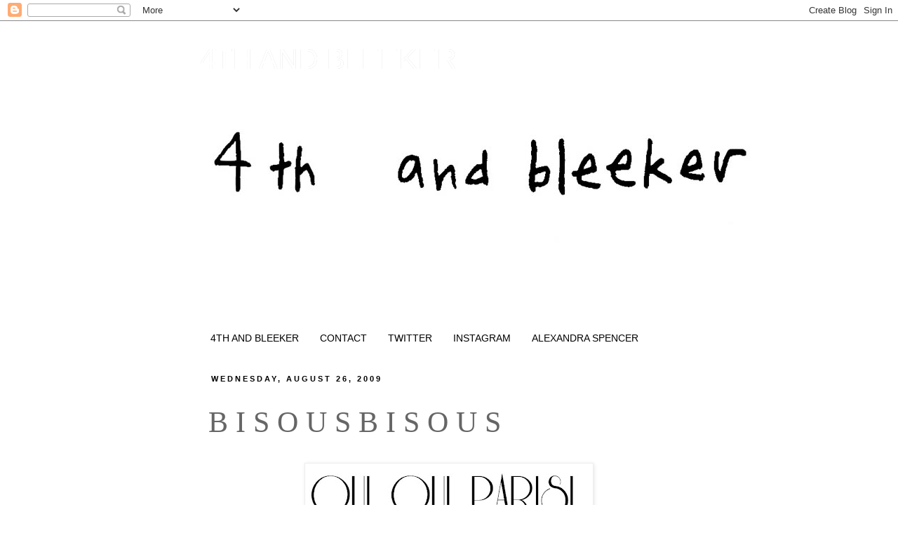

--- FILE ---
content_type: text/html; charset=UTF-8
request_url: http://www.4thandbleeker.com/2009/08/b-i-s-o-u-s-b-i-s-o-u-s.html
body_size: 34153
content:
<!DOCTYPE html>
<html class='v2' dir='ltr' lang='en'>
<head>
<link href='https://www.blogger.com/static/v1/widgets/335934321-css_bundle_v2.css' rel='stylesheet' type='text/css'/>
<meta content='width=1100' name='viewport'/>
<meta content='text/html; charset=UTF-8' http-equiv='Content-Type'/>
<meta content='blogger' name='generator'/>
<link href='http://www.4thandbleeker.com/favicon.ico' rel='icon' type='image/x-icon'/>
<link href='http://www.4thandbleeker.com/2009/08/b-i-s-o-u-s-b-i-s-o-u-s.html' rel='canonical'/>
<link rel="alternate" type="application/atom+xml" title="4TH AND BLEEKER - Atom" href="http://www.4thandbleeker.com/feeds/posts/default" />
<link rel="alternate" type="application/rss+xml" title="4TH AND BLEEKER - RSS" href="http://www.4thandbleeker.com/feeds/posts/default?alt=rss" />
<link rel="service.post" type="application/atom+xml" title="4TH AND BLEEKER - Atom" href="https://www.blogger.com/feeds/3605972784615572787/posts/default" />

<link rel="alternate" type="application/atom+xml" title="4TH AND BLEEKER - Atom" href="http://www.4thandbleeker.com/feeds/2885435992606083215/comments/default" />
<!--Can't find substitution for tag [blog.ieCssRetrofitLinks]-->
<link href='https://blogger.googleusercontent.com/img/b/R29vZ2xl/AVvXsEjCVN_UphJtssY_pIQJuLKkmeFVReC8Fk_cGzpnVzpJozwBpDz9g1E3fkITglt11004bHv-988ZcESn8UZM7Mgxt1sTGSct2f5IMfw8un8PIIYC5G4mQdwa7k9LOHlR61T2558lDdX8Jgs/s400/PARIS.jpg' rel='image_src'/>
<meta content='http://www.4thandbleeker.com/2009/08/b-i-s-o-u-s-b-i-s-o-u-s.html' property='og:url'/>
<meta content='B I S  O U S B I S O U S' property='og:title'/>
<meta content='NOTHING SAYS WELCOME TO PARIS LIKE A LE STRIPE AND A PAIR OF LEATHERS, THESE ARE MY LATEST DIY&#39;S. HERE I AM BEING ANIMAL FRIENDLY IN 100% PU...' property='og:description'/>
<meta content='https://blogger.googleusercontent.com/img/b/R29vZ2xl/AVvXsEjCVN_UphJtssY_pIQJuLKkmeFVReC8Fk_cGzpnVzpJozwBpDz9g1E3fkITglt11004bHv-988ZcESn8UZM7Mgxt1sTGSct2f5IMfw8un8PIIYC5G4mQdwa7k9LOHlR61T2558lDdX8Jgs/w1200-h630-p-k-no-nu/PARIS.jpg' property='og:image'/>
<title>4TH AND BLEEKER: B I S  O U S B I S O U S</title>
<style type='text/css'>@font-face{font-family:'GFS Didot';font-style:normal;font-weight:400;font-display:swap;src:url(//fonts.gstatic.com/s/gfsdidot/v18/Jqzh5TybZ9vZMWFssvwSHO3HNyOWAbdA.woff2)format('woff2');unicode-range:U+1F00-1FFF;}@font-face{font-family:'GFS Didot';font-style:normal;font-weight:400;font-display:swap;src:url(//fonts.gstatic.com/s/gfsdidot/v18/Jqzh5TybZ9vZMWFssvwSE-3HNyOWAbdA.woff2)format('woff2');unicode-range:U+0370-0377,U+037A-037F,U+0384-038A,U+038C,U+038E-03A1,U+03A3-03FF;}@font-face{font-family:'GFS Didot';font-style:normal;font-weight:400;font-display:swap;src:url(//fonts.gstatic.com/s/gfsdidot/v18/Jqzh5TybZ9vZMWFssvwSH-3HNyOWAbdA.woff2)format('woff2');unicode-range:U+0102-0103,U+0110-0111,U+0128-0129,U+0168-0169,U+01A0-01A1,U+01AF-01B0,U+0300-0301,U+0303-0304,U+0308-0309,U+0323,U+0329,U+1EA0-1EF9,U+20AB;}@font-face{font-family:'GFS Didot';font-style:normal;font-weight:400;font-display:swap;src:url(//fonts.gstatic.com/s/gfsdidot/v18/Jqzh5TybZ9vZMWFssvwSEO3HNyOWAQ.woff2)format('woff2');unicode-range:U+0000-00FF,U+0131,U+0152-0153,U+02BB-02BC,U+02C6,U+02DA,U+02DC,U+0304,U+0308,U+0329,U+2000-206F,U+20AC,U+2122,U+2191,U+2193,U+2212,U+2215,U+FEFF,U+FFFD;}</style>
<style id='page-skin-1' type='text/css'><!--
/*
-----------------------------------------------
Blogger Template Style
Name:     Simple
Designer: Josh Peterson
URL:      www.noaesthetic.com
----------------------------------------------- */
/* Variable definitions
====================
<Variable name="keycolor" description="Main Color" type="color" default="#66bbdd"/>
<Group description="Page Text" selector="body">
<Variable name="body.font" description="Font" type="font"
default="normal normal 12px Arial, Tahoma, Helvetica, FreeSans, sans-serif"/>
<Variable name="body.text.color" description="Text Color" type="color" default="#222222"/>
</Group>
<Group description="Backgrounds" selector=".body-fauxcolumns-outer">
<Variable name="body.background.color" description="Outer Background" type="color" default="#66bbdd"/>
<Variable name="content.background.color" description="Main Background" type="color" default="#ffffff"/>
<Variable name="header.background.color" description="Header Background" type="color" default="transparent"/>
</Group>
<Group description="Links" selector=".main-outer">
<Variable name="link.color" description="Link Color" type="color" default="#2288bb"/>
<Variable name="link.visited.color" description="Visited Color" type="color" default="#888888"/>
<Variable name="link.hover.color" description="Hover Color" type="color" default="#33aaff"/>
</Group>
<Group description="Blog Title" selector=".header h1">
<Variable name="header.font" description="Font" type="font"
default="normal normal 60px Arial, Tahoma, Helvetica, FreeSans, sans-serif"/>
<Variable name="header.text.color" description="Title Color" type="color" default="#3399bb" />
</Group>
<Group description="Blog Description" selector=".header .description">
<Variable name="description.text.color" description="Description Color" type="color"
default="#777777" />
</Group>
<Group description="Tabs Text" selector=".tabs-inner .widget li a">
<Variable name="tabs.font" description="Font" type="font"
default="normal normal 14px Arial, Tahoma, Helvetica, FreeSans, sans-serif"/>
<Variable name="tabs.text.color" description="Text Color" type="color" default="#999999"/>
<Variable name="tabs.selected.text.color" description="Selected Color" type="color" default="#000000"/>
</Group>
<Group description="Tabs Background" selector=".tabs-outer .PageList">
<Variable name="tabs.background.color" description="Background Color" type="color" default="#f5f5f5"/>
<Variable name="tabs.selected.background.color" description="Selected Color" type="color" default="#eeeeee"/>
</Group>
<Group description="Post Title" selector="h3.post-title, .comments h4">
<Variable name="post.title.font" description="Font" type="font"
default="normal normal 22px Arial, Tahoma, Helvetica, FreeSans, sans-serif"/>
</Group>
<Group description="Date Header" selector=".date-header">
<Variable name="date.header.color" description="Text Color" type="color"
default="#666666"/>
<Variable name="date.header.background.color" description="Background Color" type="color"
default="transparent"/>
</Group>
<Group description="Post Footer" selector=".post-footer">
<Variable name="post.footer.text.color" description="Text Color" type="color" default="#666666"/>
<Variable name="post.footer.background.color" description="Background Color" type="color"
default="#f9f9f9"/>
<Variable name="post.footer.border.color" description="Shadow Color" type="color" default="#eeeeee"/>
</Group>
<Group description="Gadgets" selector="h2">
<Variable name="widget.title.font" description="Title Font" type="font"
default="normal bold 11px Arial, Tahoma, Helvetica, FreeSans, sans-serif"/>
<Variable name="widget.title.text.color" description="Title Color" type="color" default="#000000"/>
<Variable name="widget.alternate.text.color" description="Alternate Color" type="color" default="#999999"/>
</Group>
<Group description="Images" selector=".main-inner">
<Variable name="image.background.color" description="Background Color" type="color" default="#ffffff"/>
<Variable name="image.border.color" description="Border Color" type="color" default="#eeeeee"/>
<Variable name="image.text.color" description="Caption Text Color" type="color" default="#666666"/>
</Group>
<Group description="Accents" selector=".content-inner">
<Variable name="body.rule.color" description="Separator Line Color" type="color" default="#eeeeee"/>
<Variable name="tabs.border.color" description="Tabs Border Color" type="color" default="transparent"/>
</Group>
<Variable name="body.background" description="Body Background" type="background"
color="#ffffff" default="$(color) none repeat scroll top left"/>
<Variable name="body.background.override" description="Body Background Override" type="string" default=""/>
<Variable name="body.background.gradient.cap" description="Body Gradient Cap" type="url"
default="url(//www.blogblog.com/1kt/simple/gradients_light.png)"/>
<Variable name="body.background.gradient.tile" description="Body Gradient Tile" type="url"
default="url(//www.blogblog.com/1kt/simple/body_gradient_tile_light.png)"/>
<Variable name="content.background.color.selector" description="Content Background Color Selector" type="string" default=".content-inner"/>
<Variable name="content.padding" description="Content Padding" type="length" default="10px"/>
<Variable name="content.padding.horizontal" description="Content Horizontal Padding" type="length" default="10px"/>
<Variable name="content.shadow.spread" description="Content Shadow Spread" type="length" default="40px"/>
<Variable name="content.shadow.spread.webkit" description="Content Shadow Spread (WebKit)" type="length" default="5px"/>
<Variable name="content.shadow.spread.ie" description="Content Shadow Spread (IE)" type="length" default="10px"/>
<Variable name="main.border.width" description="Main Border Width" type="length" default="0"/>
<Variable name="header.background.gradient" description="Header Gradient" type="url" default="none"/>
<Variable name="header.shadow.offset.left" description="Header Shadow Offset Left" type="length" default="-1px"/>
<Variable name="header.shadow.offset.top" description="Header Shadow Offset Top" type="length" default="-1px"/>
<Variable name="header.shadow.spread" description="Header Shadow Spread" type="length" default="1px"/>
<Variable name="header.padding" description="Header Padding" type="length" default="30px"/>
<Variable name="header.border.size" description="Header Border Size" type="length" default="1px"/>
<Variable name="header.bottom.border.size" description="Header Bottom Border Size" type="length" default="1px"/>
<Variable name="header.border.horizontalsize" description="Header Horizontal Border Size" type="length" default="0"/>
<Variable name="description.text.size" description="Description Text Size" type="string" default="140%"/>
<Variable name="tabs.margin.top" description="Tabs Margin Top" type="length" default="0" />
<Variable name="tabs.margin.side" description="Tabs Side Margin" type="length" default="30px" />
<Variable name="tabs.background.gradient" description="Tabs Background Gradient" type="url"
default="url(//www.blogblog.com/1kt/simple/gradients_light.png)"/>
<Variable name="tabs.border.width" description="Tabs Border Width" type="length" default="1px"/>
<Variable name="tabs.bevel.border.width" description="Tabs Bevel Border Width" type="length" default="1px"/>
<Variable name="date.header.padding" description="Date Header Padding" type="string" default="inherit"/>
<Variable name="date.header.letterspacing" description="Date Header Letter Spacing" type="string" default="inherit"/>
<Variable name="date.header.margin" description="Date Header Margin" type="string" default="inherit"/>
<Variable name="post.margin.bottom" description="Post Bottom Margin" type="length" default="25px"/>
<Variable name="image.border.small.size" description="Image Border Small Size" type="length" default="2px"/>
<Variable name="image.border.large.size" description="Image Border Large Size" type="length" default="5px"/>
<Variable name="page.width.selector" description="Page Width Selector" type="string" default=".region-inner"/>
<Variable name="page.width" description="Page Width" type="string" default="auto"/>
<Variable name="main.section.margin" description="Main Section Margin" type="length" default="15px"/>
<Variable name="main.padding" description="Main Padding" type="length" default="15px"/>
<Variable name="main.padding.top" description="Main Padding Top" type="length" default="30px"/>
<Variable name="main.padding.bottom" description="Main Padding Bottom" type="length" default="30px"/>
<Variable name="paging.background"
color="#ffffff"
description="Background of blog paging area" type="background"
default="transparent none no-repeat scroll top center"/>
<Variable name="footer.bevel" description="Bevel border length of footer" type="length" default="0"/>
<Variable name="mobile.background.overlay" description="Mobile Background Overlay" type="string"
default="transparent none repeat scroll top left"/>
<Variable name="mobile.background.size" description="Mobile Background Size" type="string" default="auto"/>
<Variable name="mobile.button.color" description="Mobile Button Color" type="color" default="#ffffff" />
<Variable name="startSide" description="Side where text starts in blog language" type="automatic" default="left"/>
<Variable name="endSide" description="Side where text ends in blog language" type="automatic" default="right"/>
*/
/* Content
----------------------------------------------- */
body, .body-fauxcolumn-outer {
font: normal normal 12px 'Trebuchet MS', Trebuchet, Verdana, sans-serif;
color: #666666;
background: #ffffff none repeat scroll top left;
padding: 0 0 0 0;
}
html body .region-inner {
min-width: 0;
max-width: 100%;
width: auto;
}
a:link {
text-decoration:none;
color: #000000;
}
a:visited {
text-decoration:none;
color: #000000;
}
a:hover {
text-decoration:underline;
color: #000000;
}
.body-fauxcolumn-outer .fauxcolumn-inner {
background: transparent none repeat scroll top left;
_background-image: none;
}
.body-fauxcolumn-outer .cap-top {
position: absolute;
z-index: 1;
height: 400px;
width: 100%;
background: #ffffff none repeat scroll top left;
}
.body-fauxcolumn-outer .cap-top .cap-left {
width: 100%;
background: transparent none repeat-x scroll top left;
_background-image: none;
}
.content-outer {
-moz-box-shadow: 0 0 0 rgba(0, 0, 0, .15);
-webkit-box-shadow: 0 0 0 rgba(0, 0, 0, .15);
-goog-ms-box-shadow: 0 0 0 #333333;
box-shadow: 0 0 0 rgba(0, 0, 0, .15);
margin-bottom: 1px;
}
.content-inner {
padding: 10px 40px;
}
.content-inner {
background-color: #ffffff;
}
/* Header
----------------------------------------------- */
.header-outer {
background: transparent none repeat-x scroll 0 -400px;
_background-image: none;
}
.Header h1 {
font: normal normal 40px 'Trebuchet MS',Trebuchet,Verdana,sans-serif;
color: #ffffff;
text-shadow: 0 0 0 rgba(0, 0, 0, .2);
}
.Header h1 a {
color: #ffffff;
}
.Header .description {
font-size: 18px;
color: #000000;
}
.header-inner .Header .titlewrapper {
padding: 22px 0;
}
.header-inner .Header .descriptionwrapper {
padding: 0 0;
}
/* Tabs
----------------------------------------------- */
.tabs-inner .section:first-child {
border-top: 0 solid #ffffff;
}
.tabs-inner .section:first-child ul {
margin-top: -1px;
border-top: 1px solid #ffffff;
border-left: 1px solid #ffffff;
border-right: 1px solid #ffffff;
}
.tabs-inner .widget ul {
background: transparent none repeat-x scroll 0 -800px;
_background-image: none;
border-bottom: 1px solid #ffffff;
margin-top: 0;
margin-left: -30px;
margin-right: -30px;
}
.tabs-inner .widget li a {
display: inline-block;
padding: .6em 1em;
font: normal normal 14px Verdana, Geneva, sans-serif;
color: #000000;
border-left: 1px solid #ffffff;
border-right: 1px solid #ffffff;
}
.tabs-inner .widget li:first-child a {
border-left: none;
}
.tabs-inner .widget li.selected a, .tabs-inner .widget li a:hover {
color: #000000;
background-color: #ffffff;
text-decoration: none;
}
/* Columns
----------------------------------------------- */
.main-outer {
border-top: 0 solid transparent;
}
.fauxcolumn-left-outer .fauxcolumn-inner {
border-right: 1px solid transparent;
}
.fauxcolumn-right-outer .fauxcolumn-inner {
border-left: 1px solid transparent;
}
/* Headings
----------------------------------------------- */
h2 {
margin: 0 0 1em 0;
font: normal bold 11px 'Trebuchet MS',Trebuchet,Verdana,sans-serif;
color: #000000;
text-transform: uppercase;
}
/* Widgets
----------------------------------------------- */
.widget .zippy {
color: #999999;
text-shadow: 2px 2px 1px rgba(0, 0, 0, .1);
}
.widget .popular-posts ul {
list-style: none;
}
/* Posts
----------------------------------------------- */
.date-header span {
background-color: #ffffff;
color: #000000;
padding: 0.4em;
letter-spacing: 3px;
margin: inherit;
}
.main-inner {
padding-top: 35px;
padding-bottom: 65px;
}
.main-inner .column-center-inner {
padding: 0 0;
}
.main-inner .column-center-inner .section {
margin: 0 1em;
}
.post {
margin: 0 0 45px 0;
}
h3.post-title, .comments h4 {
font: normal normal 42px 'Times New Roman', Times, FreeSerif, serif;
margin: .75em 0 0;
}
.post-body {
font-size: 110%;
line-height: 1.4;
position: relative;
}
.post-body img, .post-body .tr-caption-container, .Profile img, .Image img,
.BlogList .item-thumbnail img {
padding: 2px;
background: #ffffff;
border: 1px solid #eeeeee;
-moz-box-shadow: 1px 1px 5px rgba(0, 0, 0, .1);
-webkit-box-shadow: 1px 1px 5px rgba(0, 0, 0, .1);
box-shadow: 1px 1px 5px rgba(0, 0, 0, .1);
}
.post-body img, .post-body .tr-caption-container {
padding: 5px;
}
.post-body .tr-caption-container {
color: #666666;
}
.post-body .tr-caption-container img {
padding: 0;
background: transparent;
border: none;
-moz-box-shadow: 0 0 0 rgba(0, 0, 0, .1);
-webkit-box-shadow: 0 0 0 rgba(0, 0, 0, .1);
box-shadow: 0 0 0 rgba(0, 0, 0, .1);
}
.post-header {
margin: 0 0 1.5em;
line-height: 1.6;
font-size: 90%;
}
.post-footer {
margin: 20px -2px 0;
padding: 5px 10px;
color: #ffffff;
background-color: #ffffff;
border-bottom: 1px solid #ffffff;
line-height: 1.6;
font-size: 90%;
}
#comments .comment-author {
padding-top: 1.5em;
border-top: 1px solid transparent;
background-position: 0 1.5em;
}
#comments .comment-author:first-child {
padding-top: 0;
border-top: none;
}
.avatar-image-container {
margin: .2em 0 0;
}
#comments .avatar-image-container img {
border: 1px solid #eeeeee;
}
/* Comments
----------------------------------------------- */
.comments .comments-content .icon.blog-author {
background-repeat: no-repeat;
background-image: url([data-uri]);
}
.comments .comments-content .loadmore a {
border-top: 1px solid #999999;
border-bottom: 1px solid #999999;
}
.comments .comment-thread.inline-thread {
background-color: #ffffff;
}
.comments .continue {
border-top: 2px solid #999999;
}
/* Accents
---------------------------------------------- */
.section-columns td.columns-cell {
border-left: 1px solid transparent;
}
.blog-pager {
background: transparent url(http://www.blogblog.com/1kt/simple/paging_dot.png) repeat-x scroll top center;
}
.blog-pager-older-link, .home-link,
.blog-pager-newer-link {
background-color: #ffffff;
padding: 5px;
}
.footer-outer {
border-top: 1px dashed #bbbbbb;
}
/* Mobile
----------------------------------------------- */
body.mobile  {
background-size: auto;
}
.mobile .body-fauxcolumn-outer {
background: transparent none repeat scroll top left;
}
.mobile .body-fauxcolumn-outer .cap-top {
background-size: 100% auto;
}
.mobile .content-outer {
-webkit-box-shadow: 0 0 3px rgba(0, 0, 0, .15);
box-shadow: 0 0 3px rgba(0, 0, 0, .15);
padding: 0 0;
}
body.mobile .AdSense {
margin: 0 -0;
}
.mobile .tabs-inner .widget ul {
margin-left: 0;
margin-right: 0;
}
.mobile .post {
margin: 0;
}
.mobile .main-inner .column-center-inner .section {
margin: 0;
}
.mobile .date-header span {
padding: 0.1em 10px;
margin: 0 -10px;
}
.mobile h3.post-title {
margin: 0;
}
.mobile .blog-pager {
background: transparent none no-repeat scroll top center;
}
.mobile .footer-outer {
border-top: none;
}
.mobile .main-inner, .mobile .footer-inner {
background-color: #ffffff;
}
.mobile-index-contents {
color: #666666;
}
.mobile-link-button {
background-color: #000000;
}
.mobile-link-button a:link, .mobile-link-button a:visited {
color: #000000;
}
.mobile .tabs-inner .section:first-child {
border-top: none;
}
.mobile .tabs-inner .PageList .widget-content {
background-color: #ffffff;
color: #000000;
border-top: 1px solid #ffffff;
border-bottom: 1px solid #ffffff;
}
.mobile .tabs-inner .PageList .widget-content .pagelist-arrow {
border-left: 1px solid #ffffff;
}

--></style>
<style id='template-skin-1' type='text/css'><!--
body {
min-width: 790px;
}
.content-outer, .content-fauxcolumn-outer, .region-inner {
min-width: 790px;
max-width: 790px;
_width: 790px;
}
.main-inner .columns {
padding-left: 0px;
padding-right: 0px;
}
.main-inner .fauxcolumn-center-outer {
left: 0px;
right: 0px;
/* IE6 does not respect left and right together */
_width: expression(this.parentNode.offsetWidth -
parseInt("0px") -
parseInt("0px") + 'px');
}
.main-inner .fauxcolumn-left-outer {
width: 0px;
}
.main-inner .fauxcolumn-right-outer {
width: 0px;
}
.main-inner .column-left-outer {
width: 0px;
right: 100%;
margin-left: -0px;
}
.main-inner .column-right-outer {
width: 0px;
margin-right: -0px;
}
#layout {
min-width: 0;
}
#layout .content-outer {
min-width: 0;
width: 800px;
}
#layout .region-inner {
min-width: 0;
width: auto;
}
body#layout div.add_widget {
padding: 8px;
}
body#layout div.add_widget a {
margin-left: 32px;
}
--></style>
<script type='text/javascript'>
        (function(i,s,o,g,r,a,m){i['GoogleAnalyticsObject']=r;i[r]=i[r]||function(){
        (i[r].q=i[r].q||[]).push(arguments)},i[r].l=1*new Date();a=s.createElement(o),
        m=s.getElementsByTagName(o)[0];a.async=1;a.src=g;m.parentNode.insertBefore(a,m)
        })(window,document,'script','https://www.google-analytics.com/analytics.js','ga');
        ga('create', 'UA-25945101-1', 'auto', 'blogger');
        ga('blogger.send', 'pageview');
      </script>
<link href='https://www.blogger.com/dyn-css/authorization.css?targetBlogID=3605972784615572787&amp;zx=93213c7b-9105-4ba3-96a9-fe4a3cf3fe04' media='none' onload='if(media!=&#39;all&#39;)media=&#39;all&#39;' rel='stylesheet'/><noscript><link href='https://www.blogger.com/dyn-css/authorization.css?targetBlogID=3605972784615572787&amp;zx=93213c7b-9105-4ba3-96a9-fe4a3cf3fe04' rel='stylesheet'/></noscript>
<meta name='google-adsense-platform-account' content='ca-host-pub-1556223355139109'/>
<meta name='google-adsense-platform-domain' content='blogspot.com'/>

</head>
<body class='loading'>
<div class='navbar section' id='navbar' name='Navbar'><div class='widget Navbar' data-version='1' id='Navbar1'><script type="text/javascript">
    function setAttributeOnload(object, attribute, val) {
      if(window.addEventListener) {
        window.addEventListener('load',
          function(){ object[attribute] = val; }, false);
      } else {
        window.attachEvent('onload', function(){ object[attribute] = val; });
      }
    }
  </script>
<div id="navbar-iframe-container"></div>
<script type="text/javascript" src="https://apis.google.com/js/platform.js"></script>
<script type="text/javascript">
      gapi.load("gapi.iframes:gapi.iframes.style.bubble", function() {
        if (gapi.iframes && gapi.iframes.getContext) {
          gapi.iframes.getContext().openChild({
              url: 'https://www.blogger.com/navbar/3605972784615572787?po\x3d2885435992606083215\x26origin\x3dhttp://www.4thandbleeker.com',
              where: document.getElementById("navbar-iframe-container"),
              id: "navbar-iframe"
          });
        }
      });
    </script><script type="text/javascript">
(function() {
var script = document.createElement('script');
script.type = 'text/javascript';
script.src = '//pagead2.googlesyndication.com/pagead/js/google_top_exp.js';
var head = document.getElementsByTagName('head')[0];
if (head) {
head.appendChild(script);
}})();
</script>
</div></div>
<div class='body-fauxcolumns'>
<div class='fauxcolumn-outer body-fauxcolumn-outer'>
<div class='cap-top'>
<div class='cap-left'></div>
<div class='cap-right'></div>
</div>
<div class='fauxborder-left'>
<div class='fauxborder-right'></div>
<div class='fauxcolumn-inner'>
</div>
</div>
<div class='cap-bottom'>
<div class='cap-left'></div>
<div class='cap-right'></div>
</div>
</div>
</div>
<div class='content'>
<div class='content-fauxcolumns'>
<div class='fauxcolumn-outer content-fauxcolumn-outer'>
<div class='cap-top'>
<div class='cap-left'></div>
<div class='cap-right'></div>
</div>
<div class='fauxborder-left'>
<div class='fauxborder-right'></div>
<div class='fauxcolumn-inner'>
</div>
</div>
<div class='cap-bottom'>
<div class='cap-left'></div>
<div class='cap-right'></div>
</div>
</div>
</div>
<div class='content-outer'>
<div class='content-cap-top cap-top'>
<div class='cap-left'></div>
<div class='cap-right'></div>
</div>
<div class='fauxborder-left content-fauxborder-left'>
<div class='fauxborder-right content-fauxborder-right'></div>
<div class='content-inner'>
<header>
<div class='header-outer'>
<div class='header-cap-top cap-top'>
<div class='cap-left'></div>
<div class='cap-right'></div>
</div>
<div class='fauxborder-left header-fauxborder-left'>
<div class='fauxborder-right header-fauxborder-right'></div>
<div class='region-inner header-inner'>
<div class='header section' id='header' name='Header'><div class='widget Header' data-version='1' id='Header1'>
<div id='header-inner' style='background-image: url("https://blogger.googleusercontent.com/img/b/R29vZ2xl/AVvXsEgbpgY0sgxDOp3RxoaT2IJWdCMw1-ldTHZzfCeSSFrO7w2kI9yLhZYWkwZbxP40jU0xdEsUXP_bSwjXaxGtbGQWeUvjIpk_VCd03va3jsbmiPgF8EfeZ_dJ2wOdqDN7NGODLrEL-_9CMxyl/s1600/LOGOSHORT.jpg"); background-position: left; width: 800px; min-height: 426px; _height: 426px; background-repeat: no-repeat; '>
<div class='titlewrapper' style='background: transparent'>
<h1 class='title' style='background: transparent; border-width: 0px'>
<a href='http://www.4thandbleeker.com/'>
4TH AND BLEEKER
</a>
</h1>
</div>
<div class='descriptionwrapper'>
<p class='description'><span>
</span></p>
</div>
</div>
</div></div>
</div>
</div>
<div class='header-cap-bottom cap-bottom'>
<div class='cap-left'></div>
<div class='cap-right'></div>
</div>
</div>
</header>
<div class='tabs-outer'>
<div class='tabs-cap-top cap-top'>
<div class='cap-left'></div>
<div class='cap-right'></div>
</div>
<div class='fauxborder-left tabs-fauxborder-left'>
<div class='fauxborder-right tabs-fauxborder-right'></div>
<div class='region-inner tabs-inner'>
<div class='tabs section' id='crosscol' name='Cross-Column'><div class='widget PageList' data-version='1' id='PageList1'>
<h2>Pages</h2>
<div class='widget-content'>
<ul>
<li>
<a href='http://www.4thandbleeker.com/'>4TH AND BLEEKER</a>
</li>
<li>
<a href='http://www.4thandbleeker.com/p/contact.html'>CONTACT</a>
</li>
<li>
<a href='http://TWITTER.COM/4THANDBLEEKER'>TWITTER</a>
</li>
<li>
<a href='http://WWW.INSTAGRAM.COM/4THANDBLEEKER'>INSTAGRAM</a>
</li>
<li>
<a href='http://www.4thandbleeker.com/p/alexandra-spencer_30.html'>ALEXANDRA SPENCER</a>
</li>
</ul>
<div class='clear'></div>
</div>
</div></div>
<div class='tabs no-items section' id='crosscol-overflow' name='Cross-Column 2'></div>
</div>
</div>
<div class='tabs-cap-bottom cap-bottom'>
<div class='cap-left'></div>
<div class='cap-right'></div>
</div>
</div>
<div class='main-outer'>
<div class='main-cap-top cap-top'>
<div class='cap-left'></div>
<div class='cap-right'></div>
</div>
<div class='fauxborder-left main-fauxborder-left'>
<div class='fauxborder-right main-fauxborder-right'></div>
<div class='region-inner main-inner'>
<div class='columns fauxcolumns'>
<div class='fauxcolumn-outer fauxcolumn-center-outer'>
<div class='cap-top'>
<div class='cap-left'></div>
<div class='cap-right'></div>
</div>
<div class='fauxborder-left'>
<div class='fauxborder-right'></div>
<div class='fauxcolumn-inner'>
</div>
</div>
<div class='cap-bottom'>
<div class='cap-left'></div>
<div class='cap-right'></div>
</div>
</div>
<div class='fauxcolumn-outer fauxcolumn-left-outer'>
<div class='cap-top'>
<div class='cap-left'></div>
<div class='cap-right'></div>
</div>
<div class='fauxborder-left'>
<div class='fauxborder-right'></div>
<div class='fauxcolumn-inner'>
</div>
</div>
<div class='cap-bottom'>
<div class='cap-left'></div>
<div class='cap-right'></div>
</div>
</div>
<div class='fauxcolumn-outer fauxcolumn-right-outer'>
<div class='cap-top'>
<div class='cap-left'></div>
<div class='cap-right'></div>
</div>
<div class='fauxborder-left'>
<div class='fauxborder-right'></div>
<div class='fauxcolumn-inner'>
</div>
</div>
<div class='cap-bottom'>
<div class='cap-left'></div>
<div class='cap-right'></div>
</div>
</div>
<!-- corrects IE6 width calculation -->
<div class='columns-inner'>
<div class='column-center-outer'>
<div class='column-center-inner'>
<div class='main section' id='main' name='Main'><div class='widget Blog' data-version='1' id='Blog1'>
<div class='blog-posts hfeed'>

          <div class="date-outer">
        
<h2 class='date-header'><span>Wednesday, August 26, 2009</span></h2>

          <div class="date-posts">
        
<div class='post-outer'>
<div class='post hentry uncustomized-post-template' itemprop='blogPost' itemscope='itemscope' itemtype='http://schema.org/BlogPosting'>
<meta content='https://blogger.googleusercontent.com/img/b/R29vZ2xl/AVvXsEjCVN_UphJtssY_pIQJuLKkmeFVReC8Fk_cGzpnVzpJozwBpDz9g1E3fkITglt11004bHv-988ZcESn8UZM7Mgxt1sTGSct2f5IMfw8un8PIIYC5G4mQdwa7k9LOHlR61T2558lDdX8Jgs/s400/PARIS.jpg' itemprop='image_url'/>
<meta content='3605972784615572787' itemprop='blogId'/>
<meta content='2885435992606083215' itemprop='postId'/>
<a name='2885435992606083215'></a>
<h3 class='post-title entry-title' itemprop='name'>
B I S  O U S B I S O U S
</h3>
<div class='post-header'>
<div class='post-header-line-1'></div>
</div>
<div class='post-body entry-content' id='post-body-2885435992606083215' itemprop='description articleBody'>
<div><br /></div><div><a href="https://blogger.googleusercontent.com/img/b/R29vZ2xl/AVvXsEjCVN_UphJtssY_pIQJuLKkmeFVReC8Fk_cGzpnVzpJozwBpDz9g1E3fkITglt11004bHv-988ZcESn8UZM7Mgxt1sTGSct2f5IMfw8un8PIIYC5G4mQdwa7k9LOHlR61T2558lDdX8Jgs/s1600-h/PARIS.jpg" onblur="try {parent.deselectBloggerImageGracefully();} catch(e) {}"><img alt="" border="0" id="BLOGGER_PHOTO_ID_5374193769735207938" src="https://blogger.googleusercontent.com/img/b/R29vZ2xl/AVvXsEjCVN_UphJtssY_pIQJuLKkmeFVReC8Fk_cGzpnVzpJozwBpDz9g1E3fkITglt11004bHv-988ZcESn8UZM7Mgxt1sTGSct2f5IMfw8un8PIIYC5G4mQdwa7k9LOHlR61T2558lDdX8Jgs/s400/PARIS.jpg" style="display: block; margin-top: 0px; margin-right: auto; margin-bottom: 10px; margin-left: auto; text-align: center; cursor: pointer; width: 400px; height: 87px; " /></a></div><div><br /></div><a href="https://blogger.googleusercontent.com/img/b/R29vZ2xl/AVvXsEiPOe4q8GfdoKFGHP2HLLMthhEjNjQkoNFl3cxtwk_M5fc1no3PwrRc7FvPvmKcF9E30FHKhAf4Z8D1D99P9jDAyGFT6dtnkJ5kGbtOGy16z_VRtZuOUfHIhbDVJ7AfOa0f7-6dEG-Xk2c/s1600-h/RPARIS1.jpg" onblur="try {parent.deselectBloggerImageGracefully();} catch(e) {}"><img alt="" border="0" id="BLOGGER_PHOTO_ID_5374198501377467426" src="https://blogger.googleusercontent.com/img/b/R29vZ2xl/AVvXsEiPOe4q8GfdoKFGHP2HLLMthhEjNjQkoNFl3cxtwk_M5fc1no3PwrRc7FvPvmKcF9E30FHKhAf4Z8D1D99P9jDAyGFT6dtnkJ5kGbtOGy16z_VRtZuOUfHIhbDVJ7AfOa0f7-6dEG-Xk2c/s400/RPARIS1.jpg" style="display:block; margin:0px auto 10px; text-align:center;cursor:pointer; cursor:hand;width: 267px; height: 400px;" /></a><br /><a href="https://blogger.googleusercontent.com/img/b/R29vZ2xl/AVvXsEgBV1JveH6gggCMO6l_VBMjSTDKPhBXm3EGILvrFNqmkAf_hdvf5e1Uc33ZrKUz_VL_gOk_s-ckkSIAE2-1V94gRsWEuTsgFvuMzNXySUBIuKSzrFK20axOBnl5uOoPbiws76diif2SM1E/s1600-h/RPARIS2.jpg" onblur="try {parent.deselectBloggerImageGracefully();} catch(e) {}"><img alt="" border="0" id="BLOGGER_PHOTO_ID_5374198492142611858" src="https://blogger.googleusercontent.com/img/b/R29vZ2xl/AVvXsEgBV1JveH6gggCMO6l_VBMjSTDKPhBXm3EGILvrFNqmkAf_hdvf5e1Uc33ZrKUz_VL_gOk_s-ckkSIAE2-1V94gRsWEuTsgFvuMzNXySUBIuKSzrFK20axOBnl5uOoPbiws76diif2SM1E/s400/RPARIS2.jpg" style="display:block; margin:0px auto 10px; text-align:center;cursor:pointer; cursor:hand;width: 267px; height: 400px;" /></a><br /><a href="https://blogger.googleusercontent.com/img/b/R29vZ2xl/AVvXsEg5aLxfltXRhhYDPURuL81-iW0FNd7iUNs_cSGcJ8iEwgx4LzwiSOrSPbQojRk3CQfwjCXeMPRzTPMb2dZULWnQNVxLpc25LYv0pNajGaw9TYyI4wyvXyuk7y7XmBNCYTyhxMBkQ_wcgTQ/s1600-h/RPARIS3.jpg" onblur="try {parent.deselectBloggerImageGracefully();} catch(e) {}"><img alt="" border="0" id="BLOGGER_PHOTO_ID_5374198491685886610" src="https://blogger.googleusercontent.com/img/b/R29vZ2xl/AVvXsEg5aLxfltXRhhYDPURuL81-iW0FNd7iUNs_cSGcJ8iEwgx4LzwiSOrSPbQojRk3CQfwjCXeMPRzTPMb2dZULWnQNVxLpc25LYv0pNajGaw9TYyI4wyvXyuk7y7XmBNCYTyhxMBkQ_wcgTQ/s400/RPARIS3.jpg" style="display:block; margin:0px auto 10px; text-align:center;cursor:pointer; cursor:hand;width: 267px; height: 400px;" /></a><span class="Apple-style-span" style="font-family: Helvetica; font-size: 12px; "><br /></span><div style="text-align: justify;"><span class="Apple-style-span" style="font-family: Helvetica; font-size: 12px; ">NOTHING SAYS WELCOME TO PARIS LIKE A LE STRIPE AND A PAIR OF LEATHERS, THESE ARE MY LATEST DIY'S. HERE I AM BEING ANIMAL FRIENDLY IN 100% PURE PVC, LADIES AND GENTLEMEN, DISCO SHIT! I&#160;LOVE THEM BUT THEY ARE NOT FOR THE FAINT HEARTED. THEY ARE QUITE POSSIBLY THE HOTTEST PANTS ON THIS EARTH, TEMPERATURE WISE... MY LEGS ARE ON FIRE. OFF TO THE RUE SAINT HONARE.&#160;</span><br /></div>
<div style='clear: both;'></div>
</div>
<div class='post-footer'>
<div class='post-footer-line post-footer-line-1'>
<span class='post-author vcard'>
Posted by
<span class='fn' itemprop='author' itemscope='itemscope' itemtype='http://schema.org/Person'>
<meta content='https://www.blogger.com/profile/08849549054503762730' itemprop='url'/>
<a class='g-profile' href='https://www.blogger.com/profile/08849549054503762730' rel='author' title='author profile'>
<span itemprop='name'>4TH AND BLEEKER</span>
</a>
</span>
</span>
<span class='post-timestamp'>
at
<meta content='http://www.4thandbleeker.com/2009/08/b-i-s-o-u-s-b-i-s-o-u-s.html' itemprop='url'/>
<a class='timestamp-link' href='http://www.4thandbleeker.com/2009/08/b-i-s-o-u-s-b-i-s-o-u-s.html' rel='bookmark' title='permanent link'><abbr class='published' itemprop='datePublished' title='2009-08-26T01:53:00-07:00'>1:53&#8239;AM</abbr></a>
</span>
<span class='post-comment-link'>
</span>
<span class='post-icons'>
<span class='item-control blog-admin pid-612657401'>
<a href='https://www.blogger.com/post-edit.g?blogID=3605972784615572787&postID=2885435992606083215&from=pencil' title='Edit Post'>
<img alt='' class='icon-action' height='18' src='https://resources.blogblog.com/img/icon18_edit_allbkg.gif' width='18'/>
</a>
</span>
</span>
<div class='post-share-buttons goog-inline-block'>
<a class='goog-inline-block share-button sb-email' href='https://www.blogger.com/share-post.g?blogID=3605972784615572787&postID=2885435992606083215&target=email' target='_blank' title='Email This'><span class='share-button-link-text'>Email This</span></a><a class='goog-inline-block share-button sb-blog' href='https://www.blogger.com/share-post.g?blogID=3605972784615572787&postID=2885435992606083215&target=blog' onclick='window.open(this.href, "_blank", "height=270,width=475"); return false;' target='_blank' title='BlogThis!'><span class='share-button-link-text'>BlogThis!</span></a><a class='goog-inline-block share-button sb-twitter' href='https://www.blogger.com/share-post.g?blogID=3605972784615572787&postID=2885435992606083215&target=twitter' target='_blank' title='Share to X'><span class='share-button-link-text'>Share to X</span></a><a class='goog-inline-block share-button sb-facebook' href='https://www.blogger.com/share-post.g?blogID=3605972784615572787&postID=2885435992606083215&target=facebook' onclick='window.open(this.href, "_blank", "height=430,width=640"); return false;' target='_blank' title='Share to Facebook'><span class='share-button-link-text'>Share to Facebook</span></a><a class='goog-inline-block share-button sb-pinterest' href='https://www.blogger.com/share-post.g?blogID=3605972784615572787&postID=2885435992606083215&target=pinterest' target='_blank' title='Share to Pinterest'><span class='share-button-link-text'>Share to Pinterest</span></a>
</div>
</div>
<div class='post-footer-line post-footer-line-2'>
<span class='post-labels'>
</span>
</div>
<div class='post-footer-line post-footer-line-3'>
<span class='post-location'>
</span>
</div>
</div>
</div>
<div class='comments' id='comments'>
<a name='comments'></a>
<h4>115 comments:</h4>
<div class='comments-content'>
<script async='async' src='' type='text/javascript'></script>
<script type='text/javascript'>
    (function() {
      var items = null;
      var msgs = null;
      var config = {};

// <![CDATA[
      var cursor = null;
      if (items && items.length > 0) {
        cursor = parseInt(items[items.length - 1].timestamp) + 1;
      }

      var bodyFromEntry = function(entry) {
        var text = (entry &&
                    ((entry.content && entry.content.$t) ||
                     (entry.summary && entry.summary.$t))) ||
            '';
        if (entry && entry.gd$extendedProperty) {
          for (var k in entry.gd$extendedProperty) {
            if (entry.gd$extendedProperty[k].name == 'blogger.contentRemoved') {
              return '<span class="deleted-comment">' + text + '</span>';
            }
          }
        }
        return text;
      }

      var parse = function(data) {
        cursor = null;
        var comments = [];
        if (data && data.feed && data.feed.entry) {
          for (var i = 0, entry; entry = data.feed.entry[i]; i++) {
            var comment = {};
            // comment ID, parsed out of the original id format
            var id = /blog-(\d+).post-(\d+)/.exec(entry.id.$t);
            comment.id = id ? id[2] : null;
            comment.body = bodyFromEntry(entry);
            comment.timestamp = Date.parse(entry.published.$t) + '';
            if (entry.author && entry.author.constructor === Array) {
              var auth = entry.author[0];
              if (auth) {
                comment.author = {
                  name: (auth.name ? auth.name.$t : undefined),
                  profileUrl: (auth.uri ? auth.uri.$t : undefined),
                  avatarUrl: (auth.gd$image ? auth.gd$image.src : undefined)
                };
              }
            }
            if (entry.link) {
              if (entry.link[2]) {
                comment.link = comment.permalink = entry.link[2].href;
              }
              if (entry.link[3]) {
                var pid = /.*comments\/default\/(\d+)\?.*/.exec(entry.link[3].href);
                if (pid && pid[1]) {
                  comment.parentId = pid[1];
                }
              }
            }
            comment.deleteclass = 'item-control blog-admin';
            if (entry.gd$extendedProperty) {
              for (var k in entry.gd$extendedProperty) {
                if (entry.gd$extendedProperty[k].name == 'blogger.itemClass') {
                  comment.deleteclass += ' ' + entry.gd$extendedProperty[k].value;
                } else if (entry.gd$extendedProperty[k].name == 'blogger.displayTime') {
                  comment.displayTime = entry.gd$extendedProperty[k].value;
                }
              }
            }
            comments.push(comment);
          }
        }
        return comments;
      };

      var paginator = function(callback) {
        if (hasMore()) {
          var url = config.feed + '?alt=json&v=2&orderby=published&reverse=false&max-results=50';
          if (cursor) {
            url += '&published-min=' + new Date(cursor).toISOString();
          }
          window.bloggercomments = function(data) {
            var parsed = parse(data);
            cursor = parsed.length < 50 ? null
                : parseInt(parsed[parsed.length - 1].timestamp) + 1
            callback(parsed);
            window.bloggercomments = null;
          }
          url += '&callback=bloggercomments';
          var script = document.createElement('script');
          script.type = 'text/javascript';
          script.src = url;
          document.getElementsByTagName('head')[0].appendChild(script);
        }
      };
      var hasMore = function() {
        return !!cursor;
      };
      var getMeta = function(key, comment) {
        if ('iswriter' == key) {
          var matches = !!comment.author
              && comment.author.name == config.authorName
              && comment.author.profileUrl == config.authorUrl;
          return matches ? 'true' : '';
        } else if ('deletelink' == key) {
          return config.baseUri + '/comment/delete/'
               + config.blogId + '/' + comment.id;
        } else if ('deleteclass' == key) {
          return comment.deleteclass;
        }
        return '';
      };

      var replybox = null;
      var replyUrlParts = null;
      var replyParent = undefined;

      var onReply = function(commentId, domId) {
        if (replybox == null) {
          // lazily cache replybox, and adjust to suit this style:
          replybox = document.getElementById('comment-editor');
          if (replybox != null) {
            replybox.height = '250px';
            replybox.style.display = 'block';
            replyUrlParts = replybox.src.split('#');
          }
        }
        if (replybox && (commentId !== replyParent)) {
          replybox.src = '';
          document.getElementById(domId).insertBefore(replybox, null);
          replybox.src = replyUrlParts[0]
              + (commentId ? '&parentID=' + commentId : '')
              + '#' + replyUrlParts[1];
          replyParent = commentId;
        }
      };

      var hash = (window.location.hash || '#').substring(1);
      var startThread, targetComment;
      if (/^comment-form_/.test(hash)) {
        startThread = hash.substring('comment-form_'.length);
      } else if (/^c[0-9]+$/.test(hash)) {
        targetComment = hash.substring(1);
      }

      // Configure commenting API:
      var configJso = {
        'maxDepth': config.maxThreadDepth
      };
      var provider = {
        'id': config.postId,
        'data': items,
        'loadNext': paginator,
        'hasMore': hasMore,
        'getMeta': getMeta,
        'onReply': onReply,
        'rendered': true,
        'initComment': targetComment,
        'initReplyThread': startThread,
        'config': configJso,
        'messages': msgs
      };

      var render = function() {
        if (window.goog && window.goog.comments) {
          var holder = document.getElementById('comment-holder');
          window.goog.comments.render(holder, provider);
        }
      };

      // render now, or queue to render when library loads:
      if (window.goog && window.goog.comments) {
        render();
      } else {
        window.goog = window.goog || {};
        window.goog.comments = window.goog.comments || {};
        window.goog.comments.loadQueue = window.goog.comments.loadQueue || [];
        window.goog.comments.loadQueue.push(render);
      }
    })();
// ]]>
  </script>
<div id='comment-holder'>
<div class="comment-thread toplevel-thread"><ol id="top-ra"><li class="comment" id="c7760007027092417532"><div class="avatar-image-container"><img src="" alt=""/></div><div class="comment-block"><div class="comment-header"><cite class="user"><a href="http://www.blogger.com/profile/16139345255056012659" rel="nofollow">fuschiaaa</a></cite><span class="icon user "></span><span class="datetime secondary-text"><a rel="nofollow" href="http://www.4thandbleeker.com/2009/08/b-i-s-o-u-s-b-i-s-o-u-s.html?showComment=1251280397277#c7760007027092417532">August 26, 2009 at 2:53&#8239;AM</a></span></div><p class="comment-content">Love the lighting and backdrop- and you of course, are beautiful!</p><span class="comment-actions secondary-text"><a class="comment-reply" target="_self" data-comment-id="7760007027092417532">Reply</a><span class="item-control blog-admin blog-admin pid-45526357"><a target="_self" href="https://www.blogger.com/comment/delete/3605972784615572787/7760007027092417532">Delete</a></span></span></div><div class="comment-replies"><div id="c7760007027092417532-rt" class="comment-thread inline-thread hidden"><span class="thread-toggle thread-expanded"><span class="thread-arrow"></span><span class="thread-count"><a target="_self">Replies</a></span></span><ol id="c7760007027092417532-ra" class="thread-chrome thread-expanded"><div></div><div id="c7760007027092417532-continue" class="continue"><a class="comment-reply" target="_self" data-comment-id="7760007027092417532">Reply</a></div></ol></div></div><div class="comment-replybox-single" id="c7760007027092417532-ce"></div></li><li class="comment" id="c7995323314432489344"><div class="avatar-image-container"><img src="" alt=""/></div><div class="comment-block"><div class="comment-header"><cite class="user"><a href="http://www.blogger.com/profile/18264943312552040406" rel="nofollow">NOIR_XXX</a></cite><span class="icon user "></span><span class="datetime secondary-text"><a rel="nofollow" href="http://www.4thandbleeker.com/2009/08/b-i-s-o-u-s-b-i-s-o-u-s.html?showComment=1251280511423#c7995323314432489344">August 26, 2009 at 2:55&#8239;AM</a></span></div><p class="comment-content">paris is beautiful :)</p><span class="comment-actions secondary-text"><a class="comment-reply" target="_self" data-comment-id="7995323314432489344">Reply</a><span class="item-control blog-admin blog-admin pid-45526357"><a target="_self" href="https://www.blogger.com/comment/delete/3605972784615572787/7995323314432489344">Delete</a></span></span></div><div class="comment-replies"><div id="c7995323314432489344-rt" class="comment-thread inline-thread hidden"><span class="thread-toggle thread-expanded"><span class="thread-arrow"></span><span class="thread-count"><a target="_self">Replies</a></span></span><ol id="c7995323314432489344-ra" class="thread-chrome thread-expanded"><div></div><div id="c7995323314432489344-continue" class="continue"><a class="comment-reply" target="_self" data-comment-id="7995323314432489344">Reply</a></div></ol></div></div><div class="comment-replybox-single" id="c7995323314432489344-ce"></div></li><li class="comment" id="c4563543752600239994"><div class="avatar-image-container"><img src="" alt=""/></div><div class="comment-block"><div class="comment-header"><cite class="user"><a href="http://www.blogger.com/profile/00664122677467043067" rel="nofollow">Ina</a></cite><span class="icon user "></span><span class="datetime secondary-text"><a rel="nofollow" href="http://www.4thandbleeker.com/2009/08/b-i-s-o-u-s-b-i-s-o-u-s.html?showComment=1251281324576#c4563543752600239994">August 26, 2009 at 3:08&#8239;AM</a></span></div><p class="comment-content">Dear, you&#39;re on fire! :P Like the glossy look on them.</p><span class="comment-actions secondary-text"><a class="comment-reply" target="_self" data-comment-id="4563543752600239994">Reply</a><span class="item-control blog-admin blog-admin pid-45526357"><a target="_self" href="https://www.blogger.com/comment/delete/3605972784615572787/4563543752600239994">Delete</a></span></span></div><div class="comment-replies"><div id="c4563543752600239994-rt" class="comment-thread inline-thread hidden"><span class="thread-toggle thread-expanded"><span class="thread-arrow"></span><span class="thread-count"><a target="_self">Replies</a></span></span><ol id="c4563543752600239994-ra" class="thread-chrome thread-expanded"><div></div><div id="c4563543752600239994-continue" class="continue"><a class="comment-reply" target="_self" data-comment-id="4563543752600239994">Reply</a></div></ol></div></div><div class="comment-replybox-single" id="c4563543752600239994-ce"></div></li><li class="comment" id="c2926416284694847104"><div class="avatar-image-container"><img src="" alt=""/></div><div class="comment-block"><div class="comment-header"><cite class="user"><a href="http://www.blogger.com/profile/15151345348732476990" rel="nofollow">The Stylemaster</a></cite><span class="icon user "></span><span class="datetime secondary-text"><a rel="nofollow" href="http://www.4thandbleeker.com/2009/08/b-i-s-o-u-s-b-i-s-o-u-s.html?showComment=1251282052381#c2926416284694847104">August 26, 2009 at 3:20&#8239;AM</a></span></div><p class="comment-content">i cant imagine they&#39;d be hot! paris eeeee!</p><span class="comment-actions secondary-text"><a class="comment-reply" target="_self" data-comment-id="2926416284694847104">Reply</a><span class="item-control blog-admin blog-admin pid-45526357"><a target="_self" href="https://www.blogger.com/comment/delete/3605972784615572787/2926416284694847104">Delete</a></span></span></div><div class="comment-replies"><div id="c2926416284694847104-rt" class="comment-thread inline-thread hidden"><span class="thread-toggle thread-expanded"><span class="thread-arrow"></span><span class="thread-count"><a target="_self">Replies</a></span></span><ol id="c2926416284694847104-ra" class="thread-chrome thread-expanded"><div></div><div id="c2926416284694847104-continue" class="continue"><a class="comment-reply" target="_self" data-comment-id="2926416284694847104">Reply</a></div></ol></div></div><div class="comment-replybox-single" id="c2926416284694847104-ce"></div></li><li class="comment" id="c7709099295547855089"><div class="avatar-image-container"><img src="" alt=""/></div><div class="comment-block"><div class="comment-header"><cite class="user"><a href="http://www.blogger.com/profile/00003455266332555507" rel="nofollow">Mcmaris</a></cite><span class="icon user "></span><span class="datetime secondary-text"><a rel="nofollow" href="http://www.4thandbleeker.com/2009/08/b-i-s-o-u-s-b-i-s-o-u-s.html?showComment=1251282222237#c7709099295547855089">August 26, 2009 at 3:23&#8239;AM</a></span></div><p class="comment-content">Those pants are awesome. So worth the hottness!</p><span class="comment-actions secondary-text"><a class="comment-reply" target="_self" data-comment-id="7709099295547855089">Reply</a><span class="item-control blog-admin blog-admin pid-45526357"><a target="_self" href="https://www.blogger.com/comment/delete/3605972784615572787/7709099295547855089">Delete</a></span></span></div><div class="comment-replies"><div id="c7709099295547855089-rt" class="comment-thread inline-thread hidden"><span class="thread-toggle thread-expanded"><span class="thread-arrow"></span><span class="thread-count"><a target="_self">Replies</a></span></span><ol id="c7709099295547855089-ra" class="thread-chrome thread-expanded"><div></div><div id="c7709099295547855089-continue" class="continue"><a class="comment-reply" target="_self" data-comment-id="7709099295547855089">Reply</a></div></ol></div></div><div class="comment-replybox-single" id="c7709099295547855089-ce"></div></li><li class="comment" id="c4012423338621596540"><div class="avatar-image-container"><img src="" alt=""/></div><div class="comment-block"><div class="comment-header"><cite class="user"><a href="http://www.blogger.com/profile/06228920427458882871" rel="nofollow">6roove</a></cite><span class="icon user "></span><span class="datetime secondary-text"><a rel="nofollow" href="http://www.4thandbleeker.com/2009/08/b-i-s-o-u-s-b-i-s-o-u-s.html?showComment=1251282410063#c4012423338621596540">August 26, 2009 at 3:26&#8239;AM</a></span></div><p class="comment-content">girl, you&#39;re fashion killer! :) this outfit rocks<br>&lt;3<br><br>stylewaves.blogspot.com</p><span class="comment-actions secondary-text"><a class="comment-reply" target="_self" data-comment-id="4012423338621596540">Reply</a><span class="item-control blog-admin blog-admin pid-45526357"><a target="_self" href="https://www.blogger.com/comment/delete/3605972784615572787/4012423338621596540">Delete</a></span></span></div><div class="comment-replies"><div id="c4012423338621596540-rt" class="comment-thread inline-thread hidden"><span class="thread-toggle thread-expanded"><span class="thread-arrow"></span><span class="thread-count"><a target="_self">Replies</a></span></span><ol id="c4012423338621596540-ra" class="thread-chrome thread-expanded"><div></div><div id="c4012423338621596540-continue" class="continue"><a class="comment-reply" target="_self" data-comment-id="4012423338621596540">Reply</a></div></ol></div></div><div class="comment-replybox-single" id="c4012423338621596540-ce"></div></li><li class="comment" id="c9142913129174523700"><div class="avatar-image-container"><img src="" alt=""/></div><div class="comment-block"><div class="comment-header"><cite class="user"><a href="http://www.blogger.com/profile/06029125503328946496" rel="nofollow">bisou-joue</a></cite><span class="icon user "></span><span class="datetime secondary-text"><a rel="nofollow" href="http://www.4thandbleeker.com/2009/08/b-i-s-o-u-s-b-i-s-o-u-s.html?showComment=1251282410064#c9142913129174523700">August 26, 2009 at 3:26&#8239;AM</a></span></div><p class="comment-content">just come back from Paris, I love this town, I just can&#39;t get enought of its streets, its spirit, its culture, its beauty ! Enjoy your journey in this great town !!</p><span class="comment-actions secondary-text"><a class="comment-reply" target="_self" data-comment-id="9142913129174523700">Reply</a><span class="item-control blog-admin blog-admin pid-45526357"><a target="_self" href="https://www.blogger.com/comment/delete/3605972784615572787/9142913129174523700">Delete</a></span></span></div><div class="comment-replies"><div id="c9142913129174523700-rt" class="comment-thread inline-thread hidden"><span class="thread-toggle thread-expanded"><span class="thread-arrow"></span><span class="thread-count"><a target="_self">Replies</a></span></span><ol id="c9142913129174523700-ra" class="thread-chrome thread-expanded"><div></div><div id="c9142913129174523700-continue" class="continue"><a class="comment-reply" target="_self" data-comment-id="9142913129174523700">Reply</a></div></ol></div></div><div class="comment-replybox-single" id="c9142913129174523700-ce"></div></li><li class="comment" id="c2773890764110709868"><div class="avatar-image-container"><img src="" alt=""/></div><div class="comment-block"><div class="comment-header"><cite class="user"><a href="http://www.blogger.com/profile/11985050684810875984" rel="nofollow">beatriz</a></cite><span class="icon user "></span><span class="datetime secondary-text"><a rel="nofollow" href="http://www.4thandbleeker.com/2009/08/b-i-s-o-u-s-b-i-s-o-u-s.html?showComment=1251282480134#c2773890764110709868">August 26, 2009 at 3:28&#8239;AM</a></span></div><p class="comment-content">I love your clothes! Anazin pictures!<br>un saludo</p><span class="comment-actions secondary-text"><a class="comment-reply" target="_self" data-comment-id="2773890764110709868">Reply</a><span class="item-control blog-admin blog-admin pid-45526357"><a target="_self" href="https://www.blogger.com/comment/delete/3605972784615572787/2773890764110709868">Delete</a></span></span></div><div class="comment-replies"><div id="c2773890764110709868-rt" class="comment-thread inline-thread hidden"><span class="thread-toggle thread-expanded"><span class="thread-arrow"></span><span class="thread-count"><a target="_self">Replies</a></span></span><ol id="c2773890764110709868-ra" class="thread-chrome thread-expanded"><div></div><div id="c2773890764110709868-continue" class="continue"><a class="comment-reply" target="_self" data-comment-id="2773890764110709868">Reply</a></div></ol></div></div><div class="comment-replybox-single" id="c2773890764110709868-ce"></div></li><li class="comment" id="c791519211803094980"><div class="avatar-image-container"><img src="" alt=""/></div><div class="comment-block"><div class="comment-header"><cite class="user"><a href="http://www.blogger.com/profile/12605194960353585783" rel="nofollow">Maria</a></cite><span class="icon user "></span><span class="datetime secondary-text"><a rel="nofollow" href="http://www.4thandbleeker.com/2009/08/b-i-s-o-u-s-b-i-s-o-u-s.html?showComment=1251282629847#c791519211803094980">August 26, 2009 at 3:30&#8239;AM</a></span></div><p class="comment-content">Ouch, I can imagine the heat...but they&#39;re so..hot :P</p><span class="comment-actions secondary-text"><a class="comment-reply" target="_self" data-comment-id="791519211803094980">Reply</a><span class="item-control blog-admin blog-admin pid-45526357"><a target="_self" href="https://www.blogger.com/comment/delete/3605972784615572787/791519211803094980">Delete</a></span></span></div><div class="comment-replies"><div id="c791519211803094980-rt" class="comment-thread inline-thread hidden"><span class="thread-toggle thread-expanded"><span class="thread-arrow"></span><span class="thread-count"><a target="_self">Replies</a></span></span><ol id="c791519211803094980-ra" class="thread-chrome thread-expanded"><div></div><div id="c791519211803094980-continue" class="continue"><a class="comment-reply" target="_self" data-comment-id="791519211803094980">Reply</a></div></ol></div></div><div class="comment-replybox-single" id="c791519211803094980-ce"></div></li><li class="comment" id="c6412965246580198525"><div class="avatar-image-container"><img src="" alt=""/></div><div class="comment-block"><div class="comment-header"><cite class="user"><a href="http://www.blogger.com/profile/07466562542553013530" rel="nofollow">Audrey Leighton</a></cite><span class="icon user "></span><span class="datetime secondary-text"><a rel="nofollow" href="http://www.4thandbleeker.com/2009/08/b-i-s-o-u-s-b-i-s-o-u-s.html?showComment=1251282629848#c6412965246580198525">August 26, 2009 at 3:30&#8239;AM</a></span></div><p class="comment-content">i love it!<br>you look like lara stone. yumm!<br>great pants. awesome.<br><br>FRASSY LOVE <br>www.befrassy.com<br>xxxx</p><span class="comment-actions secondary-text"><a class="comment-reply" target="_self" data-comment-id="6412965246580198525">Reply</a><span class="item-control blog-admin blog-admin pid-45526357"><a target="_self" href="https://www.blogger.com/comment/delete/3605972784615572787/6412965246580198525">Delete</a></span></span></div><div class="comment-replies"><div id="c6412965246580198525-rt" class="comment-thread inline-thread hidden"><span class="thread-toggle thread-expanded"><span class="thread-arrow"></span><span class="thread-count"><a target="_self">Replies</a></span></span><ol id="c6412965246580198525-ra" class="thread-chrome thread-expanded"><div></div><div id="c6412965246580198525-continue" class="continue"><a class="comment-reply" target="_self" data-comment-id="6412965246580198525">Reply</a></div></ol></div></div><div class="comment-replybox-single" id="c6412965246580198525-ce"></div></li><li class="comment" id="c6938140609967275302"><div class="avatar-image-container"><img src="" alt=""/></div><div class="comment-block"><div class="comment-header"><cite class="user"><a href="http://www.blogger.com/profile/05632424319102691161" rel="nofollow">thesydneygirl</a></cite><span class="icon user "></span><span class="datetime secondary-text"><a rel="nofollow" href="http://www.4thandbleeker.com/2009/08/b-i-s-o-u-s-b-i-s-o-u-s.html?showComment=1251284176262#c6938140609967275302">August 26, 2009 at 3:56&#8239;AM</a></span></div><p class="comment-content">freakin awesome as usualy luvvy! x</p><span class="comment-actions secondary-text"><a class="comment-reply" target="_self" data-comment-id="6938140609967275302">Reply</a><span class="item-control blog-admin blog-admin pid-45526357"><a target="_self" href="https://www.blogger.com/comment/delete/3605972784615572787/6938140609967275302">Delete</a></span></span></div><div class="comment-replies"><div id="c6938140609967275302-rt" class="comment-thread inline-thread hidden"><span class="thread-toggle thread-expanded"><span class="thread-arrow"></span><span class="thread-count"><a target="_self">Replies</a></span></span><ol id="c6938140609967275302-ra" class="thread-chrome thread-expanded"><div></div><div id="c6938140609967275302-continue" class="continue"><a class="comment-reply" target="_self" data-comment-id="6938140609967275302">Reply</a></div></ol></div></div><div class="comment-replybox-single" id="c6938140609967275302-ce"></div></li><li class="comment" id="c8384684718210695464"><div class="avatar-image-container"><img src="" alt=""/></div><div class="comment-block"><div class="comment-header"><cite class="user"><a href="http://www.blogger.com/profile/08790016184070385906" rel="nofollow">playwithfashion</a></cite><span class="icon user "></span><span class="datetime secondary-text"><a rel="nofollow" href="http://www.4thandbleeker.com/2009/08/b-i-s-o-u-s-b-i-s-o-u-s.html?showComment=1251285311716#c8384684718210695464">August 26, 2009 at 4:15&#8239;AM</a></span></div><p class="comment-content">Great look!!!</p><span class="comment-actions secondary-text"><a class="comment-reply" target="_self" data-comment-id="8384684718210695464">Reply</a><span class="item-control blog-admin blog-admin pid-45526357"><a target="_self" href="https://www.blogger.com/comment/delete/3605972784615572787/8384684718210695464">Delete</a></span></span></div><div class="comment-replies"><div id="c8384684718210695464-rt" class="comment-thread inline-thread hidden"><span class="thread-toggle thread-expanded"><span class="thread-arrow"></span><span class="thread-count"><a target="_self">Replies</a></span></span><ol id="c8384684718210695464-ra" class="thread-chrome thread-expanded"><div></div><div id="c8384684718210695464-continue" class="continue"><a class="comment-reply" target="_self" data-comment-id="8384684718210695464">Reply</a></div></ol></div></div><div class="comment-replybox-single" id="c8384684718210695464-ce"></div></li><li class="comment" id="c3730344204896346181"><div class="avatar-image-container"><img src="" alt=""/></div><div class="comment-block"><div class="comment-header"><cite class="user"><a href="http://www.blogger.com/profile/08515130133835603991" rel="nofollow">Natalie</a></cite><span class="icon user "></span><span class="datetime secondary-text"><a rel="nofollow" href="http://www.4thandbleeker.com/2009/08/b-i-s-o-u-s-b-i-s-o-u-s.html?showComment=1251285405535#c3730344204896346181">August 26, 2009 at 4:16&#8239;AM</a></span></div><p class="comment-content">i love the outfit!<br>i miss paris!</p><span class="comment-actions secondary-text"><a class="comment-reply" target="_self" data-comment-id="3730344204896346181">Reply</a><span class="item-control blog-admin blog-admin pid-45526357"><a target="_self" href="https://www.blogger.com/comment/delete/3605972784615572787/3730344204896346181">Delete</a></span></span></div><div class="comment-replies"><div id="c3730344204896346181-rt" class="comment-thread inline-thread hidden"><span class="thread-toggle thread-expanded"><span class="thread-arrow"></span><span class="thread-count"><a target="_self">Replies</a></span></span><ol id="c3730344204896346181-ra" class="thread-chrome thread-expanded"><div></div><div id="c3730344204896346181-continue" class="continue"><a class="comment-reply" target="_self" data-comment-id="3730344204896346181">Reply</a></div></ol></div></div><div class="comment-replybox-single" id="c3730344204896346181-ce"></div></li><li class="comment" id="c3626776718521432012"><div class="avatar-image-container"><img src="" alt=""/></div><div class="comment-block"><div class="comment-header"><cite class="user"><a href="http://www.blogger.com/profile/05768855062691436821" rel="nofollow">leflassh.</a></cite><span class="icon user "></span><span class="datetime secondary-text"><a rel="nofollow" href="http://www.4thandbleeker.com/2009/08/b-i-s-o-u-s-b-i-s-o-u-s.html?showComment=1251285405536#c3626776718521432012">August 26, 2009 at 4:16&#8239;AM</a></span></div><p class="comment-content">the pants are brilliant. super awesome.<br>you look great, so lucky that your in paris.<br>x</p><span class="comment-actions secondary-text"><a class="comment-reply" target="_self" data-comment-id="3626776718521432012">Reply</a><span class="item-control blog-admin blog-admin pid-45526357"><a target="_self" href="https://www.blogger.com/comment/delete/3605972784615572787/3626776718521432012">Delete</a></span></span></div><div class="comment-replies"><div id="c3626776718521432012-rt" class="comment-thread inline-thread hidden"><span class="thread-toggle thread-expanded"><span class="thread-arrow"></span><span class="thread-count"><a target="_self">Replies</a></span></span><ol id="c3626776718521432012-ra" class="thread-chrome thread-expanded"><div></div><div id="c3626776718521432012-continue" class="continue"><a class="comment-reply" target="_self" data-comment-id="3626776718521432012">Reply</a></div></ol></div></div><div class="comment-replybox-single" id="c3626776718521432012-ce"></div></li><li class="comment" id="c5916212899212662891"><div class="avatar-image-container"><img src="" alt=""/></div><div class="comment-block"><div class="comment-header"><cite class="user"><a href="http://www.blogger.com/profile/07559855168925559659" rel="nofollow">Fipe</a></cite><span class="icon user "></span><span class="datetime secondary-text"><a rel="nofollow" href="http://www.4thandbleeker.com/2009/08/b-i-s-o-u-s-b-i-s-o-u-s.html?showComment=1251287369913#c5916212899212662891">August 26, 2009 at 4:49&#8239;AM</a></span></div><p class="comment-content">nice pants !</p><span class="comment-actions secondary-text"><a class="comment-reply" target="_self" data-comment-id="5916212899212662891">Reply</a><span class="item-control blog-admin blog-admin pid-45526357"><a target="_self" href="https://www.blogger.com/comment/delete/3605972784615572787/5916212899212662891">Delete</a></span></span></div><div class="comment-replies"><div id="c5916212899212662891-rt" class="comment-thread inline-thread hidden"><span class="thread-toggle thread-expanded"><span class="thread-arrow"></span><span class="thread-count"><a target="_self">Replies</a></span></span><ol id="c5916212899212662891-ra" class="thread-chrome thread-expanded"><div></div><div id="c5916212899212662891-continue" class="continue"><a class="comment-reply" target="_self" data-comment-id="5916212899212662891">Reply</a></div></ol></div></div><div class="comment-replybox-single" id="c5916212899212662891-ce"></div></li><li class="comment" id="c2310761833247065902"><div class="avatar-image-container"><img src="" alt=""/></div><div class="comment-block"><div class="comment-header"><cite class="user"><a href="http://www.blogger.com/profile/00975955428238558864" rel="nofollow">Jolin Nordström</a></cite><span class="icon user "></span><span class="datetime secondary-text"><a rel="nofollow" href="http://www.4thandbleeker.com/2009/08/b-i-s-o-u-s-b-i-s-o-u-s.html?showComment=1251289289398#c2310761833247065902">August 26, 2009 at 5:21&#8239;AM</a></span></div><p class="comment-content">You look great!</p><span class="comment-actions secondary-text"><a class="comment-reply" target="_self" data-comment-id="2310761833247065902">Reply</a><span class="item-control blog-admin blog-admin pid-45526357"><a target="_self" href="https://www.blogger.com/comment/delete/3605972784615572787/2310761833247065902">Delete</a></span></span></div><div class="comment-replies"><div id="c2310761833247065902-rt" class="comment-thread inline-thread hidden"><span class="thread-toggle thread-expanded"><span class="thread-arrow"></span><span class="thread-count"><a target="_self">Replies</a></span></span><ol id="c2310761833247065902-ra" class="thread-chrome thread-expanded"><div></div><div id="c2310761833247065902-continue" class="continue"><a class="comment-reply" target="_self" data-comment-id="2310761833247065902">Reply</a></div></ol></div></div><div class="comment-replybox-single" id="c2310761833247065902-ce"></div></li><li class="comment" id="c1898412675342371962"><div class="avatar-image-container"><img src="" alt=""/></div><div class="comment-block"><div class="comment-header"><cite class="user"><a href="http://www.blogger.com/profile/18247720160291795588" rel="nofollow">thatsorad</a></cite><span class="icon user "></span><span class="datetime secondary-text"><a rel="nofollow" href="http://www.4thandbleeker.com/2009/08/b-i-s-o-u-s-b-i-s-o-u-s.html?showComment=1251290235529#c1898412675342371962">August 26, 2009 at 5:37&#8239;AM</a></span></div><p class="comment-content">Ces&#39;t Famouse!!!! Bravo!</p><span class="comment-actions secondary-text"><a class="comment-reply" target="_self" data-comment-id="1898412675342371962">Reply</a><span class="item-control blog-admin blog-admin pid-45526357"><a target="_self" href="https://www.blogger.com/comment/delete/3605972784615572787/1898412675342371962">Delete</a></span></span></div><div class="comment-replies"><div id="c1898412675342371962-rt" class="comment-thread inline-thread hidden"><span class="thread-toggle thread-expanded"><span class="thread-arrow"></span><span class="thread-count"><a target="_self">Replies</a></span></span><ol id="c1898412675342371962-ra" class="thread-chrome thread-expanded"><div></div><div id="c1898412675342371962-continue" class="continue"><a class="comment-reply" target="_self" data-comment-id="1898412675342371962">Reply</a></div></ol></div></div><div class="comment-replybox-single" id="c1898412675342371962-ce"></div></li><li class="comment" id="c1680540842048010829"><div class="avatar-image-container"><img src="" alt=""/></div><div class="comment-block"><div class="comment-header"><cite class="user"><a href="http://www.blogger.com/profile/09571368240134412757" rel="nofollow">Luxe.</a></cite><span class="icon user "></span><span class="datetime secondary-text"><a rel="nofollow" href="http://www.4thandbleeker.com/2009/08/b-i-s-o-u-s-b-i-s-o-u-s.html?showComment=1251291097582#c1680540842048010829">August 26, 2009 at 5:51&#8239;AM</a></span></div><p class="comment-content">Gorgeos, I love this outfit especially the pants.x</p><span class="comment-actions secondary-text"><a class="comment-reply" target="_self" data-comment-id="1680540842048010829">Reply</a><span class="item-control blog-admin blog-admin pid-45526357"><a target="_self" href="https://www.blogger.com/comment/delete/3605972784615572787/1680540842048010829">Delete</a></span></span></div><div class="comment-replies"><div id="c1680540842048010829-rt" class="comment-thread inline-thread hidden"><span class="thread-toggle thread-expanded"><span class="thread-arrow"></span><span class="thread-count"><a target="_self">Replies</a></span></span><ol id="c1680540842048010829-ra" class="thread-chrome thread-expanded"><div></div><div id="c1680540842048010829-continue" class="continue"><a class="comment-reply" target="_self" data-comment-id="1680540842048010829">Reply</a></div></ol></div></div><div class="comment-replybox-single" id="c1680540842048010829-ce"></div></li><li class="comment" id="c8838555740440581616"><div class="avatar-image-container"><img src="" alt=""/></div><div class="comment-block"><div class="comment-header"><cite class="user"><a href="http://www.blogger.com/profile/12756544717741804717" rel="nofollow">Patty</a></cite><span class="icon user "></span><span class="datetime secondary-text"><a rel="nofollow" href="http://www.4thandbleeker.com/2009/08/b-i-s-o-u-s-b-i-s-o-u-s.html?showComment=1251294467409#c8838555740440581616">August 26, 2009 at 6:47&#8239;AM</a></span></div><p class="comment-content">awesome shoes and pants but i love all thing<br>such a good style!!</p><span class="comment-actions secondary-text"><a class="comment-reply" target="_self" data-comment-id="8838555740440581616">Reply</a><span class="item-control blog-admin blog-admin pid-45526357"><a target="_self" href="https://www.blogger.com/comment/delete/3605972784615572787/8838555740440581616">Delete</a></span></span></div><div class="comment-replies"><div id="c8838555740440581616-rt" class="comment-thread inline-thread hidden"><span class="thread-toggle thread-expanded"><span class="thread-arrow"></span><span class="thread-count"><a target="_self">Replies</a></span></span><ol id="c8838555740440581616-ra" class="thread-chrome thread-expanded"><div></div><div id="c8838555740440581616-continue" class="continue"><a class="comment-reply" target="_self" data-comment-id="8838555740440581616">Reply</a></div></ol></div></div><div class="comment-replybox-single" id="c8838555740440581616-ce"></div></li><li class="comment" id="c6331078872337537420"><div class="avatar-image-container"><img src="" alt=""/></div><div class="comment-block"><div class="comment-header"><cite class="user"><a href="http://www.blogger.com/profile/16346060485123585534" rel="nofollow">Connie</a></cite><span class="icon user "></span><span class="datetime secondary-text"><a rel="nofollow" href="http://www.4thandbleeker.com/2009/08/b-i-s-o-u-s-b-i-s-o-u-s.html?showComment=1251295118856#c6331078872337537420">August 26, 2009 at 6:58&#8239;AM</a></span></div><p class="comment-content">So coveting your heels!<br><br><a href="http://www.theheartbreakinc@blogspot.com" rel="nofollow">The Heartbreak</a></p><span class="comment-actions secondary-text"><a class="comment-reply" target="_self" data-comment-id="6331078872337537420">Reply</a><span class="item-control blog-admin blog-admin pid-45526357"><a target="_self" href="https://www.blogger.com/comment/delete/3605972784615572787/6331078872337537420">Delete</a></span></span></div><div class="comment-replies"><div id="c6331078872337537420-rt" class="comment-thread inline-thread hidden"><span class="thread-toggle thread-expanded"><span class="thread-arrow"></span><span class="thread-count"><a target="_self">Replies</a></span></span><ol id="c6331078872337537420-ra" class="thread-chrome thread-expanded"><div></div><div id="c6331078872337537420-continue" class="continue"><a class="comment-reply" target="_self" data-comment-id="6331078872337537420">Reply</a></div></ol></div></div><div class="comment-replybox-single" id="c6331078872337537420-ce"></div></li><li class="comment" id="c2645945366411785621"><div class="avatar-image-container"><img src="" alt=""/></div><div class="comment-block"><div class="comment-header"><cite class="user"><a href="http://www.blogger.com/profile/10494066388586471007" rel="nofollow">Christing</a></cite><span class="icon user "></span><span class="datetime secondary-text"><a rel="nofollow" href="http://www.4thandbleeker.com/2009/08/b-i-s-o-u-s-b-i-s-o-u-s.html?showComment=1251296743249#c2645945366411785621">August 26, 2009 at 7:25&#8239;AM</a></span></div><p class="comment-content">oh so balmain! love the pants...but think i would have to wait for winter...the heat may be a bit much for me :-) <br><br>http://fashionhedonism.blogspot.com</p><span class="comment-actions secondary-text"><a class="comment-reply" target="_self" data-comment-id="2645945366411785621">Reply</a><span class="item-control blog-admin blog-admin pid-45526357"><a target="_self" href="https://www.blogger.com/comment/delete/3605972784615572787/2645945366411785621">Delete</a></span></span></div><div class="comment-replies"><div id="c2645945366411785621-rt" class="comment-thread inline-thread hidden"><span class="thread-toggle thread-expanded"><span class="thread-arrow"></span><span class="thread-count"><a target="_self">Replies</a></span></span><ol id="c2645945366411785621-ra" class="thread-chrome thread-expanded"><div></div><div id="c2645945366411785621-continue" class="continue"><a class="comment-reply" target="_self" data-comment-id="2645945366411785621">Reply</a></div></ol></div></div><div class="comment-replybox-single" id="c2645945366411785621-ce"></div></li><li class="comment" id="c6836822058972526275"><div class="avatar-image-container"><img src="" alt=""/></div><div class="comment-block"><div class="comment-header"><cite class="user"><a href="http://www.blogger.com/profile/03919743176784148033" rel="nofollow">LAYNE</a></cite><span class="icon user "></span><span class="datetime secondary-text"><a rel="nofollow" href="http://www.4thandbleeker.com/2009/08/b-i-s-o-u-s-b-i-s-o-u-s.html?showComment=1251297091194#c6836822058972526275">August 26, 2009 at 7:31&#8239;AM</a></span></div><p class="comment-content">awesome DIY. love love love. <br><br>xx,<br>http://fashionlayne.blogspot.com</p><span class="comment-actions secondary-text"><a class="comment-reply" target="_self" data-comment-id="6836822058972526275">Reply</a><span class="item-control blog-admin blog-admin pid-45526357"><a target="_self" href="https://www.blogger.com/comment/delete/3605972784615572787/6836822058972526275">Delete</a></span></span></div><div class="comment-replies"><div id="c6836822058972526275-rt" class="comment-thread inline-thread hidden"><span class="thread-toggle thread-expanded"><span class="thread-arrow"></span><span class="thread-count"><a target="_self">Replies</a></span></span><ol id="c6836822058972526275-ra" class="thread-chrome thread-expanded"><div></div><div id="c6836822058972526275-continue" class="continue"><a class="comment-reply" target="_self" data-comment-id="6836822058972526275">Reply</a></div></ol></div></div><div class="comment-replybox-single" id="c6836822058972526275-ce"></div></li><li class="comment" id="c3705664259351742605"><div class="avatar-image-container"><img src="" alt=""/></div><div class="comment-block"><div class="comment-header"><cite class="user"><a href="http://www.blogger.com/profile/04287702836426974100" rel="nofollow">Сatherine Pri</a></cite><span class="icon user "></span><span class="datetime secondary-text"><a rel="nofollow" href="http://www.4thandbleeker.com/2009/08/b-i-s-o-u-s-b-i-s-o-u-s.html?showComment=1251298352447#c3705664259351742605">August 26, 2009 at 7:52&#8239;AM</a></span></div><p class="comment-content"><b>+++</b></p><span class="comment-actions secondary-text"><a class="comment-reply" target="_self" data-comment-id="3705664259351742605">Reply</a><span class="item-control blog-admin blog-admin pid-45526357"><a target="_self" href="https://www.blogger.com/comment/delete/3605972784615572787/3705664259351742605">Delete</a></span></span></div><div class="comment-replies"><div id="c3705664259351742605-rt" class="comment-thread inline-thread hidden"><span class="thread-toggle thread-expanded"><span class="thread-arrow"></span><span class="thread-count"><a target="_self">Replies</a></span></span><ol id="c3705664259351742605-ra" class="thread-chrome thread-expanded"><div></div><div id="c3705664259351742605-continue" class="continue"><a class="comment-reply" target="_self" data-comment-id="3705664259351742605">Reply</a></div></ol></div></div><div class="comment-replybox-single" id="c3705664259351742605-ce"></div></li><li class="comment" id="c3579184304996261221"><div class="avatar-image-container"><img src="" alt=""/></div><div class="comment-block"><div class="comment-header"><cite class="user"><a href="http://www.blogger.com/profile/01330084388762991943" rel="nofollow">recho</a></cite><span class="icon user "></span><span class="datetime secondary-text"><a rel="nofollow" href="http://www.4thandbleeker.com/2009/08/b-i-s-o-u-s-b-i-s-o-u-s.html?showComment=1251299078072#c3579184304996261221">August 26, 2009 at 8:04&#8239;AM</a></span></div><p class="comment-content">you&#39;re awesome and you have a great face. i like your writing style. i think my strongest writing is when i can be informal.<br><br>check out my fashion blog<br><br>themilkandwine.com<br><br>recho</p><span class="comment-actions secondary-text"><a class="comment-reply" target="_self" data-comment-id="3579184304996261221">Reply</a><span class="item-control blog-admin blog-admin pid-45526357"><a target="_self" href="https://www.blogger.com/comment/delete/3605972784615572787/3579184304996261221">Delete</a></span></span></div><div class="comment-replies"><div id="c3579184304996261221-rt" class="comment-thread inline-thread hidden"><span class="thread-toggle thread-expanded"><span class="thread-arrow"></span><span class="thread-count"><a target="_self">Replies</a></span></span><ol id="c3579184304996261221-ra" class="thread-chrome thread-expanded"><div></div><div id="c3579184304996261221-continue" class="continue"><a class="comment-reply" target="_self" data-comment-id="3579184304996261221">Reply</a></div></ol></div></div><div class="comment-replybox-single" id="c3579184304996261221-ce"></div></li><li class="comment" id="c2052745028849214754"><div class="avatar-image-container"><img src="" alt=""/></div><div class="comment-block"><div class="comment-header"><cite class="user"><a href="http://www.blogger.com/profile/04150233785247247755" rel="nofollow">Maria</a></cite><span class="icon user "></span><span class="datetime secondary-text"><a rel="nofollow" href="http://www.4thandbleeker.com/2009/08/b-i-s-o-u-s-b-i-s-o-u-s.html?showComment=1251300703922#c2052745028849214754">August 26, 2009 at 8:31&#8239;AM</a></span></div><p class="comment-content">Your amazing to be able to stand the heat! I never could. <br><br>Maria x<br>www.myeverywish.blogspot.com</p><span class="comment-actions secondary-text"><a class="comment-reply" target="_self" data-comment-id="2052745028849214754">Reply</a><span class="item-control blog-admin blog-admin pid-45526357"><a target="_self" href="https://www.blogger.com/comment/delete/3605972784615572787/2052745028849214754">Delete</a></span></span></div><div class="comment-replies"><div id="c2052745028849214754-rt" class="comment-thread inline-thread hidden"><span class="thread-toggle thread-expanded"><span class="thread-arrow"></span><span class="thread-count"><a target="_self">Replies</a></span></span><ol id="c2052745028849214754-ra" class="thread-chrome thread-expanded"><div></div><div id="c2052745028849214754-continue" class="continue"><a class="comment-reply" target="_self" data-comment-id="2052745028849214754">Reply</a></div></ol></div></div><div class="comment-replybox-single" id="c2052745028849214754-ce"></div></li><li class="comment" id="c4890383723799721829"><div class="avatar-image-container"><img src="" alt=""/></div><div class="comment-block"><div class="comment-header"><cite class="user"><a href="http://www.blogger.com/profile/02620693925776449645" rel="nofollow">miss a.</a></cite><span class="icon user "></span><span class="datetime secondary-text"><a rel="nofollow" href="http://www.4thandbleeker.com/2009/08/b-i-s-o-u-s-b-i-s-o-u-s.html?showComment=1251301356496#c4890383723799721829">August 26, 2009 at 8:42&#8239;AM</a></span></div><p class="comment-content">Stop by Colette and wave to the storefront for me!</p><span class="comment-actions secondary-text"><a class="comment-reply" target="_self" data-comment-id="4890383723799721829">Reply</a><span class="item-control blog-admin blog-admin pid-45526357"><a target="_self" href="https://www.blogger.com/comment/delete/3605972784615572787/4890383723799721829">Delete</a></span></span></div><div class="comment-replies"><div id="c4890383723799721829-rt" class="comment-thread inline-thread hidden"><span class="thread-toggle thread-expanded"><span class="thread-arrow"></span><span class="thread-count"><a target="_self">Replies</a></span></span><ol id="c4890383723799721829-ra" class="thread-chrome thread-expanded"><div></div><div id="c4890383723799721829-continue" class="continue"><a class="comment-reply" target="_self" data-comment-id="4890383723799721829">Reply</a></div></ol></div></div><div class="comment-replybox-single" id="c4890383723799721829-ce"></div></li><li class="comment" id="c5572069146661339858"><div class="avatar-image-container"><img src="" alt=""/></div><div class="comment-block"><div class="comment-header"><cite class="user"><a href="http://www.blogger.com/profile/09185102626651754765" rel="nofollow">freckles and fringe</a></cite><span class="icon user "></span><span class="datetime secondary-text"><a rel="nofollow" href="http://www.4thandbleeker.com/2009/08/b-i-s-o-u-s-b-i-s-o-u-s.html?showComment=1251302405847#c5572069146661339858">August 26, 2009 at 9:00&#8239;AM</a></span></div><p class="comment-content">I wish I was in Pais...sigh.  You look great!</p><span class="comment-actions secondary-text"><a class="comment-reply" target="_self" data-comment-id="5572069146661339858">Reply</a><span class="item-control blog-admin blog-admin pid-45526357"><a target="_self" href="https://www.blogger.com/comment/delete/3605972784615572787/5572069146661339858">Delete</a></span></span></div><div class="comment-replies"><div id="c5572069146661339858-rt" class="comment-thread inline-thread hidden"><span class="thread-toggle thread-expanded"><span class="thread-arrow"></span><span class="thread-count"><a target="_self">Replies</a></span></span><ol id="c5572069146661339858-ra" class="thread-chrome thread-expanded"><div></div><div id="c5572069146661339858-continue" class="continue"><a class="comment-reply" target="_self" data-comment-id="5572069146661339858">Reply</a></div></ol></div></div><div class="comment-replybox-single" id="c5572069146661339858-ce"></div></li><li class="comment" id="c2786565028200184686"><div class="avatar-image-container"><img src="" alt=""/></div><div class="comment-block"><div class="comment-header"><cite class="user"><a href="http://www.blogger.com/profile/01148037013194876039" rel="nofollow">Heini</a></cite><span class="icon user "></span><span class="datetime secondary-text"><a rel="nofollow" href="http://www.4thandbleeker.com/2009/08/b-i-s-o-u-s-b-i-s-o-u-s.html?showComment=1251302569606#c2786565028200184686">August 26, 2009 at 9:02&#8239;AM</a></span></div><p class="comment-content">love this look :)</p><span class="comment-actions secondary-text"><a class="comment-reply" target="_self" data-comment-id="2786565028200184686">Reply</a><span class="item-control blog-admin blog-admin pid-45526357"><a target="_self" href="https://www.blogger.com/comment/delete/3605972784615572787/2786565028200184686">Delete</a></span></span></div><div class="comment-replies"><div id="c2786565028200184686-rt" class="comment-thread inline-thread hidden"><span class="thread-toggle thread-expanded"><span class="thread-arrow"></span><span class="thread-count"><a target="_self">Replies</a></span></span><ol id="c2786565028200184686-ra" class="thread-chrome thread-expanded"><div></div><div id="c2786565028200184686-continue" class="continue"><a class="comment-reply" target="_self" data-comment-id="2786565028200184686">Reply</a></div></ol></div></div><div class="comment-replybox-single" id="c2786565028200184686-ce"></div></li><li class="comment" id="c5376132251876538776"><div class="avatar-image-container"><img src="" alt=""/></div><div class="comment-block"><div class="comment-header"><cite class="user"><a href="http://www.blogger.com/profile/11487058707990740387" rel="nofollow">Ashley</a></cite><span class="icon user "></span><span class="datetime secondary-text"><a rel="nofollow" href="http://www.4thandbleeker.com/2009/08/b-i-s-o-u-s-b-i-s-o-u-s.html?showComment=1251302723301#c5376132251876538776">August 26, 2009 at 9:05&#8239;AM</a></span></div><p class="comment-content">You look hot!!! and um, hot! I wish I was in paris right now.<br><br>http://fashionroadkill-halifax.blogspot.com</p><span class="comment-actions secondary-text"><a class="comment-reply" target="_self" data-comment-id="5376132251876538776">Reply</a><span class="item-control blog-admin blog-admin pid-45526357"><a target="_self" href="https://www.blogger.com/comment/delete/3605972784615572787/5376132251876538776">Delete</a></span></span></div><div class="comment-replies"><div id="c5376132251876538776-rt" class="comment-thread inline-thread hidden"><span class="thread-toggle thread-expanded"><span class="thread-arrow"></span><span class="thread-count"><a target="_self">Replies</a></span></span><ol id="c5376132251876538776-ra" class="thread-chrome thread-expanded"><div></div><div id="c5376132251876538776-continue" class="continue"><a class="comment-reply" target="_self" data-comment-id="5376132251876538776">Reply</a></div></ol></div></div><div class="comment-replybox-single" id="c5376132251876538776-ce"></div></li><li class="comment" id="c6793052329675039870"><div class="avatar-image-container"><img src="" alt=""/></div><div class="comment-block"><div class="comment-header"><cite class="user"><a href="http://www.blogger.com/profile/07477268703838139974" rel="nofollow">Blicious</a></cite><span class="icon user "></span><span class="datetime secondary-text"><a rel="nofollow" href="http://www.4thandbleeker.com/2009/08/b-i-s-o-u-s-b-i-s-o-u-s.html?showComment=1251304412169#c6793052329675039870">August 26, 2009 at 9:33&#8239;AM</a></span></div><p class="comment-content">wow you look gorgeous!</p><span class="comment-actions secondary-text"><a class="comment-reply" target="_self" data-comment-id="6793052329675039870">Reply</a><span class="item-control blog-admin blog-admin pid-45526357"><a target="_self" href="https://www.blogger.com/comment/delete/3605972784615572787/6793052329675039870">Delete</a></span></span></div><div class="comment-replies"><div id="c6793052329675039870-rt" class="comment-thread inline-thread hidden"><span class="thread-toggle thread-expanded"><span class="thread-arrow"></span><span class="thread-count"><a target="_self">Replies</a></span></span><ol id="c6793052329675039870-ra" class="thread-chrome thread-expanded"><div></div><div id="c6793052329675039870-continue" class="continue"><a class="comment-reply" target="_self" data-comment-id="6793052329675039870">Reply</a></div></ol></div></div><div class="comment-replybox-single" id="c6793052329675039870-ce"></div></li><li class="comment" id="c2820076899622237026"><div class="avatar-image-container"><img src="" alt=""/></div><div class="comment-block"><div class="comment-header"><cite class="user"><a href="http://www.blogger.com/profile/12166305621432821699" rel="nofollow">Fashion Violent Delights</a></cite><span class="icon user "></span><span class="datetime secondary-text"><a rel="nofollow" href="http://www.4thandbleeker.com/2009/08/b-i-s-o-u-s-b-i-s-o-u-s.html?showComment=1251307088313#c2820076899622237026">August 26, 2009 at 10:18&#8239;AM</a></span></div><p class="comment-content">A little Balmain me thinks. Love it! Your blog&#39;s sick! <br><br>http://fashionviolentdelights.blogspot.com/<br><br>http://fashionviolentdelights.blogspot.com/</p><span class="comment-actions secondary-text"><a class="comment-reply" target="_self" data-comment-id="2820076899622237026">Reply</a><span class="item-control blog-admin blog-admin pid-45526357"><a target="_self" href="https://www.blogger.com/comment/delete/3605972784615572787/2820076899622237026">Delete</a></span></span></div><div class="comment-replies"><div id="c2820076899622237026-rt" class="comment-thread inline-thread hidden"><span class="thread-toggle thread-expanded"><span class="thread-arrow"></span><span class="thread-count"><a target="_self">Replies</a></span></span><ol id="c2820076899622237026-ra" class="thread-chrome thread-expanded"><div></div><div id="c2820076899622237026-continue" class="continue"><a class="comment-reply" target="_self" data-comment-id="2820076899622237026">Reply</a></div></ol></div></div><div class="comment-replybox-single" id="c2820076899622237026-ce"></div></li><li class="comment" id="c1317512815667142977"><div class="avatar-image-container"><img src="" alt=""/></div><div class="comment-block"><div class="comment-header"><cite class="user"><a href="http://www.blogger.com/profile/04781181940489900741" rel="nofollow">Nati</a></cite><span class="icon user "></span><span class="datetime secondary-text"><a rel="nofollow" href="http://www.4thandbleeker.com/2009/08/b-i-s-o-u-s-b-i-s-o-u-s.html?showComment=1251309652403#c1317512815667142977">August 26, 2009 at 11:00&#8239;AM</a></span></div><p class="comment-content">you really look fabulous, so PARISIAN, love it!<br>xx nati<br><br>www.fashioncoup.com</p><span class="comment-actions secondary-text"><a class="comment-reply" target="_self" data-comment-id="1317512815667142977">Reply</a><span class="item-control blog-admin blog-admin pid-45526357"><a target="_self" href="https://www.blogger.com/comment/delete/3605972784615572787/1317512815667142977">Delete</a></span></span></div><div class="comment-replies"><div id="c1317512815667142977-rt" class="comment-thread inline-thread hidden"><span class="thread-toggle thread-expanded"><span class="thread-arrow"></span><span class="thread-count"><a target="_self">Replies</a></span></span><ol id="c1317512815667142977-ra" class="thread-chrome thread-expanded"><div></div><div id="c1317512815667142977-continue" class="continue"><a class="comment-reply" target="_self" data-comment-id="1317512815667142977">Reply</a></div></ol></div></div><div class="comment-replybox-single" id="c1317512815667142977-ce"></div></li><li class="comment" id="c5109062910662916103"><div class="avatar-image-container"><img src="" alt=""/></div><div class="comment-block"><div class="comment-header"><cite class="user"><a href="http://www.blogger.com/profile/09398139969383253634" rel="nofollow">Dream Sequins</a></cite><span class="icon user "></span><span class="datetime secondary-text"><a rel="nofollow" href="http://www.4thandbleeker.com/2009/08/b-i-s-o-u-s-b-i-s-o-u-s.html?showComment=1251310230858#c5109062910662916103">August 26, 2009 at 11:10&#8239;AM</a></span></div><p class="comment-content">You&#39;re very lucky to be in Paris.  The Breton stripe avec leather pants is fancy.</p><span class="comment-actions secondary-text"><a class="comment-reply" target="_self" data-comment-id="5109062910662916103">Reply</a><span class="item-control blog-admin blog-admin pid-45526357"><a target="_self" href="https://www.blogger.com/comment/delete/3605972784615572787/5109062910662916103">Delete</a></span></span></div><div class="comment-replies"><div id="c5109062910662916103-rt" class="comment-thread inline-thread hidden"><span class="thread-toggle thread-expanded"><span class="thread-arrow"></span><span class="thread-count"><a target="_self">Replies</a></span></span><ol id="c5109062910662916103-ra" class="thread-chrome thread-expanded"><div></div><div id="c5109062910662916103-continue" class="continue"><a class="comment-reply" target="_self" data-comment-id="5109062910662916103">Reply</a></div></ol></div></div><div class="comment-replybox-single" id="c5109062910662916103-ce"></div></li><li class="comment" id="c1040348912853119953"><div class="avatar-image-container"><img src="" alt=""/></div><div class="comment-block"><div class="comment-header"><cite class="user"><a href="http://www.blogger.com/profile/13416033297733865461" rel="nofollow">Isabel</a></cite><span class="icon user "></span><span class="datetime secondary-text"><a rel="nofollow" href="http://www.4thandbleeker.com/2009/08/b-i-s-o-u-s-b-i-s-o-u-s.html?showComment=1251310313740#c1040348912853119953">August 26, 2009 at 11:11&#8239;AM</a></span></div><p class="comment-content">You look insanely good.</p><span class="comment-actions secondary-text"><a class="comment-reply" target="_self" data-comment-id="1040348912853119953">Reply</a><span class="item-control blog-admin blog-admin pid-45526357"><a target="_self" href="https://www.blogger.com/comment/delete/3605972784615572787/1040348912853119953">Delete</a></span></span></div><div class="comment-replies"><div id="c1040348912853119953-rt" class="comment-thread inline-thread hidden"><span class="thread-toggle thread-expanded"><span class="thread-arrow"></span><span class="thread-count"><a target="_self">Replies</a></span></span><ol id="c1040348912853119953-ra" class="thread-chrome thread-expanded"><div></div><div id="c1040348912853119953-continue" class="continue"><a class="comment-reply" target="_self" data-comment-id="1040348912853119953">Reply</a></div></ol></div></div><div class="comment-replybox-single" id="c1040348912853119953-ce"></div></li><li class="comment" id="c2962477645536509847"><div class="avatar-image-container"><img src="" alt=""/></div><div class="comment-block"><div class="comment-header"><cite class="user"><a href="http://www.blogger.com/profile/04743668125236098855" rel="nofollow">Montse</a></cite><span class="icon user "></span><span class="datetime secondary-text"><a rel="nofollow" href="http://www.4thandbleeker.com/2009/08/b-i-s-o-u-s-b-i-s-o-u-s.html?showComment=1251319403403#c2962477645536509847">August 26, 2009 at 1:43&#8239;PM</a></span></div><p class="comment-content">You are great darling! Think that Paris must be  nice to meet you.<br>XX.</p><span class="comment-actions secondary-text"><a class="comment-reply" target="_self" data-comment-id="2962477645536509847">Reply</a><span class="item-control blog-admin blog-admin pid-45526357"><a target="_self" href="https://www.blogger.com/comment/delete/3605972784615572787/2962477645536509847">Delete</a></span></span></div><div class="comment-replies"><div id="c2962477645536509847-rt" class="comment-thread inline-thread hidden"><span class="thread-toggle thread-expanded"><span class="thread-arrow"></span><span class="thread-count"><a target="_self">Replies</a></span></span><ol id="c2962477645536509847-ra" class="thread-chrome thread-expanded"><div></div><div id="c2962477645536509847-continue" class="continue"><a class="comment-reply" target="_self" data-comment-id="2962477645536509847">Reply</a></div></ol></div></div><div class="comment-replybox-single" id="c2962477645536509847-ce"></div></li><li class="comment" id="c5115284288647208983"><div class="avatar-image-container"><img src="" alt=""/></div><div class="comment-block"><div class="comment-header"><cite class="user"><a href="http://www.blogger.com/profile/04829894196706013641" rel="nofollow">What is Reality Anyway?</a></cite><span class="icon user "></span><span class="datetime secondary-text"><a rel="nofollow" href="http://www.4thandbleeker.com/2009/08/b-i-s-o-u-s-b-i-s-o-u-s.html?showComment=1251322149541#c5115284288647208983">August 26, 2009 at 2:29&#8239;PM</a></span></div><p class="comment-content">are you coming to NY fashion week!? lets get drinks! x</p><span class="comment-actions secondary-text"><a class="comment-reply" target="_self" data-comment-id="5115284288647208983">Reply</a><span class="item-control blog-admin blog-admin pid-45526357"><a target="_self" href="https://www.blogger.com/comment/delete/3605972784615572787/5115284288647208983">Delete</a></span></span></div><div class="comment-replies"><div id="c5115284288647208983-rt" class="comment-thread inline-thread hidden"><span class="thread-toggle thread-expanded"><span class="thread-arrow"></span><span class="thread-count"><a target="_self">Replies</a></span></span><ol id="c5115284288647208983-ra" class="thread-chrome thread-expanded"><div></div><div id="c5115284288647208983-continue" class="continue"><a class="comment-reply" target="_self" data-comment-id="5115284288647208983">Reply</a></div></ol></div></div><div class="comment-replybox-single" id="c5115284288647208983-ce"></div></li><li class="comment" id="c4747837621565734652"><div class="avatar-image-container"><img src="" alt=""/></div><div class="comment-block"><div class="comment-header"><cite class="user"><a href="http://www.blogger.com/profile/06245126810226669568" rel="nofollow">Style &amp; Beyond</a></cite><span class="icon user "></span><span class="datetime secondary-text"><a rel="nofollow" href="http://www.4thandbleeker.com/2009/08/b-i-s-o-u-s-b-i-s-o-u-s.html?showComment=1251322924833#c4747837621565734652">August 26, 2009 at 2:42&#8239;PM</a></span></div><p class="comment-content">totally rocking the pants!!! can i say LOVE a million times!??!?!<br><br>iyam<br>www.styleandbeyond.blogspot.com</p><span class="comment-actions secondary-text"><a class="comment-reply" target="_self" data-comment-id="4747837621565734652">Reply</a><span class="item-control blog-admin blog-admin pid-45526357"><a target="_self" href="https://www.blogger.com/comment/delete/3605972784615572787/4747837621565734652">Delete</a></span></span></div><div class="comment-replies"><div id="c4747837621565734652-rt" class="comment-thread inline-thread hidden"><span class="thread-toggle thread-expanded"><span class="thread-arrow"></span><span class="thread-count"><a target="_self">Replies</a></span></span><ol id="c4747837621565734652-ra" class="thread-chrome thread-expanded"><div></div><div id="c4747837621565734652-continue" class="continue"><a class="comment-reply" target="_self" data-comment-id="4747837621565734652">Reply</a></div></ol></div></div><div class="comment-replybox-single" id="c4747837621565734652-ce"></div></li><li class="comment" id="c2228726623382090595"><div class="avatar-image-container"><img src="" alt=""/></div><div class="comment-block"><div class="comment-header"><cite class="user"><a href="http://www.blogger.com/profile/06571424369430743246" rel="nofollow">caylee</a></cite><span class="icon user "></span><span class="datetime secondary-text"><a rel="nofollow" href="http://www.4thandbleeker.com/2009/08/b-i-s-o-u-s-b-i-s-o-u-s.html?showComment=1251334543146#c2228726623382090595">August 26, 2009 at 5:55&#8239;PM</a></span></div><p class="comment-content">sometimes you have to suffer (at least a little) to wear something amazing, like these pants. <br>and i am in love with your booties!</p><span class="comment-actions secondary-text"><a class="comment-reply" target="_self" data-comment-id="2228726623382090595">Reply</a><span class="item-control blog-admin blog-admin pid-45526357"><a target="_self" href="https://www.blogger.com/comment/delete/3605972784615572787/2228726623382090595">Delete</a></span></span></div><div class="comment-replies"><div id="c2228726623382090595-rt" class="comment-thread inline-thread hidden"><span class="thread-toggle thread-expanded"><span class="thread-arrow"></span><span class="thread-count"><a target="_self">Replies</a></span></span><ol id="c2228726623382090595-ra" class="thread-chrome thread-expanded"><div></div><div id="c2228726623382090595-continue" class="continue"><a class="comment-reply" target="_self" data-comment-id="2228726623382090595">Reply</a></div></ol></div></div><div class="comment-replybox-single" id="c2228726623382090595-ce"></div></li><li class="comment" id="c1995933443359289170"><div class="avatar-image-container"><img src="" alt=""/></div><div class="comment-block"><div class="comment-header"><cite class="user"><a href="http://www.blogger.com/profile/00812919811373194078" rel="nofollow">Kelly</a></cite><span class="icon user "></span><span class="datetime secondary-text"><a rel="nofollow" href="http://www.4thandbleeker.com/2009/08/b-i-s-o-u-s-b-i-s-o-u-s.html?showComment=1251335254670#c1995933443359289170">August 26, 2009 at 6:07&#8239;PM</a></span></div><p class="comment-content">Hey honey - your drawing is finished:<br><br>http://kjsdesign.blogspot.com/2009/08/alexandra-spencer.html<br><br>Enjoy your adventures in Paris! x</p><span class="comment-actions secondary-text"><a class="comment-reply" target="_self" data-comment-id="1995933443359289170">Reply</a><span class="item-control blog-admin blog-admin pid-45526357"><a target="_self" href="https://www.blogger.com/comment/delete/3605972784615572787/1995933443359289170">Delete</a></span></span></div><div class="comment-replies"><div id="c1995933443359289170-rt" class="comment-thread inline-thread hidden"><span class="thread-toggle thread-expanded"><span class="thread-arrow"></span><span class="thread-count"><a target="_self">Replies</a></span></span><ol id="c1995933443359289170-ra" class="thread-chrome thread-expanded"><div></div><div id="c1995933443359289170-continue" class="continue"><a class="comment-reply" target="_self" data-comment-id="1995933443359289170">Reply</a></div></ol></div></div><div class="comment-replybox-single" id="c1995933443359289170-ce"></div></li><li class="comment" id="c1091664405131629835"><div class="avatar-image-container"><img src="" alt=""/></div><div class="comment-block"><div class="comment-header"><cite class="user"><a href="http://www.blogger.com/profile/05320640518829034273" rel="nofollow">JULIA</a></cite><span class="icon user "></span><span class="datetime secondary-text"><a rel="nofollow" href="http://www.4thandbleeker.com/2009/08/b-i-s-o-u-s-b-i-s-o-u-s.html?showComment=1251337918664#c1091664405131629835">August 26, 2009 at 6:51&#8239;PM</a></span></div><p class="comment-content">Those pants are glorious.</p><span class="comment-actions secondary-text"><a class="comment-reply" target="_self" data-comment-id="1091664405131629835">Reply</a><span class="item-control blog-admin blog-admin pid-45526357"><a target="_self" href="https://www.blogger.com/comment/delete/3605972784615572787/1091664405131629835">Delete</a></span></span></div><div class="comment-replies"><div id="c1091664405131629835-rt" class="comment-thread inline-thread hidden"><span class="thread-toggle thread-expanded"><span class="thread-arrow"></span><span class="thread-count"><a target="_self">Replies</a></span></span><ol id="c1091664405131629835-ra" class="thread-chrome thread-expanded"><div></div><div id="c1091664405131629835-continue" class="continue"><a class="comment-reply" target="_self" data-comment-id="1091664405131629835">Reply</a></div></ol></div></div><div class="comment-replybox-single" id="c1091664405131629835-ce"></div></li><li class="comment" id="c1471606940215993781"><div class="avatar-image-container"><img src="" alt=""/></div><div class="comment-block"><div class="comment-header"><cite class="user"><a href="http://www.blogger.com/profile/11460514521066881262" rel="nofollow">Byron Spencer</a></cite><span class="icon user "></span><span class="datetime secondary-text"><a rel="nofollow" href="http://www.4thandbleeker.com/2009/08/b-i-s-o-u-s-b-i-s-o-u-s.html?showComment=1251341723888#c1471606940215993781">August 26, 2009 at 7:55&#8239;PM</a></span></div><p class="comment-content">haha i just re-read that.<br><br>im such a loser</p><span class="comment-actions secondary-text"><a class="comment-reply" target="_self" data-comment-id="1471606940215993781">Reply</a><span class="item-control blog-admin blog-admin pid-45526357"><a target="_self" href="https://www.blogger.com/comment/delete/3605972784615572787/1471606940215993781">Delete</a></span></span></div><div class="comment-replies"><div id="c1471606940215993781-rt" class="comment-thread inline-thread hidden"><span class="thread-toggle thread-expanded"><span class="thread-arrow"></span><span class="thread-count"><a target="_self">Replies</a></span></span><ol id="c1471606940215993781-ra" class="thread-chrome thread-expanded"><div></div><div id="c1471606940215993781-continue" class="continue"><a class="comment-reply" target="_self" data-comment-id="1471606940215993781">Reply</a></div></ol></div></div><div class="comment-replybox-single" id="c1471606940215993781-ce"></div></li><li class="comment" id="c4190451253339027705"><div class="avatar-image-container"><img src="" alt=""/></div><div class="comment-block"><div class="comment-header"><cite class="user"><a href="http://www.blogger.com/profile/11460514521066881262" rel="nofollow">Byron Spencer</a></cite><span class="icon user "></span><span class="datetime secondary-text"><a rel="nofollow" href="http://www.4thandbleeker.com/2009/08/b-i-s-o-u-s-b-i-s-o-u-s.html?showComment=1251341723889#c4190451253339027705">August 26, 2009 at 7:55&#8239;PM</a></span></div><p class="comment-content">FINNALLY A NEW POST. I HAVE BEEN HANGING OUT LIKE POSS HAS BEEN HANGIN OUT FOR A MAN TO FINALLY COME ALONG.<br><br>if you like my sisters blog check out her even hotter bro guys!<br><br>www.champagnehangover.blogspot.com<br><br>bit of sneaky advertising there.<br><br>love you ally.<br><br>come home already<br><br>i have big plans<br><br>x<br>x<br>x<br>x<br>x</p><span class="comment-actions secondary-text"><a class="comment-reply" target="_self" data-comment-id="4190451253339027705">Reply</a><span class="item-control blog-admin blog-admin pid-45526357"><a target="_self" href="https://www.blogger.com/comment/delete/3605972784615572787/4190451253339027705">Delete</a></span></span></div><div class="comment-replies"><div id="c4190451253339027705-rt" class="comment-thread inline-thread hidden"><span class="thread-toggle thread-expanded"><span class="thread-arrow"></span><span class="thread-count"><a target="_self">Replies</a></span></span><ol id="c4190451253339027705-ra" class="thread-chrome thread-expanded"><div></div><div id="c4190451253339027705-continue" class="continue"><a class="comment-reply" target="_self" data-comment-id="4190451253339027705">Reply</a></div></ol></div></div><div class="comment-replybox-single" id="c4190451253339027705-ce"></div></li><li class="comment" id="c6167265822960987346"><div class="avatar-image-container"><img src="" alt=""/></div><div class="comment-block"><div class="comment-header"><cite class="user"><a href="http://www.blogger.com/profile/18352974666458879010" rel="nofollow">WJ</a></cite><span class="icon user "></span><span class="datetime secondary-text"><a rel="nofollow" href="http://www.4thandbleeker.com/2009/08/b-i-s-o-u-s-b-i-s-o-u-s.html?showComment=1251343767943#c6167265822960987346">August 26, 2009 at 8:29&#8239;PM</a></span></div><p class="comment-content">Can&#39;t see much of the details but those pants are killer! PVC, fuck! Come back to Oz where the weather is more appropriate for them and you can wear them all the time.</p><span class="comment-actions secondary-text"><a class="comment-reply" target="_self" data-comment-id="6167265822960987346">Reply</a><span class="item-control blog-admin blog-admin pid-45526357"><a target="_self" href="https://www.blogger.com/comment/delete/3605972784615572787/6167265822960987346">Delete</a></span></span></div><div class="comment-replies"><div id="c6167265822960987346-rt" class="comment-thread inline-thread hidden"><span class="thread-toggle thread-expanded"><span class="thread-arrow"></span><span class="thread-count"><a target="_self">Replies</a></span></span><ol id="c6167265822960987346-ra" class="thread-chrome thread-expanded"><div></div><div id="c6167265822960987346-continue" class="continue"><a class="comment-reply" target="_self" data-comment-id="6167265822960987346">Reply</a></div></ol></div></div><div class="comment-replybox-single" id="c6167265822960987346-ce"></div></li><li class="comment" id="c1068203291839640180"><div class="avatar-image-container"><img src="" alt=""/></div><div class="comment-block"><div class="comment-header"><cite class="user"><a href="http://www.blogger.com/profile/06188412944013720407" rel="nofollow">Risko</a></cite><span class="icon user "></span><span class="datetime secondary-text"><a rel="nofollow" href="http://www.4thandbleeker.com/2009/08/b-i-s-o-u-s-b-i-s-o-u-s.html?showComment=1251345793091#c1068203291839640180">August 26, 2009 at 9:03&#8239;PM</a></span></div><p class="comment-content">everytime i look at your nlog and there is something new it&#39;s like getting a new russh in the mail xxx</p><span class="comment-actions secondary-text"><a class="comment-reply" target="_self" data-comment-id="1068203291839640180">Reply</a><span class="item-control blog-admin blog-admin pid-45526357"><a target="_self" href="https://www.blogger.com/comment/delete/3605972784615572787/1068203291839640180">Delete</a></span></span></div><div class="comment-replies"><div id="c1068203291839640180-rt" class="comment-thread inline-thread hidden"><span class="thread-toggle thread-expanded"><span class="thread-arrow"></span><span class="thread-count"><a target="_self">Replies</a></span></span><ol id="c1068203291839640180-ra" class="thread-chrome thread-expanded"><div></div><div id="c1068203291839640180-continue" class="continue"><a class="comment-reply" target="_self" data-comment-id="1068203291839640180">Reply</a></div></ol></div></div><div class="comment-replybox-single" id="c1068203291839640180-ce"></div></li><li class="comment" id="c7834997278624596707"><div class="avatar-image-container"><img src="" alt=""/></div><div class="comment-block"><div class="comment-header"><cite class="user"><a href="http://www.blogger.com/profile/09210901753170983285" rel="nofollow">Joelle Leung</a></cite><span class="icon user "></span><span class="datetime secondary-text"><a rel="nofollow" href="http://www.4thandbleeker.com/2009/08/b-i-s-o-u-s-b-i-s-o-u-s.html?showComment=1251348033501#c7834997278624596707">August 26, 2009 at 9:40&#8239;PM</a></span></div><p class="comment-content">WHAT type face!??! oui oui parissss?<br><br>I NEEED to knoww!!!!!!! :)<br><br>&lt;3</p><span class="comment-actions secondary-text"><a class="comment-reply" target="_self" data-comment-id="7834997278624596707">Reply</a><span class="item-control blog-admin blog-admin pid-45526357"><a target="_self" href="https://www.blogger.com/comment/delete/3605972784615572787/7834997278624596707">Delete</a></span></span></div><div class="comment-replies"><div id="c7834997278624596707-rt" class="comment-thread inline-thread hidden"><span class="thread-toggle thread-expanded"><span class="thread-arrow"></span><span class="thread-count"><a target="_self">Replies</a></span></span><ol id="c7834997278624596707-ra" class="thread-chrome thread-expanded"><div></div><div id="c7834997278624596707-continue" class="continue"><a class="comment-reply" target="_self" data-comment-id="7834997278624596707">Reply</a></div></ol></div></div><div class="comment-replybox-single" id="c7834997278624596707-ce"></div></li><li class="comment" id="c694769416828088465"><div class="avatar-image-container"><img src="" alt=""/></div><div class="comment-block"><div class="comment-header"><cite class="user"><a href="http://wreckedstellar.wordpress.com/" rel="nofollow">wreckedstellar</a></cite><span class="icon user "></span><span class="datetime secondary-text"><a rel="nofollow" href="http://www.4thandbleeker.com/2009/08/b-i-s-o-u-s-b-i-s-o-u-s.html?showComment=1251377969377#c694769416828088465">August 27, 2009 at 5:59&#8239;AM</a></span></div><p class="comment-content">love stripes! have a fun time in paris!!</p><span class="comment-actions secondary-text"><a class="comment-reply" target="_self" data-comment-id="694769416828088465">Reply</a><span class="item-control blog-admin blog-admin pid-45526357"><a target="_self" href="https://www.blogger.com/comment/delete/3605972784615572787/694769416828088465">Delete</a></span></span></div><div class="comment-replies"><div id="c694769416828088465-rt" class="comment-thread inline-thread hidden"><span class="thread-toggle thread-expanded"><span class="thread-arrow"></span><span class="thread-count"><a target="_self">Replies</a></span></span><ol id="c694769416828088465-ra" class="thread-chrome thread-expanded"><div></div><div id="c694769416828088465-continue" class="continue"><a class="comment-reply" target="_self" data-comment-id="694769416828088465">Reply</a></div></ol></div></div><div class="comment-replybox-single" id="c694769416828088465-ce"></div></li><li class="comment" id="c2380532394821289547"><div class="avatar-image-container"><img src="" alt=""/></div><div class="comment-block"><div class="comment-header"><cite class="user"><a href="http://www.blogger.com/profile/09433729447001856233" rel="nofollow">Chelsea Margen</a></cite><span class="icon user "></span><span class="datetime secondary-text"><a rel="nofollow" href="http://www.4thandbleeker.com/2009/08/b-i-s-o-u-s-b-i-s-o-u-s.html?showComment=1251386608317#c2380532394821289547">August 27, 2009 at 8:23&#8239;AM</a></span></div><p class="comment-content">aaa paris. love it there. perfect outfit for a nice outing in the city of love. <br><br>loving the HOT pants :)<br><br>Chelsea<br><br>UNordinarychic.blogspot.com</p><span class="comment-actions secondary-text"><a class="comment-reply" target="_self" data-comment-id="2380532394821289547">Reply</a><span class="item-control blog-admin blog-admin pid-45526357"><a target="_self" href="https://www.blogger.com/comment/delete/3605972784615572787/2380532394821289547">Delete</a></span></span></div><div class="comment-replies"><div id="c2380532394821289547-rt" class="comment-thread inline-thread hidden"><span class="thread-toggle thread-expanded"><span class="thread-arrow"></span><span class="thread-count"><a target="_self">Replies</a></span></span><ol id="c2380532394821289547-ra" class="thread-chrome thread-expanded"><div></div><div id="c2380532394821289547-continue" class="continue"><a class="comment-reply" target="_self" data-comment-id="2380532394821289547">Reply</a></div></ol></div></div><div class="comment-replybox-single" id="c2380532394821289547-ce"></div></li><li class="comment" id="c5020814490068948120"><div class="avatar-image-container"><img src="" alt=""/></div><div class="comment-block"><div class="comment-header"><cite class="user"><a href="http://www.blogger.com/profile/04304960245225293905" rel="nofollow">smokylash</a></cite><span class="icon user "></span><span class="datetime secondary-text"><a rel="nofollow" href="http://www.4thandbleeker.com/2009/08/b-i-s-o-u-s-b-i-s-o-u-s.html?showComment=1251387375528#c5020814490068948120">August 27, 2009 at 8:36&#8239;AM</a></span></div><p class="comment-content">I love your outfit ! <br>http://smokylash.blogspot.com/</p><span class="comment-actions secondary-text"><a class="comment-reply" target="_self" data-comment-id="5020814490068948120">Reply</a><span class="item-control blog-admin blog-admin pid-45526357"><a target="_self" href="https://www.blogger.com/comment/delete/3605972784615572787/5020814490068948120">Delete</a></span></span></div><div class="comment-replies"><div id="c5020814490068948120-rt" class="comment-thread inline-thread hidden"><span class="thread-toggle thread-expanded"><span class="thread-arrow"></span><span class="thread-count"><a target="_self">Replies</a></span></span><ol id="c5020814490068948120-ra" class="thread-chrome thread-expanded"><div></div><div id="c5020814490068948120-continue" class="continue"><a class="comment-reply" target="_self" data-comment-id="5020814490068948120">Reply</a></div></ol></div></div><div class="comment-replybox-single" id="c5020814490068948120-ce"></div></li><li class="comment" id="c6032562406875861157"><div class="avatar-image-container"><img src="" alt=""/></div><div class="comment-block"><div class="comment-header"><cite class="user"><a href="http://www.blogger.com/profile/10553463162695381412" rel="nofollow">Elisabeth Isabelle</a></cite><span class="icon user "></span><span class="datetime secondary-text"><a rel="nofollow" href="http://www.4thandbleeker.com/2009/08/b-i-s-o-u-s-b-i-s-o-u-s.html?showComment=1251391297453#c6032562406875861157">August 27, 2009 at 9:41&#8239;AM</a></span></div><p class="comment-content">so rough &amp; chic</p><span class="comment-actions secondary-text"><a class="comment-reply" target="_self" data-comment-id="6032562406875861157">Reply</a><span class="item-control blog-admin blog-admin pid-45526357"><a target="_self" href="https://www.blogger.com/comment/delete/3605972784615572787/6032562406875861157">Delete</a></span></span></div><div class="comment-replies"><div id="c6032562406875861157-rt" class="comment-thread inline-thread hidden"><span class="thread-toggle thread-expanded"><span class="thread-arrow"></span><span class="thread-count"><a target="_self">Replies</a></span></span><ol id="c6032562406875861157-ra" class="thread-chrome thread-expanded"><div></div><div id="c6032562406875861157-continue" class="continue"><a class="comment-reply" target="_self" data-comment-id="6032562406875861157">Reply</a></div></ol></div></div><div class="comment-replybox-single" id="c6032562406875861157-ce"></div></li><li class="comment" id="c245713203307201863"><div class="avatar-image-container"><img src="" alt=""/></div><div class="comment-block"><div class="comment-header"><cite class="user"><a href="http://www.blogger.com/profile/16687994605183072338" rel="nofollow">Cool_Liquid</a></cite><span class="icon user "></span><span class="datetime secondary-text"><a rel="nofollow" href="http://www.4thandbleeker.com/2009/08/b-i-s-o-u-s-b-i-s-o-u-s.html?showComment=1251393449614#c245713203307201863">August 27, 2009 at 10:17&#8239;AM</a></span></div><p class="comment-content">Luv it Luv it Luv it!!! really oh-so-Paris :) O luv ur style, its VERY European!<br>http://coolliquidgirl.blogspot.com/</p><span class="comment-actions secondary-text"><a class="comment-reply" target="_self" data-comment-id="245713203307201863">Reply</a><span class="item-control blog-admin blog-admin pid-45526357"><a target="_self" href="https://www.blogger.com/comment/delete/3605972784615572787/245713203307201863">Delete</a></span></span></div><div class="comment-replies"><div id="c245713203307201863-rt" class="comment-thread inline-thread hidden"><span class="thread-toggle thread-expanded"><span class="thread-arrow"></span><span class="thread-count"><a target="_self">Replies</a></span></span><ol id="c245713203307201863-ra" class="thread-chrome thread-expanded"><div></div><div id="c245713203307201863-continue" class="continue"><a class="comment-reply" target="_self" data-comment-id="245713203307201863">Reply</a></div></ol></div></div><div class="comment-replybox-single" id="c245713203307201863-ce"></div></li><li class="comment" id="c2296730069737522672"><div class="avatar-image-container"><img src="" alt=""/></div><div class="comment-block"><div class="comment-header"><cite class="user"><a href="http://www.blogger.com/profile/01491106200450979333" rel="nofollow">LIZ-piration</a></cite><span class="icon user "></span><span class="datetime secondary-text"><a rel="nofollow" href="http://www.4thandbleeker.com/2009/08/b-i-s-o-u-s-b-i-s-o-u-s.html?showComment=1251415595035#c2296730069737522672">August 27, 2009 at 4:26&#8239;PM</a></span></div><p class="comment-content">Those bad leather pants gives the whole look that &quot;hot&quot; touch..<br>nailed it as usual xo</p><span class="comment-actions secondary-text"><a class="comment-reply" target="_self" data-comment-id="2296730069737522672">Reply</a><span class="item-control blog-admin blog-admin pid-45526357"><a target="_self" href="https://www.blogger.com/comment/delete/3605972784615572787/2296730069737522672">Delete</a></span></span></div><div class="comment-replies"><div id="c2296730069737522672-rt" class="comment-thread inline-thread hidden"><span class="thread-toggle thread-expanded"><span class="thread-arrow"></span><span class="thread-count"><a target="_self">Replies</a></span></span><ol id="c2296730069737522672-ra" class="thread-chrome thread-expanded"><div></div><div id="c2296730069737522672-continue" class="continue"><a class="comment-reply" target="_self" data-comment-id="2296730069737522672">Reply</a></div></ol></div></div><div class="comment-replybox-single" id="c2296730069737522672-ce"></div></li><li class="comment" id="c1701057102501079883"><div class="avatar-image-container"><img src="" alt=""/></div><div class="comment-block"><div class="comment-header"><cite class="user"><a href="http://www.blogger.com/profile/04865205623169072672" rel="nofollow">Carte Blanche</a></cite><span class="icon user "></span><span class="datetime secondary-text"><a rel="nofollow" href="http://www.4thandbleeker.com/2009/08/b-i-s-o-u-s-b-i-s-o-u-s.html?showComment=1251438978812#c1701057102501079883">August 27, 2009 at 10:56&#8239;PM</a></span></div><p class="comment-content">You made those pants??!! you said they were your latest DIY but it wasn&#39;t clear if you were talking about the pants. If so, that&#39;s amazing.</p><span class="comment-actions secondary-text"><a class="comment-reply" target="_self" data-comment-id="1701057102501079883">Reply</a><span class="item-control blog-admin blog-admin pid-45526357"><a target="_self" href="https://www.blogger.com/comment/delete/3605972784615572787/1701057102501079883">Delete</a></span></span></div><div class="comment-replies"><div id="c1701057102501079883-rt" class="comment-thread inline-thread hidden"><span class="thread-toggle thread-expanded"><span class="thread-arrow"></span><span class="thread-count"><a target="_self">Replies</a></span></span><ol id="c1701057102501079883-ra" class="thread-chrome thread-expanded"><div></div><div id="c1701057102501079883-continue" class="continue"><a class="comment-reply" target="_self" data-comment-id="1701057102501079883">Reply</a></div></ol></div></div><div class="comment-replybox-single" id="c1701057102501079883-ce"></div></li><li class="comment" id="c3380357919429997974"><div class="avatar-image-container"><img src="" alt=""/></div><div class="comment-block"><div class="comment-header"><cite class="user"><a href="http://www.blogger.com/profile/12796579933075150179" rel="nofollow">j-shan</a></cite><span class="icon user "></span><span class="datetime secondary-text"><a rel="nofollow" href="http://www.4thandbleeker.com/2009/08/b-i-s-o-u-s-b-i-s-o-u-s.html?showComment=1251440853266#c3380357919429997974">August 27, 2009 at 11:27&#8239;PM</a></span></div><p class="comment-content">u make the best DIYs.<br>keep up the amazing work<br><br>check out my new blog<br>shanrantings.blogspot.com :)<br>x</p><span class="comment-actions secondary-text"><a class="comment-reply" target="_self" data-comment-id="3380357919429997974">Reply</a><span class="item-control blog-admin blog-admin pid-45526357"><a target="_self" href="https://www.blogger.com/comment/delete/3605972784615572787/3380357919429997974">Delete</a></span></span></div><div class="comment-replies"><div id="c3380357919429997974-rt" class="comment-thread inline-thread hidden"><span class="thread-toggle thread-expanded"><span class="thread-arrow"></span><span class="thread-count"><a target="_self">Replies</a></span></span><ol id="c3380357919429997974-ra" class="thread-chrome thread-expanded"><div></div><div id="c3380357919429997974-continue" class="continue"><a class="comment-reply" target="_self" data-comment-id="3380357919429997974">Reply</a></div></ol></div></div><div class="comment-replybox-single" id="c3380357919429997974-ce"></div></li><li class="comment" id="c6574456030943111200"><div class="avatar-image-container"><img src="" alt=""/></div><div class="comment-block"><div class="comment-header"><cite class="user"><a href="http://www.blogger.com/profile/06278882351477752232" rel="nofollow">CMA</a></cite><span class="icon user "></span><span class="datetime secondary-text"><a rel="nofollow" href="http://www.4thandbleeker.com/2009/08/b-i-s-o-u-s-b-i-s-o-u-s.html?showComment=1251441615610#c6574456030943111200">August 27, 2009 at 11:40&#8239;PM</a></span></div><p class="comment-content">this is gorgeous! beautiful work..the photography is fabulous<br>thanks for sharing!!<br><br>-cma<br>check out my blog @<br>cosmicaroline.blogspot.com</p><span class="comment-actions secondary-text"><a class="comment-reply" target="_self" data-comment-id="6574456030943111200">Reply</a><span class="item-control blog-admin blog-admin pid-45526357"><a target="_self" href="https://www.blogger.com/comment/delete/3605972784615572787/6574456030943111200">Delete</a></span></span></div><div class="comment-replies"><div id="c6574456030943111200-rt" class="comment-thread inline-thread hidden"><span class="thread-toggle thread-expanded"><span class="thread-arrow"></span><span class="thread-count"><a target="_self">Replies</a></span></span><ol id="c6574456030943111200-ra" class="thread-chrome thread-expanded"><div></div><div id="c6574456030943111200-continue" class="continue"><a class="comment-reply" target="_self" data-comment-id="6574456030943111200">Reply</a></div></ol></div></div><div class="comment-replybox-single" id="c6574456030943111200-ce"></div></li><li class="comment" id="c6693112353089092778"><div class="avatar-image-container"><img src="" alt=""/></div><div class="comment-block"><div class="comment-header"><cite class="user"><a href="http://www.blogger.com/profile/11263818311607721386" rel="nofollow">A.n.E</a></cite><span class="icon user "></span><span class="datetime secondary-text"><a rel="nofollow" href="http://www.4thandbleeker.com/2009/08/b-i-s-o-u-s-b-i-s-o-u-s.html?showComment=1251448113577#c6693112353089092778">August 28, 2009 at 1:28&#8239;AM</a></span></div><p class="comment-content">simple but jaw dropping hawt!</p><span class="comment-actions secondary-text"><a class="comment-reply" target="_self" data-comment-id="6693112353089092778">Reply</a><span class="item-control blog-admin blog-admin pid-45526357"><a target="_self" href="https://www.blogger.com/comment/delete/3605972784615572787/6693112353089092778">Delete</a></span></span></div><div class="comment-replies"><div id="c6693112353089092778-rt" class="comment-thread inline-thread hidden"><span class="thread-toggle thread-expanded"><span class="thread-arrow"></span><span class="thread-count"><a target="_self">Replies</a></span></span><ol id="c6693112353089092778-ra" class="thread-chrome thread-expanded"><div></div><div id="c6693112353089092778-continue" class="continue"><a class="comment-reply" target="_self" data-comment-id="6693112353089092778">Reply</a></div></ol></div></div><div class="comment-replybox-single" id="c6693112353089092778-ce"></div></li><li class="comment" id="c8731626512770248930"><div class="avatar-image-container"><img src="" alt=""/></div><div class="comment-block"><div class="comment-header"><cite class="user"><a href="http://www.blogger.com/profile/10003424305424367126" rel="nofollow">Brigadeiro</a></cite><span class="icon user "></span><span class="datetime secondary-text"><a rel="nofollow" href="http://www.4thandbleeker.com/2009/08/b-i-s-o-u-s-b-i-s-o-u-s.html?showComment=1251454282806#c8731626512770248930">August 28, 2009 at 3:11&#8239;AM</a></span></div><p class="comment-content">J&#39;adore stripes!!! Love the outfit! So jealous you&#39;re in Paris ;)</p><span class="comment-actions secondary-text"><a class="comment-reply" target="_self" data-comment-id="8731626512770248930">Reply</a><span class="item-control blog-admin blog-admin pid-45526357"><a target="_self" href="https://www.blogger.com/comment/delete/3605972784615572787/8731626512770248930">Delete</a></span></span></div><div class="comment-replies"><div id="c8731626512770248930-rt" class="comment-thread inline-thread hidden"><span class="thread-toggle thread-expanded"><span class="thread-arrow"></span><span class="thread-count"><a target="_self">Replies</a></span></span><ol id="c8731626512770248930-ra" class="thread-chrome thread-expanded"><div></div><div id="c8731626512770248930-continue" class="continue"><a class="comment-reply" target="_self" data-comment-id="8731626512770248930">Reply</a></div></ol></div></div><div class="comment-replybox-single" id="c8731626512770248930-ce"></div></li><li class="comment" id="c321669458562574203"><div class="avatar-image-container"><img src="" alt=""/></div><div class="comment-block"><div class="comment-header"><cite class="user"><a href="http://www.blogger.com/profile/15341317175650281585" rel="nofollow">moded&#39;amour</a></cite><span class="icon user "></span><span class="datetime secondary-text"><a rel="nofollow" href="http://www.4thandbleeker.com/2009/08/b-i-s-o-u-s-b-i-s-o-u-s.html?showComment=1251459019579#c321669458562574203">August 28, 2009 at 4:30&#8239;AM</a></span></div><p class="comment-content">you look amazing, and i love paris. have fun!!!!<br><br><br>www.mode-damour.blogspot.com</p><span class="comment-actions secondary-text"><a class="comment-reply" target="_self" data-comment-id="321669458562574203">Reply</a><span class="item-control blog-admin blog-admin pid-45526357"><a target="_self" href="https://www.blogger.com/comment/delete/3605972784615572787/321669458562574203">Delete</a></span></span></div><div class="comment-replies"><div id="c321669458562574203-rt" class="comment-thread inline-thread hidden"><span class="thread-toggle thread-expanded"><span class="thread-arrow"></span><span class="thread-count"><a target="_self">Replies</a></span></span><ol id="c321669458562574203-ra" class="thread-chrome thread-expanded"><div></div><div id="c321669458562574203-continue" class="continue"><a class="comment-reply" target="_self" data-comment-id="321669458562574203">Reply</a></div></ol></div></div><div class="comment-replybox-single" id="c321669458562574203-ce"></div></li><li class="comment" id="c3787074860188101513"><div class="avatar-image-container"><img src="" alt=""/></div><div class="comment-block"><div class="comment-header"><cite class="user"><a href="http://www.blogger.com/profile/11161234539884859108" rel="nofollow">avara maiju</a></cite><span class="icon user "></span><span class="datetime secondary-text"><a rel="nofollow" href="http://www.4thandbleeker.com/2009/08/b-i-s-o-u-s-b-i-s-o-u-s.html?showComment=1251491713725#c3787074860188101513">August 28, 2009 at 1:35&#8239;PM</a></span></div><p class="comment-content">i hate paris, but you seem to pull it off well! next time come to berlin :)the clothes and shit are just as stunning, but you don&#39;t have to wipe dogshit off you shoes while people bump into you with a bored grin on their face.<br><br>avaramaiju.blogspot.com</p><span class="comment-actions secondary-text"><a class="comment-reply" target="_self" data-comment-id="3787074860188101513">Reply</a><span class="item-control blog-admin blog-admin pid-45526357"><a target="_self" href="https://www.blogger.com/comment/delete/3605972784615572787/3787074860188101513">Delete</a></span></span></div><div class="comment-replies"><div id="c3787074860188101513-rt" class="comment-thread inline-thread hidden"><span class="thread-toggle thread-expanded"><span class="thread-arrow"></span><span class="thread-count"><a target="_self">Replies</a></span></span><ol id="c3787074860188101513-ra" class="thread-chrome thread-expanded"><div></div><div id="c3787074860188101513-continue" class="continue"><a class="comment-reply" target="_self" data-comment-id="3787074860188101513">Reply</a></div></ol></div></div><div class="comment-replybox-single" id="c3787074860188101513-ce"></div></li><li class="comment" id="c7817390568591916126"><div class="avatar-image-container"><img src="" alt=""/></div><div class="comment-block"><div class="comment-header"><cite class="user"><a href="http://www.blogger.com/profile/01974624157869168839" rel="nofollow">THE SHOWMANSHIP</a></cite><span class="icon user "></span><span class="datetime secondary-text"><a rel="nofollow" href="http://www.4thandbleeker.com/2009/08/b-i-s-o-u-s-b-i-s-o-u-s.html?showComment=1251503967509#c7817390568591916126">August 28, 2009 at 4:59&#8239;PM</a></span></div><p class="comment-content">Hi there!<br><br>I just wanted to say that I wrote about you on my blog.<br><br>Entry here: http://www.theshowmanship.com/<br><br>x INGRID</p><span class="comment-actions secondary-text"><a class="comment-reply" target="_self" data-comment-id="7817390568591916126">Reply</a><span class="item-control blog-admin blog-admin pid-45526357"><a target="_self" href="https://www.blogger.com/comment/delete/3605972784615572787/7817390568591916126">Delete</a></span></span></div><div class="comment-replies"><div id="c7817390568591916126-rt" class="comment-thread inline-thread hidden"><span class="thread-toggle thread-expanded"><span class="thread-arrow"></span><span class="thread-count"><a target="_self">Replies</a></span></span><ol id="c7817390568591916126-ra" class="thread-chrome thread-expanded"><div></div><div id="c7817390568591916126-continue" class="continue"><a class="comment-reply" target="_self" data-comment-id="7817390568591916126">Reply</a></div></ol></div></div><div class="comment-replybox-single" id="c7817390568591916126-ce"></div></li><li class="comment" id="c748003242720535556"><div class="avatar-image-container"><img src="" alt=""/></div><div class="comment-block"><div class="comment-header"><cite class="user"><a href="http://www.blogger.com/profile/07060489520106065426" rel="nofollow">Isabel</a></cite><span class="icon user "></span><span class="datetime secondary-text"><a rel="nofollow" href="http://www.4thandbleeker.com/2009/08/b-i-s-o-u-s-b-i-s-o-u-s.html?showComment=1251526462846#c748003242720535556">August 28, 2009 at 11:14&#8239;PM</a></span></div><p class="comment-content">Wow, absolutley amazing.<br><br>FOLLOW: http://prolong-the-moment.blogspot.com/<br><br>xxx</p><span class="comment-actions secondary-text"><a class="comment-reply" target="_self" data-comment-id="748003242720535556">Reply</a><span class="item-control blog-admin blog-admin pid-45526357"><a target="_self" href="https://www.blogger.com/comment/delete/3605972784615572787/748003242720535556">Delete</a></span></span></div><div class="comment-replies"><div id="c748003242720535556-rt" class="comment-thread inline-thread hidden"><span class="thread-toggle thread-expanded"><span class="thread-arrow"></span><span class="thread-count"><a target="_self">Replies</a></span></span><ol id="c748003242720535556-ra" class="thread-chrome thread-expanded"><div></div><div id="c748003242720535556-continue" class="continue"><a class="comment-reply" target="_self" data-comment-id="748003242720535556">Reply</a></div></ol></div></div><div class="comment-replybox-single" id="c748003242720535556-ce"></div></li><li class="comment" id="c4048263735580708475"><div class="avatar-image-container"><img src="" alt=""/></div><div class="comment-block"><div class="comment-header"><cite class="user"><a href="http://www.blogger.com/profile/04211043283387837014" rel="nofollow">Julia J.</a></cite><span class="icon user "></span><span class="datetime secondary-text"><a rel="nofollow" href="http://www.4thandbleeker.com/2009/08/b-i-s-o-u-s-b-i-s-o-u-s.html?showComment=1251543373072#c4048263735580708475">August 29, 2009 at 3:56&#8239;AM</a></span></div><p class="comment-content">wow, i looove that outfit. <br><br>liebefantasieundtraum.blogspot.com/</p><span class="comment-actions secondary-text"><a class="comment-reply" target="_self" data-comment-id="4048263735580708475">Reply</a><span class="item-control blog-admin blog-admin pid-45526357"><a target="_self" href="https://www.blogger.com/comment/delete/3605972784615572787/4048263735580708475">Delete</a></span></span></div><div class="comment-replies"><div id="c4048263735580708475-rt" class="comment-thread inline-thread hidden"><span class="thread-toggle thread-expanded"><span class="thread-arrow"></span><span class="thread-count"><a target="_self">Replies</a></span></span><ol id="c4048263735580708475-ra" class="thread-chrome thread-expanded"><div></div><div id="c4048263735580708475-continue" class="continue"><a class="comment-reply" target="_self" data-comment-id="4048263735580708475">Reply</a></div></ol></div></div><div class="comment-replybox-single" id="c4048263735580708475-ce"></div></li><li class="comment" id="c7024805759267704425"><div class="avatar-image-container"><img src="" alt=""/></div><div class="comment-block"><div class="comment-header"><cite class="user"><a href="http://www.blogger.com/profile/03753612460021258514" rel="nofollow">Mariane M.</a></cite><span class="icon user "></span><span class="datetime secondary-text"><a rel="nofollow" href="http://www.4thandbleeker.com/2009/08/b-i-s-o-u-s-b-i-s-o-u-s.html?showComment=1251567277978#c7024805759267704425">August 29, 2009 at 10:34&#8239;AM</a></span></div><p class="comment-content">amazing pictures, outfit, and legs!!!!</p><span class="comment-actions secondary-text"><a class="comment-reply" target="_self" data-comment-id="7024805759267704425">Reply</a><span class="item-control blog-admin blog-admin pid-45526357"><a target="_self" href="https://www.blogger.com/comment/delete/3605972784615572787/7024805759267704425">Delete</a></span></span></div><div class="comment-replies"><div id="c7024805759267704425-rt" class="comment-thread inline-thread hidden"><span class="thread-toggle thread-expanded"><span class="thread-arrow"></span><span class="thread-count"><a target="_self">Replies</a></span></span><ol id="c7024805759267704425-ra" class="thread-chrome thread-expanded"><div></div><div id="c7024805759267704425-continue" class="continue"><a class="comment-reply" target="_self" data-comment-id="7024805759267704425">Reply</a></div></ol></div></div><div class="comment-replybox-single" id="c7024805759267704425-ce"></div></li><li class="comment" id="c8591977315572431345"><div class="avatar-image-container"><img src="" alt=""/></div><div class="comment-block"><div class="comment-header"><cite class="user"><a href="http://www.blogger.com/profile/09678464366393424498" rel="nofollow">Taylor Sterling</a></cite><span class="icon user "></span><span class="datetime secondary-text"><a rel="nofollow" href="http://www.4thandbleeker.com/2009/08/b-i-s-o-u-s-b-i-s-o-u-s.html?showComment=1251580349301#c8591977315572431345">August 29, 2009 at 2:12&#8239;PM</a></span></div><p class="comment-content">You look amazing. Great outfit and city! Your blog is dope!! I love it.</p><span class="comment-actions secondary-text"><a class="comment-reply" target="_self" data-comment-id="8591977315572431345">Reply</a><span class="item-control blog-admin blog-admin pid-45526357"><a target="_self" href="https://www.blogger.com/comment/delete/3605972784615572787/8591977315572431345">Delete</a></span></span></div><div class="comment-replies"><div id="c8591977315572431345-rt" class="comment-thread inline-thread hidden"><span class="thread-toggle thread-expanded"><span class="thread-arrow"></span><span class="thread-count"><a target="_self">Replies</a></span></span><ol id="c8591977315572431345-ra" class="thread-chrome thread-expanded"><div></div><div id="c8591977315572431345-continue" class="continue"><a class="comment-reply" target="_self" data-comment-id="8591977315572431345">Reply</a></div></ol></div></div><div class="comment-replybox-single" id="c8591977315572431345-ce"></div></li><li class="comment" id="c2475445325781629033"><div class="avatar-image-container"><img src="" alt=""/></div><div class="comment-block"><div class="comment-header"><cite class="user"><a href="http://www.blogger.com/profile/16290024334225821617" rel="nofollow">Twobreadsplease</a></cite><span class="icon user "></span><span class="datetime secondary-text"><a rel="nofollow" href="http://www.4thandbleeker.com/2009/08/b-i-s-o-u-s-b-i-s-o-u-s.html?showComment=1251582683738#c2475445325781629033">August 29, 2009 at 2:51&#8239;PM</a></span></div><p class="comment-content">This is perfect, i love the stripes in gay pareee. xx</p><span class="comment-actions secondary-text"><a class="comment-reply" target="_self" data-comment-id="2475445325781629033">Reply</a><span class="item-control blog-admin blog-admin pid-45526357"><a target="_self" href="https://www.blogger.com/comment/delete/3605972784615572787/2475445325781629033">Delete</a></span></span></div><div class="comment-replies"><div id="c2475445325781629033-rt" class="comment-thread inline-thread hidden"><span class="thread-toggle thread-expanded"><span class="thread-arrow"></span><span class="thread-count"><a target="_self">Replies</a></span></span><ol id="c2475445325781629033-ra" class="thread-chrome thread-expanded"><div></div><div id="c2475445325781629033-continue" class="continue"><a class="comment-reply" target="_self" data-comment-id="2475445325781629033">Reply</a></div></ol></div></div><div class="comment-replybox-single" id="c2475445325781629033-ce"></div></li><li class="comment" id="c192498267136624233"><div class="avatar-image-container"><img src="" alt=""/></div><div class="comment-block"><div class="comment-header"><cite class="user"><a href="http://www.blogger.com/profile/05619434178389740668" rel="nofollow">Nata Amores</a></cite><span class="icon user "></span><span class="datetime secondary-text"><a rel="nofollow" href="http://www.4thandbleeker.com/2009/08/b-i-s-o-u-s-b-i-s-o-u-s.html?showComment=1251603621622#c192498267136624233">August 29, 2009 at 8:40&#8239;PM</a></span></div><p class="comment-content">visit my blog please?<br>louisdiamondshoes.blogspot.com</p><span class="comment-actions secondary-text"><a class="comment-reply" target="_self" data-comment-id="192498267136624233">Reply</a><span class="item-control blog-admin blog-admin pid-45526357"><a target="_self" href="https://www.blogger.com/comment/delete/3605972784615572787/192498267136624233">Delete</a></span></span></div><div class="comment-replies"><div id="c192498267136624233-rt" class="comment-thread inline-thread hidden"><span class="thread-toggle thread-expanded"><span class="thread-arrow"></span><span class="thread-count"><a target="_self">Replies</a></span></span><ol id="c192498267136624233-ra" class="thread-chrome thread-expanded"><div></div><div id="c192498267136624233-continue" class="continue"><a class="comment-reply" target="_self" data-comment-id="192498267136624233">Reply</a></div></ol></div></div><div class="comment-replybox-single" id="c192498267136624233-ce"></div></li><li class="comment" id="c1512282730885783060"><div class="avatar-image-container"><img src="" alt=""/></div><div class="comment-block"><div class="comment-header"><cite class="user"><a href="http://www.blogger.com/profile/05619434178389740668" rel="nofollow">Nata Amores</a></cite><span class="icon user "></span><span class="datetime secondary-text"><a rel="nofollow" href="http://www.4thandbleeker.com/2009/08/b-i-s-o-u-s-b-i-s-o-u-s.html?showComment=1251603621623#c1512282730885783060">August 29, 2009 at 8:40&#8239;PM</a></span></div><p class="comment-content">Gorgeously perfect.<br>The boots, the leather pants, very rock star.<br>Plus, Paris is all about la mode. <br>(:<br>Lovely blog, by the way.</p><span class="comment-actions secondary-text"><a class="comment-reply" target="_self" data-comment-id="1512282730885783060">Reply</a><span class="item-control blog-admin blog-admin pid-45526357"><a target="_self" href="https://www.blogger.com/comment/delete/3605972784615572787/1512282730885783060">Delete</a></span></span></div><div class="comment-replies"><div id="c1512282730885783060-rt" class="comment-thread inline-thread hidden"><span class="thread-toggle thread-expanded"><span class="thread-arrow"></span><span class="thread-count"><a target="_self">Replies</a></span></span><ol id="c1512282730885783060-ra" class="thread-chrome thread-expanded"><div></div><div id="c1512282730885783060-continue" class="continue"><a class="comment-reply" target="_self" data-comment-id="1512282730885783060">Reply</a></div></ol></div></div><div class="comment-replybox-single" id="c1512282730885783060-ce"></div></li><li class="comment" id="c8391972232274081414"><div class="avatar-image-container"><img src="" alt=""/></div><div class="comment-block"><div class="comment-header"><cite class="user"><a href="http://www.blogger.com/profile/03533388288473600583" rel="nofollow">Mary</a></cite><span class="icon user "></span><span class="datetime secondary-text"><a rel="nofollow" href="http://www.4thandbleeker.com/2009/08/b-i-s-o-u-s-b-i-s-o-u-s.html?showComment=1251616699374#c8391972232274081414">August 30, 2009 at 12:18&#8239;AM</a></span></div><p class="comment-content">you are beyond gorgeous.<br><br>A-MAZING.<br><br>x</p><span class="comment-actions secondary-text"><a class="comment-reply" target="_self" data-comment-id="8391972232274081414">Reply</a><span class="item-control blog-admin blog-admin pid-45526357"><a target="_self" href="https://www.blogger.com/comment/delete/3605972784615572787/8391972232274081414">Delete</a></span></span></div><div class="comment-replies"><div id="c8391972232274081414-rt" class="comment-thread inline-thread hidden"><span class="thread-toggle thread-expanded"><span class="thread-arrow"></span><span class="thread-count"><a target="_self">Replies</a></span></span><ol id="c8391972232274081414-ra" class="thread-chrome thread-expanded"><div></div><div id="c8391972232274081414-continue" class="continue"><a class="comment-reply" target="_self" data-comment-id="8391972232274081414">Reply</a></div></ol></div></div><div class="comment-replybox-single" id="c8391972232274081414-ce"></div></li><li class="comment" id="c6900784682761006656"><div class="avatar-image-container"><img src="" alt=""/></div><div class="comment-block"><div class="comment-header"><cite class="user"><a href="http://www.blogger.com/profile/03200634267486807052" rel="nofollow">clash of cooper</a></cite><span class="icon user "></span><span class="datetime secondary-text"><a rel="nofollow" href="http://www.4thandbleeker.com/2009/08/b-i-s-o-u-s-b-i-s-o-u-s.html?showComment=1251621686951#c6900784682761006656">August 30, 2009 at 1:41&#8239;AM</a></span></div><p class="comment-content">gorgeous!<br>I love everything about this.<br>Paris<br>Your hair<br>Your outfit<br>The sunlight<br>AMAZING!! :) <br><br>http://clashofcooper.blogspot.com</p><span class="comment-actions secondary-text"><a class="comment-reply" target="_self" data-comment-id="6900784682761006656">Reply</a><span class="item-control blog-admin blog-admin pid-45526357"><a target="_self" href="https://www.blogger.com/comment/delete/3605972784615572787/6900784682761006656">Delete</a></span></span></div><div class="comment-replies"><div id="c6900784682761006656-rt" class="comment-thread inline-thread hidden"><span class="thread-toggle thread-expanded"><span class="thread-arrow"></span><span class="thread-count"><a target="_self">Replies</a></span></span><ol id="c6900784682761006656-ra" class="thread-chrome thread-expanded"><div></div><div id="c6900784682761006656-continue" class="continue"><a class="comment-reply" target="_self" data-comment-id="6900784682761006656">Reply</a></div></ol></div></div><div class="comment-replybox-single" id="c6900784682761006656-ce"></div></li><li class="comment" id="c2400224403643964993"><div class="avatar-image-container"><img src="" alt=""/></div><div class="comment-block"><div class="comment-header"><cite class="user"><a href="http://www.blogger.com/profile/06714173460634922574" rel="nofollow">susie miller</a></cite><span class="icon user "></span><span class="datetime secondary-text"><a rel="nofollow" href="http://www.4thandbleeker.com/2009/08/b-i-s-o-u-s-b-i-s-o-u-s.html?showComment=1251633228260#c2400224403643964993">August 30, 2009 at 4:53&#8239;AM</a></span></div><p class="comment-content">amazingness. love the pants even if they are a sweat box.</p><span class="comment-actions secondary-text"><a class="comment-reply" target="_self" data-comment-id="2400224403643964993">Reply</a><span class="item-control blog-admin blog-admin pid-45526357"><a target="_self" href="https://www.blogger.com/comment/delete/3605972784615572787/2400224403643964993">Delete</a></span></span></div><div class="comment-replies"><div id="c2400224403643964993-rt" class="comment-thread inline-thread hidden"><span class="thread-toggle thread-expanded"><span class="thread-arrow"></span><span class="thread-count"><a target="_self">Replies</a></span></span><ol id="c2400224403643964993-ra" class="thread-chrome thread-expanded"><div></div><div id="c2400224403643964993-continue" class="continue"><a class="comment-reply" target="_self" data-comment-id="2400224403643964993">Reply</a></div></ol></div></div><div class="comment-replybox-single" id="c2400224403643964993-ce"></div></li><li class="comment" id="c4150905169640199680"><div class="avatar-image-container"><img src="" alt=""/></div><div class="comment-block"><div class="comment-header"><cite class="user"><a href="http://www.blogger.com/profile/11496920189818760714" rel="nofollow">MIAMI PEACH</a></cite><span class="icon user "></span><span class="datetime secondary-text"><a rel="nofollow" href="http://www.4thandbleeker.com/2009/08/b-i-s-o-u-s-b-i-s-o-u-s.html?showComment=1251647350850#c4150905169640199680">August 30, 2009 at 8:49&#8239;AM</a></span></div><p class="comment-content">Paris &lt;3 your outfit is hot!</p><span class="comment-actions secondary-text"><a class="comment-reply" target="_self" data-comment-id="4150905169640199680">Reply</a><span class="item-control blog-admin blog-admin pid-45526357"><a target="_self" href="https://www.blogger.com/comment/delete/3605972784615572787/4150905169640199680">Delete</a></span></span></div><div class="comment-replies"><div id="c4150905169640199680-rt" class="comment-thread inline-thread hidden"><span class="thread-toggle thread-expanded"><span class="thread-arrow"></span><span class="thread-count"><a target="_self">Replies</a></span></span><ol id="c4150905169640199680-ra" class="thread-chrome thread-expanded"><div></div><div id="c4150905169640199680-continue" class="continue"><a class="comment-reply" target="_self" data-comment-id="4150905169640199680">Reply</a></div></ol></div></div><div class="comment-replybox-single" id="c4150905169640199680-ce"></div></li><li class="comment" id="c1165632217550856044"><div class="avatar-image-container"><img src="" alt=""/></div><div class="comment-block"><div class="comment-header"><cite class="user"><a href="http://www.blogger.com/profile/02233193340976501251" rel="nofollow">electric</a></cite><span class="icon user "></span><span class="datetime secondary-text"><a rel="nofollow" href="http://www.4thandbleeker.com/2009/08/b-i-s-o-u-s-b-i-s-o-u-s.html?showComment=1251652205022#c1165632217550856044">August 30, 2009 at 10:10&#8239;AM</a></span></div><p class="comment-content">OH , GIRL !</p><span class="comment-actions secondary-text"><a class="comment-reply" target="_self" data-comment-id="1165632217550856044">Reply</a><span class="item-control blog-admin blog-admin pid-45526357"><a target="_self" href="https://www.blogger.com/comment/delete/3605972784615572787/1165632217550856044">Delete</a></span></span></div><div class="comment-replies"><div id="c1165632217550856044-rt" class="comment-thread inline-thread hidden"><span class="thread-toggle thread-expanded"><span class="thread-arrow"></span><span class="thread-count"><a target="_self">Replies</a></span></span><ol id="c1165632217550856044-ra" class="thread-chrome thread-expanded"><div></div><div id="c1165632217550856044-continue" class="continue"><a class="comment-reply" target="_self" data-comment-id="1165632217550856044">Reply</a></div></ol></div></div><div class="comment-replybox-single" id="c1165632217550856044-ce"></div></li><li class="comment" id="c4766230471242260390"><div class="avatar-image-container"><img src="" alt=""/></div><div class="comment-block"><div class="comment-header"><cite class="user"><a href="http://www.blogger.com/profile/01875231555547465829" rel="nofollow">h_karlssson</a></cite><span class="icon user "></span><span class="datetime secondary-text"><a rel="nofollow" href="http://www.4thandbleeker.com/2009/08/b-i-s-o-u-s-b-i-s-o-u-s.html?showComment=1251659258011#c4766230471242260390">August 30, 2009 at 12:07&#8239;PM</a></span></div><p class="comment-content">just gotta say that i love your blog! the pictures are great but your writing is amazing! youre always so upbeat and funny. you give me both inspiration and laugter, keep up the good work and rock the world!</p><span class="comment-actions secondary-text"><a class="comment-reply" target="_self" data-comment-id="4766230471242260390">Reply</a><span class="item-control blog-admin blog-admin pid-45526357"><a target="_self" href="https://www.blogger.com/comment/delete/3605972784615572787/4766230471242260390">Delete</a></span></span></div><div class="comment-replies"><div id="c4766230471242260390-rt" class="comment-thread inline-thread hidden"><span class="thread-toggle thread-expanded"><span class="thread-arrow"></span><span class="thread-count"><a target="_self">Replies</a></span></span><ol id="c4766230471242260390-ra" class="thread-chrome thread-expanded"><div></div><div id="c4766230471242260390-continue" class="continue"><a class="comment-reply" target="_self" data-comment-id="4766230471242260390">Reply</a></div></ol></div></div><div class="comment-replybox-single" id="c4766230471242260390-ce"></div></li><li class="comment" id="c8082653259170349859"><div class="avatar-image-container"><img src="" alt=""/></div><div class="comment-block"><div class="comment-header"><cite class="user"><a href="http://devies.wordpress.com/" rel="nofollow">devies</a></cite><span class="icon user "></span><span class="datetime secondary-text"><a rel="nofollow" href="http://www.4thandbleeker.com/2009/08/b-i-s-o-u-s-b-i-s-o-u-s.html?showComment=1251662557725#c8082653259170349859">August 30, 2009 at 1:02&#8239;PM</a></span></div><p class="comment-content">very, very lovely! love your blog!<br><br>x<br><br>Isabel</p><span class="comment-actions secondary-text"><a class="comment-reply" target="_self" data-comment-id="8082653259170349859">Reply</a><span class="item-control blog-admin blog-admin pid-45526357"><a target="_self" href="https://www.blogger.com/comment/delete/3605972784615572787/8082653259170349859">Delete</a></span></span></div><div class="comment-replies"><div id="c8082653259170349859-rt" class="comment-thread inline-thread hidden"><span class="thread-toggle thread-expanded"><span class="thread-arrow"></span><span class="thread-count"><a target="_self">Replies</a></span></span><ol id="c8082653259170349859-ra" class="thread-chrome thread-expanded"><div></div><div id="c8082653259170349859-continue" class="continue"><a class="comment-reply" target="_self" data-comment-id="8082653259170349859">Reply</a></div></ol></div></div><div class="comment-replybox-single" id="c8082653259170349859-ce"></div></li><li class="comment" id="c3916388999431850243"><div class="avatar-image-container"><img src="" alt=""/></div><div class="comment-block"><div class="comment-header"><cite class="user"><a href="http://www.blogger.com/profile/03093696883289836108" rel="nofollow">Simes.</a></cite><span class="icon user "></span><span class="datetime secondary-text"><a rel="nofollow" href="http://www.4thandbleeker.com/2009/08/b-i-s-o-u-s-b-i-s-o-u-s.html?showComment=1251664905495#c3916388999431850243">August 30, 2009 at 1:41&#8239;PM</a></span></div><p class="comment-content">Hey! We loved your blog! We are followers now.<br>Check out ours whenever you want, we invite you to follow us too.<br>Love,<br>A&amp;A.</p><span class="comment-actions secondary-text"><a class="comment-reply" target="_self" data-comment-id="3916388999431850243">Reply</a><span class="item-control blog-admin blog-admin pid-45526357"><a target="_self" href="https://www.blogger.com/comment/delete/3605972784615572787/3916388999431850243">Delete</a></span></span></div><div class="comment-replies"><div id="c3916388999431850243-rt" class="comment-thread inline-thread hidden"><span class="thread-toggle thread-expanded"><span class="thread-arrow"></span><span class="thread-count"><a target="_self">Replies</a></span></span><ol id="c3916388999431850243-ra" class="thread-chrome thread-expanded"><div></div><div id="c3916388999431850243-continue" class="continue"><a class="comment-reply" target="_self" data-comment-id="3916388999431850243">Reply</a></div></ol></div></div><div class="comment-replybox-single" id="c3916388999431850243-ce"></div></li><li class="comment" id="c134403852578258055"><div class="avatar-image-container"><img src="" alt=""/></div><div class="comment-block"><div class="comment-header"><cite class="user"><a href="http://www.blogger.com/profile/01972727565571750957" rel="nofollow">Style On Track</a></cite><span class="icon user "></span><span class="datetime secondary-text"><a rel="nofollow" href="http://www.4thandbleeker.com/2009/08/b-i-s-o-u-s-b-i-s-o-u-s.html?showComment=1251703368004#c134403852578258055">August 31, 2009 at 12:22&#8239;AM</a></span></div><p class="comment-content">Stripes are very coco avant chanel :)</p><span class="comment-actions secondary-text"><a class="comment-reply" target="_self" data-comment-id="134403852578258055">Reply</a><span class="item-control blog-admin blog-admin pid-45526357"><a target="_self" href="https://www.blogger.com/comment/delete/3605972784615572787/134403852578258055">Delete</a></span></span></div><div class="comment-replies"><div id="c134403852578258055-rt" class="comment-thread inline-thread hidden"><span class="thread-toggle thread-expanded"><span class="thread-arrow"></span><span class="thread-count"><a target="_self">Replies</a></span></span><ol id="c134403852578258055-ra" class="thread-chrome thread-expanded"><div></div><div id="c134403852578258055-continue" class="continue"><a class="comment-reply" target="_self" data-comment-id="134403852578258055">Reply</a></div></ol></div></div><div class="comment-replybox-single" id="c134403852578258055-ce"></div></li><li class="comment" id="c8360496434138621162"><div class="avatar-image-container"><img src="" alt=""/></div><div class="comment-block"><div class="comment-header"><cite class="user"><a href="http://www.blogger.com/profile/09195174401602578380" rel="nofollow">StyleMe</a></cite><span class="icon user "></span><span class="datetime secondary-text"><a rel="nofollow" href="http://www.4thandbleeker.com/2009/08/b-i-s-o-u-s-b-i-s-o-u-s.html?showComment=1251716952304#c8360496434138621162">August 31, 2009 at 4:09&#8239;AM</a></span></div><p class="comment-content">LOVE THE BLOG ! What make is your striped top? and can you tell how you made the trousers..do you follow a pattern or how ?? they look amazing :)</p><span class="comment-actions secondary-text"><a class="comment-reply" target="_self" data-comment-id="8360496434138621162">Reply</a><span class="item-control blog-admin blog-admin pid-45526357"><a target="_self" href="https://www.blogger.com/comment/delete/3605972784615572787/8360496434138621162">Delete</a></span></span></div><div class="comment-replies"><div id="c8360496434138621162-rt" class="comment-thread inline-thread hidden"><span class="thread-toggle thread-expanded"><span class="thread-arrow"></span><span class="thread-count"><a target="_self">Replies</a></span></span><ol id="c8360496434138621162-ra" class="thread-chrome thread-expanded"><div></div><div id="c8360496434138621162-continue" class="continue"><a class="comment-reply" target="_self" data-comment-id="8360496434138621162">Reply</a></div></ol></div></div><div class="comment-replybox-single" id="c8360496434138621162-ce"></div></li><li class="comment" id="c6828828563602848520"><div class="avatar-image-container"><img src="" alt=""/></div><div class="comment-block"><div class="comment-header"><cite class="user"><a href="http://www.blogger.com/profile/01830094339088695510" rel="nofollow">Luxi</a></cite><span class="icon user "></span><span class="datetime secondary-text"><a rel="nofollow" href="http://www.4thandbleeker.com/2009/08/b-i-s-o-u-s-b-i-s-o-u-s.html?showComment=1251731380393#c6828828563602848520">August 31, 2009 at 8:09&#8239;AM</a></span></div><p class="comment-content">you are so bloody gorgeous and you always get it so right<br><br>LuvLux<br>xxx</p><span class="comment-actions secondary-text"><a class="comment-reply" target="_self" data-comment-id="6828828563602848520">Reply</a><span class="item-control blog-admin blog-admin pid-45526357"><a target="_self" href="https://www.blogger.com/comment/delete/3605972784615572787/6828828563602848520">Delete</a></span></span></div><div class="comment-replies"><div id="c6828828563602848520-rt" class="comment-thread inline-thread hidden"><span class="thread-toggle thread-expanded"><span class="thread-arrow"></span><span class="thread-count"><a target="_self">Replies</a></span></span><ol id="c6828828563602848520-ra" class="thread-chrome thread-expanded"><div></div><div id="c6828828563602848520-continue" class="continue"><a class="comment-reply" target="_self" data-comment-id="6828828563602848520">Reply</a></div></ol></div></div><div class="comment-replybox-single" id="c6828828563602848520-ce"></div></li><li class="comment" id="c7886633714944022939"><div class="avatar-image-container"><img src="" alt=""/></div><div class="comment-block"><div class="comment-header"><cite class="user"><a href="http://www.blogger.com/profile/17474972717030246599" rel="nofollow">Talk Pretty To Me</a></cite><span class="icon user "></span><span class="datetime secondary-text"><a rel="nofollow" href="http://www.4thandbleeker.com/2009/08/b-i-s-o-u-s-b-i-s-o-u-s.html?showComment=1251744475901#c7886633714944022939">August 31, 2009 at 11:47&#8239;AM</a></span></div><p class="comment-content">Loove the outfit. Gorg photos.<br><br>xoxo<br>J<br><br>www.talkprettytome.blogspot.com</p><span class="comment-actions secondary-text"><a class="comment-reply" target="_self" data-comment-id="7886633714944022939">Reply</a><span class="item-control blog-admin blog-admin pid-45526357"><a target="_self" href="https://www.blogger.com/comment/delete/3605972784615572787/7886633714944022939">Delete</a></span></span></div><div class="comment-replies"><div id="c7886633714944022939-rt" class="comment-thread inline-thread hidden"><span class="thread-toggle thread-expanded"><span class="thread-arrow"></span><span class="thread-count"><a target="_self">Replies</a></span></span><ol id="c7886633714944022939-ra" class="thread-chrome thread-expanded"><div></div><div id="c7886633714944022939-continue" class="continue"><a class="comment-reply" target="_self" data-comment-id="7886633714944022939">Reply</a></div></ol></div></div><div class="comment-replybox-single" id="c7886633714944022939-ce"></div></li><li class="comment" id="c7265012337410863090"><div class="avatar-image-container"><img src="" alt=""/></div><div class="comment-block"><div class="comment-header"><cite class="user"><a href="http://www.blogger.com/profile/00871739168918942240" rel="nofollow">Penny Lane</a></cite><span class="icon user "></span><span class="datetime secondary-text"><a rel="nofollow" href="http://www.4thandbleeker.com/2009/08/b-i-s-o-u-s-b-i-s-o-u-s.html?showComment=1251766890146#c7265012337410863090">August 31, 2009 at 6:01&#8239;PM</a></span></div><p class="comment-content">insane beauty.<br><br>http://hopefulambition.blogspot.com/</p><span class="comment-actions secondary-text"><a class="comment-reply" target="_self" data-comment-id="7265012337410863090">Reply</a><span class="item-control blog-admin blog-admin pid-45526357"><a target="_self" href="https://www.blogger.com/comment/delete/3605972784615572787/7265012337410863090">Delete</a></span></span></div><div class="comment-replies"><div id="c7265012337410863090-rt" class="comment-thread inline-thread hidden"><span class="thread-toggle thread-expanded"><span class="thread-arrow"></span><span class="thread-count"><a target="_self">Replies</a></span></span><ol id="c7265012337410863090-ra" class="thread-chrome thread-expanded"><div></div><div id="c7265012337410863090-continue" class="continue"><a class="comment-reply" target="_self" data-comment-id="7265012337410863090">Reply</a></div></ol></div></div><div class="comment-replybox-single" id="c7265012337410863090-ce"></div></li><li class="comment" id="c3637187322523078767"><div class="avatar-image-container"><img src="" alt=""/></div><div class="comment-block"><div class="comment-header"><cite class="user"><a href="http://www.blogger.com/profile/10849128650778628771" rel="nofollow">Tatiana Nguyen</a></cite><span class="icon user "></span><span class="datetime secondary-text"><a rel="nofollow" href="http://www.4thandbleeker.com/2009/08/b-i-s-o-u-s-b-i-s-o-u-s.html?showComment=1251766976237#c3637187322523078767">August 31, 2009 at 6:02&#8239;PM</a></span></div><p class="comment-content">you&#39;re amazing! i love how you set up your camera! i can neevr set it up myself!<br><br>x</p><span class="comment-actions secondary-text"><a class="comment-reply" target="_self" data-comment-id="3637187322523078767">Reply</a><span class="item-control blog-admin blog-admin pid-45526357"><a target="_self" href="https://www.blogger.com/comment/delete/3605972784615572787/3637187322523078767">Delete</a></span></span></div><div class="comment-replies"><div id="c3637187322523078767-rt" class="comment-thread inline-thread hidden"><span class="thread-toggle thread-expanded"><span class="thread-arrow"></span><span class="thread-count"><a target="_self">Replies</a></span></span><ol id="c3637187322523078767-ra" class="thread-chrome thread-expanded"><div></div><div id="c3637187322523078767-continue" class="continue"><a class="comment-reply" target="_self" data-comment-id="3637187322523078767">Reply</a></div></ol></div></div><div class="comment-replybox-single" id="c3637187322523078767-ce"></div></li><li class="comment" id="c3727496503736226613"><div class="avatar-image-container"><img src="" alt=""/></div><div class="comment-block"><div class="comment-header"><cite class="user">Bru</cite><span class="icon user "></span><span class="datetime secondary-text"><a rel="nofollow" href="http://www.4thandbleeker.com/2009/08/b-i-s-o-u-s-b-i-s-o-u-s.html?showComment=1251769525109#c3727496503736226613">August 31, 2009 at 6:45&#8239;PM</a></span></div><p class="comment-content">this outfit rocks</p><span class="comment-actions secondary-text"><a class="comment-reply" target="_self" data-comment-id="3727496503736226613">Reply</a><span class="item-control blog-admin blog-admin pid-45526357"><a target="_self" href="https://www.blogger.com/comment/delete/3605972784615572787/3727496503736226613">Delete</a></span></span></div><div class="comment-replies"><div id="c3727496503736226613-rt" class="comment-thread inline-thread hidden"><span class="thread-toggle thread-expanded"><span class="thread-arrow"></span><span class="thread-count"><a target="_self">Replies</a></span></span><ol id="c3727496503736226613-ra" class="thread-chrome thread-expanded"><div></div><div id="c3727496503736226613-continue" class="continue"><a class="comment-reply" target="_self" data-comment-id="3727496503736226613">Reply</a></div></ol></div></div><div class="comment-replybox-single" id="c3727496503736226613-ce"></div></li><li class="comment" id="c8486853597870568313"><div class="avatar-image-container"><img src="" alt=""/></div><div class="comment-block"><div class="comment-header"><cite class="user"><a href="http://www.blogger.com/profile/16283473719402525281" rel="nofollow">Rozdeen</a></cite><span class="icon user "></span><span class="datetime secondary-text"><a rel="nofollow" href="http://www.4thandbleeker.com/2009/08/b-i-s-o-u-s-b-i-s-o-u-s.html?showComment=1251834156391#c8486853597870568313">September 1, 2009 at 12:42&#8239;PM</a></span></div><p class="comment-content">Beautiful combo.<br><br>www.rozdeen.com</p><span class="comment-actions secondary-text"><a class="comment-reply" target="_self" data-comment-id="8486853597870568313">Reply</a><span class="item-control blog-admin blog-admin pid-45526357"><a target="_self" href="https://www.blogger.com/comment/delete/3605972784615572787/8486853597870568313">Delete</a></span></span></div><div class="comment-replies"><div id="c8486853597870568313-rt" class="comment-thread inline-thread hidden"><span class="thread-toggle thread-expanded"><span class="thread-arrow"></span><span class="thread-count"><a target="_self">Replies</a></span></span><ol id="c8486853597870568313-ra" class="thread-chrome thread-expanded"><div></div><div id="c8486853597870568313-continue" class="continue"><a class="comment-reply" target="_self" data-comment-id="8486853597870568313">Reply</a></div></ol></div></div><div class="comment-replybox-single" id="c8486853597870568313-ce"></div></li><li class="comment" id="c837290041137631275"><div class="avatar-image-container"><img src="" alt=""/></div><div class="comment-block"><div class="comment-header"><cite class="user"><a href="http://www.blogger.com/profile/14294086483849420723" rel="nofollow">Viva La Fashion</a></cite><span class="icon user "></span><span class="datetime secondary-text"><a rel="nofollow" href="http://www.4thandbleeker.com/2009/08/b-i-s-o-u-s-b-i-s-o-u-s.html?showComment=1251866397443#c837290041137631275">September 1, 2009 at 9:39&#8239;PM</a></span></div><p class="comment-content">that top is amazing. :)</p><span class="comment-actions secondary-text"><a class="comment-reply" target="_self" data-comment-id="837290041137631275">Reply</a><span class="item-control blog-admin blog-admin pid-45526357"><a target="_self" href="https://www.blogger.com/comment/delete/3605972784615572787/837290041137631275">Delete</a></span></span></div><div class="comment-replies"><div id="c837290041137631275-rt" class="comment-thread inline-thread hidden"><span class="thread-toggle thread-expanded"><span class="thread-arrow"></span><span class="thread-count"><a target="_self">Replies</a></span></span><ol id="c837290041137631275-ra" class="thread-chrome thread-expanded"><div></div><div id="c837290041137631275-continue" class="continue"><a class="comment-reply" target="_self" data-comment-id="837290041137631275">Reply</a></div></ol></div></div><div class="comment-replybox-single" id="c837290041137631275-ce"></div></li><li class="comment" id="c2862640714711227745"><div class="avatar-image-container"><img src="" alt=""/></div><div class="comment-block"><div class="comment-header"><cite class="user"><a href="http://www.blogger.com/profile/02832616217930111971" rel="nofollow">Love &amp; Vintage</a></cite><span class="icon user "></span><span class="datetime secondary-text"><a rel="nofollow" href="http://www.4thandbleeker.com/2009/08/b-i-s-o-u-s-b-i-s-o-u-s.html?showComment=1251866945698#c2862640714711227745">September 1, 2009 at 9:49&#8239;PM</a></span></div><p class="comment-content">HOTTT outfit, i am in love with it all, but i am a sucker for stripes so especially love the top!<br><br>xo<br><br>www.loveandvintage.blogspot.com</p><span class="comment-actions secondary-text"><a class="comment-reply" target="_self" data-comment-id="2862640714711227745">Reply</a><span class="item-control blog-admin blog-admin pid-45526357"><a target="_self" href="https://www.blogger.com/comment/delete/3605972784615572787/2862640714711227745">Delete</a></span></span></div><div class="comment-replies"><div id="c2862640714711227745-rt" class="comment-thread inline-thread hidden"><span class="thread-toggle thread-expanded"><span class="thread-arrow"></span><span class="thread-count"><a target="_self">Replies</a></span></span><ol id="c2862640714711227745-ra" class="thread-chrome thread-expanded"><div></div><div id="c2862640714711227745-continue" class="continue"><a class="comment-reply" target="_self" data-comment-id="2862640714711227745">Reply</a></div></ol></div></div><div class="comment-replybox-single" id="c2862640714711227745-ce"></div></li><li class="comment" id="c1139830473606465999"><div class="avatar-image-container"><img src="" alt=""/></div><div class="comment-block"><div class="comment-header"><cite class="user"><a href="http://www.blogger.com/profile/12265136885999425042" rel="nofollow">Jolbi</a></cite><span class="icon user "></span><span class="datetime secondary-text"><a rel="nofollow" href="http://www.4thandbleeker.com/2009/08/b-i-s-o-u-s-b-i-s-o-u-s.html?showComment=1251881802356#c1139830473606465999">September 2, 2009 at 1:56&#8239;AM</a></span></div><p class="comment-content">I used to live in Paris a couple of years ago, that light is so typical for good old Paris, miss it loads &amp; loads!<br><br>//Jolbi - fashionillustratour<br>http://jolbi.blogg.se</p><span class="comment-actions secondary-text"><a class="comment-reply" target="_self" data-comment-id="1139830473606465999">Reply</a><span class="item-control blog-admin blog-admin pid-45526357"><a target="_self" href="https://www.blogger.com/comment/delete/3605972784615572787/1139830473606465999">Delete</a></span></span></div><div class="comment-replies"><div id="c1139830473606465999-rt" class="comment-thread inline-thread hidden"><span class="thread-toggle thread-expanded"><span class="thread-arrow"></span><span class="thread-count"><a target="_self">Replies</a></span></span><ol id="c1139830473606465999-ra" class="thread-chrome thread-expanded"><div></div><div id="c1139830473606465999-continue" class="continue"><a class="comment-reply" target="_self" data-comment-id="1139830473606465999">Reply</a></div></ol></div></div><div class="comment-replybox-single" id="c1139830473606465999-ce"></div></li><li class="comment" id="c1400905046987826718"><div class="avatar-image-container"><img src="" alt=""/></div><div class="comment-block"><div class="comment-header"><cite class="user"><a href="http://www.blogger.com/profile/11715728469517982831" rel="nofollow">Pernille</a></cite><span class="icon user "></span><span class="datetime secondary-text"><a rel="nofollow" href="http://www.4thandbleeker.com/2009/08/b-i-s-o-u-s-b-i-s-o-u-s.html?showComment=1251894237942#c1400905046987826718">September 2, 2009 at 5:23&#8239;AM</a></span></div><p class="comment-content">Hi!<br>Cant find any other way to contact you than to comment im afraid...<br>We have been following your blog for a while, and as we are coming to NY fashion week next week(9-17th Sep) reporting for different Danish medias - we would very much like to make an interview with you in regards to your blog and life in NY.<br><br>The plan is to publish an article in the free fashion and lifestyle magazine where2go or modemagasinet, as well as do a short tvinterview for our national TV station.<br><br>Please contact me if you are interested:<br><br>psl@crossbordermedia.dk<br><br>Hope to hear from you<br><br>Best,<br>Pernille</p><span class="comment-actions secondary-text"><a class="comment-reply" target="_self" data-comment-id="1400905046987826718">Reply</a><span class="item-control blog-admin blog-admin pid-45526357"><a target="_self" href="https://www.blogger.com/comment/delete/3605972784615572787/1400905046987826718">Delete</a></span></span></div><div class="comment-replies"><div id="c1400905046987826718-rt" class="comment-thread inline-thread hidden"><span class="thread-toggle thread-expanded"><span class="thread-arrow"></span><span class="thread-count"><a target="_self">Replies</a></span></span><ol id="c1400905046987826718-ra" class="thread-chrome thread-expanded"><div></div><div id="c1400905046987826718-continue" class="continue"><a class="comment-reply" target="_self" data-comment-id="1400905046987826718">Reply</a></div></ol></div></div><div class="comment-replybox-single" id="c1400905046987826718-ce"></div></li><li class="comment" id="c7207993825310121768"><div class="avatar-image-container"><img src="" alt=""/></div><div class="comment-block"><div class="comment-header"><cite class="user"><a href="http://www.blogger.com/profile/11371967735408062614" rel="nofollow">mel</a></cite><span class="icon user "></span><span class="datetime secondary-text"><a rel="nofollow" href="http://www.4thandbleeker.com/2009/08/b-i-s-o-u-s-b-i-s-o-u-s.html?showComment=1251904453042#c7207993825310121768">September 2, 2009 at 8:14&#8239;AM</a></span></div><p class="comment-content">the leggings are just AMAZING, what can i say..<br>that&#39;s hot!</p><span class="comment-actions secondary-text"><a class="comment-reply" target="_self" data-comment-id="7207993825310121768">Reply</a><span class="item-control blog-admin blog-admin pid-45526357"><a target="_self" href="https://www.blogger.com/comment/delete/3605972784615572787/7207993825310121768">Delete</a></span></span></div><div class="comment-replies"><div id="c7207993825310121768-rt" class="comment-thread inline-thread hidden"><span class="thread-toggle thread-expanded"><span class="thread-arrow"></span><span class="thread-count"><a target="_self">Replies</a></span></span><ol id="c7207993825310121768-ra" class="thread-chrome thread-expanded"><div></div><div id="c7207993825310121768-continue" class="continue"><a class="comment-reply" target="_self" data-comment-id="7207993825310121768">Reply</a></div></ol></div></div><div class="comment-replybox-single" id="c7207993825310121768-ce"></div></li><li class="comment" id="c836069593043182902"><div class="avatar-image-container"><img src="" alt=""/></div><div class="comment-block"><div class="comment-header"><cite class="user"><a href="http://www.blogger.com/profile/00731729720141337081" rel="nofollow">Boarding School&#39;s Best Friend</a></cite><span class="icon user "></span><span class="datetime secondary-text"><a rel="nofollow" href="http://www.4thandbleeker.com/2009/08/b-i-s-o-u-s-b-i-s-o-u-s.html?showComment=1251919981231#c836069593043182902">September 2, 2009 at 12:33&#8239;PM</a></span></div><p class="comment-content">I ADORE THIS LOOK. And the leggings. All very Balmain. <br>Very jealous you&#39;re in Paris! Have fun.<br>XO<br><br>Check out http://poppymax.blogspot.com/</p><span class="comment-actions secondary-text"><a class="comment-reply" target="_self" data-comment-id="836069593043182902">Reply</a><span class="item-control blog-admin blog-admin pid-45526357"><a target="_self" href="https://www.blogger.com/comment/delete/3605972784615572787/836069593043182902">Delete</a></span></span></div><div class="comment-replies"><div id="c836069593043182902-rt" class="comment-thread inline-thread hidden"><span class="thread-toggle thread-expanded"><span class="thread-arrow"></span><span class="thread-count"><a target="_self">Replies</a></span></span><ol id="c836069593043182902-ra" class="thread-chrome thread-expanded"><div></div><div id="c836069593043182902-continue" class="continue"><a class="comment-reply" target="_self" data-comment-id="836069593043182902">Reply</a></div></ol></div></div><div class="comment-replybox-single" id="c836069593043182902-ce"></div></li><li class="comment" id="c906597650324117472"><div class="avatar-image-container"><img src="" alt=""/></div><div class="comment-block"><div class="comment-header"><cite class="user"><a href="http://www.blogger.com/profile/09805302785564098028" rel="nofollow">JadeRose</a></cite><span class="icon user "></span><span class="datetime secondary-text"><a rel="nofollow" href="http://www.4thandbleeker.com/2009/08/b-i-s-o-u-s-b-i-s-o-u-s.html?showComment=1251929867884#c906597650324117472">September 2, 2009 at 3:17&#8239;PM</a></span></div><p class="comment-content">French Vogue editor Carine Roitfeld always says you should never pay attention to what is comfortable, only to what looks good....and you my dear look amazing in those pants, keep on keeping on if they look that good!!</p><span class="comment-actions secondary-text"><a class="comment-reply" target="_self" data-comment-id="906597650324117472">Reply</a><span class="item-control blog-admin blog-admin pid-45526357"><a target="_self" href="https://www.blogger.com/comment/delete/3605972784615572787/906597650324117472">Delete</a></span></span></div><div class="comment-replies"><div id="c906597650324117472-rt" class="comment-thread inline-thread hidden"><span class="thread-toggle thread-expanded"><span class="thread-arrow"></span><span class="thread-count"><a target="_self">Replies</a></span></span><ol id="c906597650324117472-ra" class="thread-chrome thread-expanded"><div></div><div id="c906597650324117472-continue" class="continue"><a class="comment-reply" target="_self" data-comment-id="906597650324117472">Reply</a></div></ol></div></div><div class="comment-replybox-single" id="c906597650324117472-ce"></div></li><li class="comment" id="c4332210969608350102"><div class="avatar-image-container"><img src="" alt=""/></div><div class="comment-block"><div class="comment-header"><cite class="user"><a href="http://www.blogger.com/profile/08305312017474174284" rel="nofollow">hannah</a></cite><span class="icon user "></span><span class="datetime secondary-text"><a rel="nofollow" href="http://www.4thandbleeker.com/2009/08/b-i-s-o-u-s-b-i-s-o-u-s.html?showComment=1251962713634#c4332210969608350102">September 3, 2009 at 12:25&#8239;AM</a></span></div><p class="comment-content">gorgggeous</p><span class="comment-actions secondary-text"><a class="comment-reply" target="_self" data-comment-id="4332210969608350102">Reply</a><span class="item-control blog-admin blog-admin pid-45526357"><a target="_self" href="https://www.blogger.com/comment/delete/3605972784615572787/4332210969608350102">Delete</a></span></span></div><div class="comment-replies"><div id="c4332210969608350102-rt" class="comment-thread inline-thread hidden"><span class="thread-toggle thread-expanded"><span class="thread-arrow"></span><span class="thread-count"><a target="_self">Replies</a></span></span><ol id="c4332210969608350102-ra" class="thread-chrome thread-expanded"><div></div><div id="c4332210969608350102-continue" class="continue"><a class="comment-reply" target="_self" data-comment-id="4332210969608350102">Reply</a></div></ol></div></div><div class="comment-replybox-single" id="c4332210969608350102-ce"></div></li><li class="comment" id="c4179106505583773445"><div class="avatar-image-container"><img src="" alt=""/></div><div class="comment-block"><div class="comment-header"><cite class="user"><a href="http://www.blogger.com/profile/04284289971672879598" rel="nofollow">Slimbykings</a></cite><span class="icon user "></span><span class="datetime secondary-text"><a rel="nofollow" href="http://www.4thandbleeker.com/2009/08/b-i-s-o-u-s-b-i-s-o-u-s.html?showComment=1251969996104#c4179106505583773445">September 3, 2009 at 2:26&#8239;AM</a></span></div><p class="comment-content">I love the posting little and nailing tonnes that this blog has!</p><span class="comment-actions secondary-text"><a class="comment-reply" target="_self" data-comment-id="4179106505583773445">Reply</a><span class="item-control blog-admin blog-admin pid-45526357"><a target="_self" href="https://www.blogger.com/comment/delete/3605972784615572787/4179106505583773445">Delete</a></span></span></div><div class="comment-replies"><div id="c4179106505583773445-rt" class="comment-thread inline-thread hidden"><span class="thread-toggle thread-expanded"><span class="thread-arrow"></span><span class="thread-count"><a target="_self">Replies</a></span></span><ol id="c4179106505583773445-ra" class="thread-chrome thread-expanded"><div></div><div id="c4179106505583773445-continue" class="continue"><a class="comment-reply" target="_self" data-comment-id="4179106505583773445">Reply</a></div></ol></div></div><div class="comment-replybox-single" id="c4179106505583773445-ce"></div></li><li class="comment" id="c2251261843189478869"><div class="avatar-image-container"><img src="" alt=""/></div><div class="comment-block"><div class="comment-header"><cite class="user"><a href="http://www.blogger.com/profile/04900433925385575554" rel="nofollow">Obscura</a></cite><span class="icon user "></span><span class="datetime secondary-text"><a rel="nofollow" href="http://www.4thandbleeker.com/2009/08/b-i-s-o-u-s-b-i-s-o-u-s.html?showComment=1251987669342#c2251261843189478869">September 3, 2009 at 7:21&#8239;AM</a></span></div><p class="comment-content">Fantastique!<br><br>I saw you in an issue of Aussie Vogue, Alex!<br><br>Woo!<br><br>-A-</p><span class="comment-actions secondary-text"><a class="comment-reply" target="_self" data-comment-id="2251261843189478869">Reply</a><span class="item-control blog-admin blog-admin pid-45526357"><a target="_self" href="https://www.blogger.com/comment/delete/3605972784615572787/2251261843189478869">Delete</a></span></span></div><div class="comment-replies"><div id="c2251261843189478869-rt" class="comment-thread inline-thread hidden"><span class="thread-toggle thread-expanded"><span class="thread-arrow"></span><span class="thread-count"><a target="_self">Replies</a></span></span><ol id="c2251261843189478869-ra" class="thread-chrome thread-expanded"><div></div><div id="c2251261843189478869-continue" class="continue"><a class="comment-reply" target="_self" data-comment-id="2251261843189478869">Reply</a></div></ol></div></div><div class="comment-replybox-single" id="c2251261843189478869-ce"></div></li><li class="comment" id="c9125068109976380272"><div class="avatar-image-container"><img src="" alt=""/></div><div class="comment-block"><div class="comment-header"><cite class="user"><a href="http://www.blogger.com/profile/04856079309826131792" rel="nofollow">ilovecoolthings</a></cite><span class="icon user "></span><span class="datetime secondary-text"><a rel="nofollow" href="http://www.4thandbleeker.com/2009/08/b-i-s-o-u-s-b-i-s-o-u-s.html?showComment=1252015893795#c9125068109976380272">September 3, 2009 at 3:11&#8239;PM</a></span></div><p class="comment-content">can you touch your toes in those?<br><br>x</p><span class="comment-actions secondary-text"><a class="comment-reply" target="_self" data-comment-id="9125068109976380272">Reply</a><span class="item-control blog-admin blog-admin pid-45526357"><a target="_self" href="https://www.blogger.com/comment/delete/3605972784615572787/9125068109976380272">Delete</a></span></span></div><div class="comment-replies"><div id="c9125068109976380272-rt" class="comment-thread inline-thread hidden"><span class="thread-toggle thread-expanded"><span class="thread-arrow"></span><span class="thread-count"><a target="_self">Replies</a></span></span><ol id="c9125068109976380272-ra" class="thread-chrome thread-expanded"><div></div><div id="c9125068109976380272-continue" class="continue"><a class="comment-reply" target="_self" data-comment-id="9125068109976380272">Reply</a></div></ol></div></div><div class="comment-replybox-single" id="c9125068109976380272-ce"></div></li><li class="comment" id="c8349929295374578036"><div class="avatar-image-container"><img src="" alt=""/></div><div class="comment-block"><div class="comment-header"><cite class="user"><a href="http://www.blogger.com/profile/03675564984929466847" rel="nofollow">Olivia</a></cite><span class="icon user "></span><span class="datetime secondary-text"><a rel="nofollow" href="http://www.4thandbleeker.com/2009/08/b-i-s-o-u-s-b-i-s-o-u-s.html?showComment=1252032665091#c8349929295374578036">September 3, 2009 at 7:51&#8239;PM</a></span></div><p class="comment-content">Gorgeous. You have great style. &lt;3 Just found your blog. :)</p><span class="comment-actions secondary-text"><a class="comment-reply" target="_self" data-comment-id="8349929295374578036">Reply</a><span class="item-control blog-admin blog-admin pid-45526357"><a target="_self" href="https://www.blogger.com/comment/delete/3605972784615572787/8349929295374578036">Delete</a></span></span></div><div class="comment-replies"><div id="c8349929295374578036-rt" class="comment-thread inline-thread hidden"><span class="thread-toggle thread-expanded"><span class="thread-arrow"></span><span class="thread-count"><a target="_self">Replies</a></span></span><ol id="c8349929295374578036-ra" class="thread-chrome thread-expanded"><div></div><div id="c8349929295374578036-continue" class="continue"><a class="comment-reply" target="_self" data-comment-id="8349929295374578036">Reply</a></div></ol></div></div><div class="comment-replybox-single" id="c8349929295374578036-ce"></div></li><li class="comment" id="c236181764215515594"><div class="avatar-image-container"><img src="" alt=""/></div><div class="comment-block"><div class="comment-header"><cite class="user"><a href="http://www.blogger.com/profile/00916301575115258440" rel="nofollow">cheryl</a></cite><span class="icon user "></span><span class="datetime secondary-text"><a rel="nofollow" href="http://www.4thandbleeker.com/2009/08/b-i-s-o-u-s-b-i-s-o-u-s.html?showComment=1252082583633#c236181764215515594">September 4, 2009 at 9:43&#8239;AM</a></span></div><p class="comment-content">Just tried on one of those striped tops at Zara. Wish I could say it looked just as good on me as it does on you.</p><span class="comment-actions secondary-text"><a class="comment-reply" target="_self" data-comment-id="236181764215515594">Reply</a><span class="item-control blog-admin blog-admin pid-45526357"><a target="_self" href="https://www.blogger.com/comment/delete/3605972784615572787/236181764215515594">Delete</a></span></span></div><div class="comment-replies"><div id="c236181764215515594-rt" class="comment-thread inline-thread hidden"><span class="thread-toggle thread-expanded"><span class="thread-arrow"></span><span class="thread-count"><a target="_self">Replies</a></span></span><ol id="c236181764215515594-ra" class="thread-chrome thread-expanded"><div></div><div id="c236181764215515594-continue" class="continue"><a class="comment-reply" target="_self" data-comment-id="236181764215515594">Reply</a></div></ol></div></div><div class="comment-replybox-single" id="c236181764215515594-ce"></div></li><li class="comment" id="c1072782216611207257"><div class="avatar-image-container"><img src="" alt=""/></div><div class="comment-block"><div class="comment-header"><cite class="user"><a href="http://www.blogger.com/profile/17041977089025833490" rel="nofollow">a daisy song</a></cite><span class="icon user "></span><span class="datetime secondary-text"><a rel="nofollow" href="http://www.4thandbleeker.com/2009/08/b-i-s-o-u-s-b-i-s-o-u-s.html?showComment=1252084016417#c1072782216611207257">September 4, 2009 at 10:06&#8239;AM</a></span></div><p class="comment-content">&lt;3 this</p><span class="comment-actions secondary-text"><a class="comment-reply" target="_self" data-comment-id="1072782216611207257">Reply</a><span class="item-control blog-admin blog-admin pid-45526357"><a target="_self" href="https://www.blogger.com/comment/delete/3605972784615572787/1072782216611207257">Delete</a></span></span></div><div class="comment-replies"><div id="c1072782216611207257-rt" class="comment-thread inline-thread hidden"><span class="thread-toggle thread-expanded"><span class="thread-arrow"></span><span class="thread-count"><a target="_self">Replies</a></span></span><ol id="c1072782216611207257-ra" class="thread-chrome thread-expanded"><div></div><div id="c1072782216611207257-continue" class="continue"><a class="comment-reply" target="_self" data-comment-id="1072782216611207257">Reply</a></div></ol></div></div><div class="comment-replybox-single" id="c1072782216611207257-ce"></div></li><li class="comment" id="c6130054141842000315"><div class="avatar-image-container"><img src="" alt=""/></div><div class="comment-block"><div class="comment-header"><cite class="user"><a href="http://www.blogger.com/profile/12357485235513487333" rel="nofollow">myrrh goldframe</a></cite><span class="icon user "></span><span class="datetime secondary-text"><a rel="nofollow" href="http://www.4thandbleeker.com/2009/08/b-i-s-o-u-s-b-i-s-o-u-s.html?showComment=1252107223221#c6130054141842000315">September 4, 2009 at 4:33&#8239;PM</a></span></div><p class="comment-content">awesomeness.. and stunning!</p><span class="comment-actions secondary-text"><a class="comment-reply" target="_self" data-comment-id="6130054141842000315">Reply</a><span class="item-control blog-admin blog-admin pid-45526357"><a target="_self" href="https://www.blogger.com/comment/delete/3605972784615572787/6130054141842000315">Delete</a></span></span></div><div class="comment-replies"><div id="c6130054141842000315-rt" class="comment-thread inline-thread hidden"><span class="thread-toggle thread-expanded"><span class="thread-arrow"></span><span class="thread-count"><a target="_self">Replies</a></span></span><ol id="c6130054141842000315-ra" class="thread-chrome thread-expanded"><div></div><div id="c6130054141842000315-continue" class="continue"><a class="comment-reply" target="_self" data-comment-id="6130054141842000315">Reply</a></div></ol></div></div><div class="comment-replybox-single" id="c6130054141842000315-ce"></div></li><li class="comment" id="c8068895763759688753"><div class="avatar-image-container"><img src="" alt=""/></div><div class="comment-block"><div class="comment-header"><cite class="user"><a href="http://www.blogger.com/profile/04337516167806501852" rel="nofollow">June Paski</a></cite><span class="icon user "></span><span class="datetime secondary-text"><a rel="nofollow" href="http://www.4thandbleeker.com/2009/08/b-i-s-o-u-s-b-i-s-o-u-s.html?showComment=1252126320441#c8068895763759688753">September 4, 2009 at 9:52&#8239;PM</a></span></div><p class="comment-content">love ur pants!, ur so stunning with it :)<br><br>xxx</p><span class="comment-actions secondary-text"><a class="comment-reply" target="_self" data-comment-id="8068895763759688753">Reply</a><span class="item-control blog-admin blog-admin pid-45526357"><a target="_self" href="https://www.blogger.com/comment/delete/3605972784615572787/8068895763759688753">Delete</a></span></span></div><div class="comment-replies"><div id="c8068895763759688753-rt" class="comment-thread inline-thread hidden"><span class="thread-toggle thread-expanded"><span class="thread-arrow"></span><span class="thread-count"><a target="_self">Replies</a></span></span><ol id="c8068895763759688753-ra" class="thread-chrome thread-expanded"><div></div><div id="c8068895763759688753-continue" class="continue"><a class="comment-reply" target="_self" data-comment-id="8068895763759688753">Reply</a></div></ol></div></div><div class="comment-replybox-single" id="c8068895763759688753-ce"></div></li><li class="comment" id="c1949856373732440207"><div class="avatar-image-container"><img src="" alt=""/></div><div class="comment-block"><div class="comment-header"><cite class="user"><a href="http://www.blogger.com/profile/12663190638685409529" rel="nofollow">Azn Glow</a></cite><span class="icon user "></span><span class="datetime secondary-text"><a rel="nofollow" href="http://www.4thandbleeker.com/2009/08/b-i-s-o-u-s-b-i-s-o-u-s.html?showComment=1252180573772#c1949856373732440207">September 5, 2009 at 12:56&#8239;PM</a></span></div><p class="comment-content">You look just like Carolina Engman, so pretty. I love the pants! I want a pair of leather pants, so badly--particularly the lush pair from Balenciaga.<br><br>xx<br>http://azninneverland.blogspot.com</p><span class="comment-actions secondary-text"><a class="comment-reply" target="_self" data-comment-id="1949856373732440207">Reply</a><span class="item-control blog-admin blog-admin pid-45526357"><a target="_self" href="https://www.blogger.com/comment/delete/3605972784615572787/1949856373732440207">Delete</a></span></span></div><div class="comment-replies"><div id="c1949856373732440207-rt" class="comment-thread inline-thread hidden"><span class="thread-toggle thread-expanded"><span class="thread-arrow"></span><span class="thread-count"><a target="_self">Replies</a></span></span><ol id="c1949856373732440207-ra" class="thread-chrome thread-expanded"><div></div><div id="c1949856373732440207-continue" class="continue"><a class="comment-reply" target="_self" data-comment-id="1949856373732440207">Reply</a></div></ol></div></div><div class="comment-replybox-single" id="c1949856373732440207-ce"></div></li><li class="comment" id="c567707874199698963"><div class="avatar-image-container"><img src="" alt=""/></div><div class="comment-block"><div class="comment-header"><cite class="user"><a href="http://www.blogger.com/profile/06082917538862403026" rel="nofollow">Allegra</a></cite><span class="icon user "></span><span class="datetime secondary-text"><a rel="nofollow" href="http://www.4thandbleeker.com/2009/08/b-i-s-o-u-s-b-i-s-o-u-s.html?showComment=1252234311338#c567707874199698963">September 6, 2009 at 3:51&#8239;AM</a></span></div><p class="comment-content">wanna be there too!</p><span class="comment-actions secondary-text"><a class="comment-reply" target="_self" data-comment-id="567707874199698963">Reply</a><span class="item-control blog-admin blog-admin pid-45526357"><a target="_self" href="https://www.blogger.com/comment/delete/3605972784615572787/567707874199698963">Delete</a></span></span></div><div class="comment-replies"><div id="c567707874199698963-rt" class="comment-thread inline-thread hidden"><span class="thread-toggle thread-expanded"><span class="thread-arrow"></span><span class="thread-count"><a target="_self">Replies</a></span></span><ol id="c567707874199698963-ra" class="thread-chrome thread-expanded"><div></div><div id="c567707874199698963-continue" class="continue"><a class="comment-reply" target="_self" data-comment-id="567707874199698963">Reply</a></div></ol></div></div><div class="comment-replybox-single" id="c567707874199698963-ce"></div></li><li class="comment" id="c8884823531249741365"><div class="avatar-image-container"><img src="" alt=""/></div><div class="comment-block"><div class="comment-header"><cite class="user"><a href="http://www.blogger.com/profile/09325618895044556026" rel="nofollow">Couture Cookie</a></cite><span class="icon user "></span><span class="datetime secondary-text"><a rel="nofollow" href="http://www.4thandbleeker.com/2009/08/b-i-s-o-u-s-b-i-s-o-u-s.html?showComment=1252252574276#c8884823531249741365">September 6, 2009 at 8:56&#8239;AM</a></span></div><p class="comment-content">Gorgeous, I love stripes! And Paris, of course!</p><span class="comment-actions secondary-text"><a class="comment-reply" target="_self" data-comment-id="8884823531249741365">Reply</a><span class="item-control blog-admin blog-admin pid-45526357"><a target="_self" href="https://www.blogger.com/comment/delete/3605972784615572787/8884823531249741365">Delete</a></span></span></div><div class="comment-replies"><div id="c8884823531249741365-rt" class="comment-thread inline-thread hidden"><span class="thread-toggle thread-expanded"><span class="thread-arrow"></span><span class="thread-count"><a target="_self">Replies</a></span></span><ol id="c8884823531249741365-ra" class="thread-chrome thread-expanded"><div></div><div id="c8884823531249741365-continue" class="continue"><a class="comment-reply" target="_self" data-comment-id="8884823531249741365">Reply</a></div></ol></div></div><div class="comment-replybox-single" id="c8884823531249741365-ce"></div></li><li class="comment" id="c985977880168134385"><div class="avatar-image-container"><img src="" alt=""/></div><div class="comment-block"><div class="comment-header"><cite class="user"><a href="http://www.blogger.com/profile/10151704055339588370" rel="nofollow">bri.</a></cite><span class="icon user "></span><span class="datetime secondary-text"><a rel="nofollow" href="http://www.4thandbleeker.com/2009/08/b-i-s-o-u-s-b-i-s-o-u-s.html?showComment=1252265224321#c985977880168134385">September 6, 2009 at 12:27&#8239;PM</a></span></div><p class="comment-content">I find your blog very inspirational and your eye for design is appreciated.<br><br>I would love to do a BLOG BANNER EXCHANGE if you are interested!<br><br>I would L O V E if you took a look at my design blog:<br><br><a href="http://designlovefest.blogspot.com/" rel="nofollow">D E S I G N L O V E  F E S T</a><br><br><br>Cheers,<br>B R I<br><br></p><span class="comment-actions secondary-text"><a class="comment-reply" target="_self" data-comment-id="985977880168134385">Reply</a><span class="item-control blog-admin blog-admin pid-45526357"><a target="_self" href="https://www.blogger.com/comment/delete/3605972784615572787/985977880168134385">Delete</a></span></span></div><div class="comment-replies"><div id="c985977880168134385-rt" class="comment-thread inline-thread hidden"><span class="thread-toggle thread-expanded"><span class="thread-arrow"></span><span class="thread-count"><a target="_self">Replies</a></span></span><ol id="c985977880168134385-ra" class="thread-chrome thread-expanded"><div></div><div id="c985977880168134385-continue" class="continue"><a class="comment-reply" target="_self" data-comment-id="985977880168134385">Reply</a></div></ol></div></div><div class="comment-replybox-single" id="c985977880168134385-ce"></div></li><li class="comment" id="c5452938949565384500"><div class="avatar-image-container"><img src="" alt=""/></div><div class="comment-block"><div class="comment-header"><cite class="user"><a href="http://www.blogger.com/profile/18315547896505683673" rel="nofollow">mauro</a></cite><span class="icon user "></span><span class="datetime secondary-text"><a rel="nofollow" href="http://www.4thandbleeker.com/2009/08/b-i-s-o-u-s-b-i-s-o-u-s.html?showComment=1252332265665#c5452938949565384500">September 7, 2009 at 7:04&#8239;AM</a></span></div><p class="comment-content">love the shine!</p><span class="comment-actions secondary-text"><a class="comment-reply" target="_self" data-comment-id="5452938949565384500">Reply</a><span class="item-control blog-admin blog-admin pid-45526357"><a target="_self" href="https://www.blogger.com/comment/delete/3605972784615572787/5452938949565384500">Delete</a></span></span></div><div class="comment-replies"><div id="c5452938949565384500-rt" class="comment-thread inline-thread hidden"><span class="thread-toggle thread-expanded"><span class="thread-arrow"></span><span class="thread-count"><a target="_self">Replies</a></span></span><ol id="c5452938949565384500-ra" class="thread-chrome thread-expanded"><div></div><div id="c5452938949565384500-continue" class="continue"><a class="comment-reply" target="_self" data-comment-id="5452938949565384500">Reply</a></div></ol></div></div><div class="comment-replybox-single" id="c5452938949565384500-ce"></div></li><li class="comment" id="c6554205989832692862"><div class="avatar-image-container"><img src="" alt=""/></div><div class="comment-block"><div class="comment-header"><cite class="user"><a href="http://www.blogger.com/profile/02404229022840736434" rel="nofollow">Taryn Andre</a></cite><span class="icon user "></span><span class="datetime secondary-text"><a rel="nofollow" href="http://www.4thandbleeker.com/2009/08/b-i-s-o-u-s-b-i-s-o-u-s.html?showComment=1252335022257#c6554205989832692862">September 7, 2009 at 7:50&#8239;AM</a></span></div><p class="comment-content">i love the pants. You look stunning... whole outfit is the sh*t.</p><span class="comment-actions secondary-text"><a class="comment-reply" target="_self" data-comment-id="6554205989832692862">Reply</a><span class="item-control blog-admin blog-admin pid-45526357"><a target="_self" href="https://www.blogger.com/comment/delete/3605972784615572787/6554205989832692862">Delete</a></span></span></div><div class="comment-replies"><div id="c6554205989832692862-rt" class="comment-thread inline-thread hidden"><span class="thread-toggle thread-expanded"><span class="thread-arrow"></span><span class="thread-count"><a target="_self">Replies</a></span></span><ol id="c6554205989832692862-ra" class="thread-chrome thread-expanded"><div></div><div id="c6554205989832692862-continue" class="continue"><a class="comment-reply" target="_self" data-comment-id="6554205989832692862">Reply</a></div></ol></div></div><div class="comment-replybox-single" id="c6554205989832692862-ce"></div></li><li class="comment" id="c282687292025819007"><div class="avatar-image-container"><img src="" alt=""/></div><div class="comment-block"><div class="comment-header"><cite class="user"><a href="http://www.blogger.com/profile/07510357119128971688" rel="nofollow">BB&amp;HH</a></cite><span class="icon user "></span><span class="datetime secondary-text"><a rel="nofollow" href="http://www.4thandbleeker.com/2009/08/b-i-s-o-u-s-b-i-s-o-u-s.html?showComment=1252367799119#c282687292025819007">September 7, 2009 at 4:56&#8239;PM</a></span></div><p class="comment-content">HEYOU !!<br>BB&amp;HH is back after wildy holidays ... let&#39;s check this out !<br><br>http://bbandhh.blogspot.com/<br><br>xoxo<br>Fanny&amp;Anta</p><span class="comment-actions secondary-text"><a class="comment-reply" target="_self" data-comment-id="282687292025819007">Reply</a><span class="item-control blog-admin blog-admin pid-45526357"><a target="_self" href="https://www.blogger.com/comment/delete/3605972784615572787/282687292025819007">Delete</a></span></span></div><div class="comment-replies"><div id="c282687292025819007-rt" class="comment-thread inline-thread hidden"><span class="thread-toggle thread-expanded"><span class="thread-arrow"></span><span class="thread-count"><a target="_self">Replies</a></span></span><ol id="c282687292025819007-ra" class="thread-chrome thread-expanded"><div></div><div id="c282687292025819007-continue" class="continue"><a class="comment-reply" target="_self" data-comment-id="282687292025819007">Reply</a></div></ol></div></div><div class="comment-replybox-single" id="c282687292025819007-ce"></div></li><li class="comment" id="c5185666060792935226"><div class="avatar-image-container"><img src="" alt=""/></div><div class="comment-block"><div class="comment-header"><cite class="user"><a href="http://www.blogger.com/profile/16710267898161673356" rel="nofollow">ELVIA</a></cite><span class="icon user "></span><span class="datetime secondary-text"><a rel="nofollow" href="http://www.4thandbleeker.com/2009/08/b-i-s-o-u-s-b-i-s-o-u-s.html?showComment=1252534682155#c5185666060792935226">September 9, 2009 at 3:18&#8239;PM</a></span></div><p class="comment-content">amazing outfit! classic! xxx.<br><br>the-new-outlet.blogspot.com</p><span class="comment-actions secondary-text"><a class="comment-reply" target="_self" data-comment-id="5185666060792935226">Reply</a><span class="item-control blog-admin blog-admin pid-45526357"><a target="_self" href="https://www.blogger.com/comment/delete/3605972784615572787/5185666060792935226">Delete</a></span></span></div><div class="comment-replies"><div id="c5185666060792935226-rt" class="comment-thread inline-thread hidden"><span class="thread-toggle thread-expanded"><span class="thread-arrow"></span><span class="thread-count"><a target="_self">Replies</a></span></span><ol id="c5185666060792935226-ra" class="thread-chrome thread-expanded"><div></div><div id="c5185666060792935226-continue" class="continue"><a class="comment-reply" target="_self" data-comment-id="5185666060792935226">Reply</a></div></ol></div></div><div class="comment-replybox-single" id="c5185666060792935226-ce"></div></li><li class="comment" id="c3106561827853897766"><div class="avatar-image-container"><img src="" alt=""/></div><div class="comment-block"><div class="comment-header"><cite class="user"><a href="http://www.blogger.com/profile/07064458419798413628" rel="nofollow">Kate.</a></cite><span class="icon user "></span><span class="datetime secondary-text"><a rel="nofollow" href="http://www.4thandbleeker.com/2009/08/b-i-s-o-u-s-b-i-s-o-u-s.html?showComment=1252867311208#c3106561827853897766">September 13, 2009 at 11:41&#8239;AM</a></span></div><p class="comment-content">Awesome style. Love the song on your page. x)</p><span class="comment-actions secondary-text"><a class="comment-reply" target="_self" data-comment-id="3106561827853897766">Reply</a><span class="item-control blog-admin blog-admin pid-45526357"><a target="_self" href="https://www.blogger.com/comment/delete/3605972784615572787/3106561827853897766">Delete</a></span></span></div><div class="comment-replies"><div id="c3106561827853897766-rt" class="comment-thread inline-thread hidden"><span class="thread-toggle thread-expanded"><span class="thread-arrow"></span><span class="thread-count"><a target="_self">Replies</a></span></span><ol id="c3106561827853897766-ra" class="thread-chrome thread-expanded"><div></div><div id="c3106561827853897766-continue" class="continue"><a class="comment-reply" target="_self" data-comment-id="3106561827853897766">Reply</a></div></ol></div></div><div class="comment-replybox-single" id="c3106561827853897766-ce"></div></li><li class="comment" id="c2566140795176983651"><div class="avatar-image-container"><img src="" alt=""/></div><div class="comment-block"><div class="comment-header"><cite class="user"><a href="http://www.blogger.com/profile/03952349130852583331" rel="nofollow">guccilily</a></cite><span class="icon user "></span><span class="datetime secondary-text"><a rel="nofollow" href="http://www.4thandbleeker.com/2009/08/b-i-s-o-u-s-b-i-s-o-u-s.html?showComment=1253249213388#c2566140795176983651">September 17, 2009 at 9:46&#8239;PM</a></span></div><p class="comment-content">oaah, j&#39;adore paris! bisous pour PAris et toi, merci.</p><span class="comment-actions secondary-text"><a class="comment-reply" target="_self" data-comment-id="2566140795176983651">Reply</a><span class="item-control blog-admin blog-admin pid-45526357"><a target="_self" href="https://www.blogger.com/comment/delete/3605972784615572787/2566140795176983651">Delete</a></span></span></div><div class="comment-replies"><div id="c2566140795176983651-rt" class="comment-thread inline-thread hidden"><span class="thread-toggle thread-expanded"><span class="thread-arrow"></span><span class="thread-count"><a target="_self">Replies</a></span></span><ol id="c2566140795176983651-ra" class="thread-chrome thread-expanded"><div></div><div id="c2566140795176983651-continue" class="continue"><a class="comment-reply" target="_self" data-comment-id="2566140795176983651">Reply</a></div></ol></div></div><div class="comment-replybox-single" id="c2566140795176983651-ce"></div></li><li class="comment" id="c7928982447170501721"><div class="avatar-image-container"><img src="" alt=""/></div><div class="comment-block"><div class="comment-header"><cite class="user"><a href="http://www.blogger.com/profile/01651647627614180006" rel="nofollow">Queen of Mayhem</a></cite><span class="icon user "></span><span class="datetime secondary-text"><a rel="nofollow" href="http://www.4thandbleeker.com/2009/08/b-i-s-o-u-s-b-i-s-o-u-s.html?showComment=1257200508666#c7928982447170501721">November 2, 2009 at 2:21&#8239;PM</a></span></div><p class="comment-content">LOVE it. LOVE your blog. :)</p><span class="comment-actions secondary-text"><a class="comment-reply" target="_self" data-comment-id="7928982447170501721">Reply</a><span class="item-control blog-admin blog-admin pid-45526357"><a target="_self" href="https://www.blogger.com/comment/delete/3605972784615572787/7928982447170501721">Delete</a></span></span></div><div class="comment-replies"><div id="c7928982447170501721-rt" class="comment-thread inline-thread hidden"><span class="thread-toggle thread-expanded"><span class="thread-arrow"></span><span class="thread-count"><a target="_self">Replies</a></span></span><ol id="c7928982447170501721-ra" class="thread-chrome thread-expanded"><div></div><div id="c7928982447170501721-continue" class="continue"><a class="comment-reply" target="_self" data-comment-id="7928982447170501721">Reply</a></div></ol></div></div><div class="comment-replybox-single" id="c7928982447170501721-ce"></div></li><li class="comment" id="c2631370286752511428"><div class="avatar-image-container"><img src="" alt=""/></div><div class="comment-block"><div class="comment-header"><cite class="user"><a href="http://www.blogger.com/profile/02845307396041608135" rel="nofollow">James</a></cite><span class="icon user "></span><span class="datetime secondary-text"><a rel="nofollow" href="http://www.4thandbleeker.com/2009/08/b-i-s-o-u-s-b-i-s-o-u-s.html?showComment=1262731510392#c2631370286752511428">January 5, 2010 at 2:45&#8239;PM</a></span></div><p class="comment-content">PVC pants = awesomeness.<br><br>I made some recently and I warned girls that if they wore them out there was a good chance they would DIE of heat exhaustion ... and they still sold out.<br><br>http://toomanytights.typepad.com/toomanytights/2009/11/collection3-the-slicks-collection.html<br><br>Craziness. I think I need to make some more.</p><span class="comment-actions secondary-text"><a class="comment-reply" target="_self" data-comment-id="2631370286752511428">Reply</a><span class="item-control blog-admin blog-admin pid-45526357"><a target="_self" href="https://www.blogger.com/comment/delete/3605972784615572787/2631370286752511428">Delete</a></span></span></div><div class="comment-replies"><div id="c2631370286752511428-rt" class="comment-thread inline-thread hidden"><span class="thread-toggle thread-expanded"><span class="thread-arrow"></span><span class="thread-count"><a target="_self">Replies</a></span></span><ol id="c2631370286752511428-ra" class="thread-chrome thread-expanded"><div></div><div id="c2631370286752511428-continue" class="continue"><a class="comment-reply" target="_self" data-comment-id="2631370286752511428">Reply</a></div></ol></div></div><div class="comment-replybox-single" id="c2631370286752511428-ce"></div></li><li class="comment" id="c5140254274627245719"><div class="avatar-image-container"><img src="" alt=""/></div><div class="comment-block"><div class="comment-header"><cite class="user"><a href="http://tardabest.wordpress.com" rel="nofollow">tardabest</a></cite><span class="icon user "></span><span class="datetime secondary-text"><a rel="nofollow" href="http://www.4thandbleeker.com/2009/08/b-i-s-o-u-s-b-i-s-o-u-s.html?showComment=1268899511004#c5140254274627245719">March 18, 2010 at 1:05&#8239;AM</a></span></div><p class="comment-content"><a href="http://stungun.ru" title="Электрошокер для самозашиты - Мошный электрошокер - электрошокер по низким ценам" rel="nofollow">электрошокер</a><br><a href="http://stungun.ru" title="Шокер для самозашиты - Мошный шокер- Шокер по низким ценам" rel="nofollow">шокер</a></p><span class="comment-actions secondary-text"><a class="comment-reply" target="_self" data-comment-id="5140254274627245719">Reply</a><span class="item-control blog-admin blog-admin pid-45526357"><a target="_self" href="https://www.blogger.com/comment/delete/3605972784615572787/5140254274627245719">Delete</a></span></span></div><div class="comment-replies"><div id="c5140254274627245719-rt" class="comment-thread inline-thread hidden"><span class="thread-toggle thread-expanded"><span class="thread-arrow"></span><span class="thread-count"><a target="_self">Replies</a></span></span><ol id="c5140254274627245719-ra" class="thread-chrome thread-expanded"><div></div><div id="c5140254274627245719-continue" class="continue"><a class="comment-reply" target="_self" data-comment-id="5140254274627245719">Reply</a></div></ol></div></div><div class="comment-replybox-single" id="c5140254274627245719-ce"></div></li><li class="comment" id="c6817670377236848350"><div class="avatar-image-container"><img src="" alt=""/></div><div class="comment-block"><div class="comment-header"><cite class="user">Anonymous</cite><span class="icon user "></span><span class="datetime secondary-text"><a rel="nofollow" href="http://www.4thandbleeker.com/2009/08/b-i-s-o-u-s-b-i-s-o-u-s.html?showComment=1361832646001#c6817670377236848350">February 25, 2013 at 2:50&#8239;PM</a></span></div><p class="comment-content">Michael Taiano - Sandler O&#39;Neill Just I had a clarification question for the 2006-A deconsolidation <a href="http://jeuj.eu/hy4" rel="nofollow">uk payday loans</a> also: jenson button wants to adopt revenge for england&#39;s world cup hammering <br>tomorrow - anf the husband doesn&#39;t care if the entire of germany knows it.<br><i>Also see my web site</i>: <b><a href="http://jeuj.eu/hy4" rel="nofollow">uk payday loans</a></b></p><span class="comment-actions secondary-text"><a class="comment-reply" target="_self" data-comment-id="6817670377236848350">Reply</a><span class="item-control blog-admin blog-admin pid-45526357"><a target="_self" href="https://www.blogger.com/comment/delete/3605972784615572787/6817670377236848350">Delete</a></span></span></div><div class="comment-replies"><div id="c6817670377236848350-rt" class="comment-thread inline-thread hidden"><span class="thread-toggle thread-expanded"><span class="thread-arrow"></span><span class="thread-count"><a target="_self">Replies</a></span></span><ol id="c6817670377236848350-ra" class="thread-chrome thread-expanded"><div></div><div id="c6817670377236848350-continue" class="continue"><a class="comment-reply" target="_self" data-comment-id="6817670377236848350">Reply</a></div></ol></div></div><div class="comment-replybox-single" id="c6817670377236848350-ce"></div></li><li class="comment" id="c192491217252187825"><div class="avatar-image-container"><img src="" alt=""/></div><div class="comment-block"><div class="comment-header"><cite class="user"><a href="https://www.blogger.com/profile/00495256940808892012" rel="nofollow">Unknown</a></cite><span class="icon user "></span><span class="datetime secondary-text"><a rel="nofollow" href="http://www.4thandbleeker.com/2009/08/b-i-s-o-u-s-b-i-s-o-u-s.html?showComment=1468044123669#c192491217252187825">July 8, 2016 at 11:02&#8239;PM</a></span></div><p class="comment-content"><a href="http://www.mulberry-bags.co.uk" rel="nofollow"><strong>mulberry bags</strong></a><br><a href="http://www.outletswarovski.co.uk" rel="nofollow"><strong>swarovski crystal</strong></a><br><a href="http://www.ralphlaurenpolo.us.com" rel="nofollow"><strong>polo ralph lauren</strong></a><br><a href="http://www.burberrysaleoutlet.us.com" rel="nofollow"><strong>burberry outlet</strong></a><br><a href="http://www.kobeshoes.us" rel="nofollow"><strong>kobe shoes</strong></a><br><a href="http://www.michaelkorsoutletonlinestore.us.com" rel="nofollow"><strong>michael kors outlet online</strong></a><br><a href="http://www.oakley-sunglassescheap.us.com" rel="nofollow"><strong>oakley sunglasses</strong></a><br><a href="http://www.coachoutletonline-stores.us.com" rel="nofollow"><strong>coach outlet online</strong></a><br><a href="http://www.mulberryhandbagssale.co.uk" rel="nofollow"><strong>mulberry handbags sale</strong></a><br><a href="http://www.cartieroutlet.us.com" rel="nofollow"><strong>cartier outlet</strong></a><br><a href="http://www.truereligion-jean.us.com" rel="nofollow"><strong>true religion jeans</strong></a><br><a href="http://www.tiffany-jewelry.com.co" rel="nofollow"><strong>tiffany and co</strong></a><br><a href="http://www.tomsshoes.in.net" rel="nofollow"><strong>toms outlet</strong></a><br><a href="http://www.longchamp-handbags.com.co" rel="nofollow"><strong>longchamp handbags</strong></a><br><a href="http://www.outletmichaelkors.org.uk" rel="nofollow"><strong>michael kors outlet uk</strong></a><br><a href="http://www.ralphlauren-pascher.fr" rel="nofollow"><strong>ralph lauren pas cher</strong></a><br><a href="http://www.hollisterclothingstore.in.net" rel="nofollow"><strong>hollister clothing store</strong></a><br><a href="http://www.tiffanyandco.me.uk" rel="nofollow"><strong>tiffany jewellery</strong></a><br><a href="http://www.hollistershirts.me.uk" rel="nofollow"><strong>hollister shirts</strong></a><br><a href="http://www.outletmichaelkors.co.uk" rel="nofollow"><strong>michael kors uk outlet</strong></a><br><a href="http://www.truereligion-jean.us.com" rel="nofollow"><strong>true religion outlet</strong></a><br><a href="http://www.toryburchoutlet.in.net" rel="nofollow"><strong>tory burch sandals</strong></a><br><a href="http://www.ghdstraighteners.org.uk" rel="nofollow"><strong>ghd uk</strong></a><br><a href="http://www.michaelkorsoutletcanada.in.net" rel="nofollow"><strong>michael kors outlet</strong></a><br><a href="http://www.tiffanyjewellery-outlet.co.uk" rel="nofollow"><strong>tiffany jewellery</strong></a><br><a href="http://www.louisvuitton--handbags.us.com" rel="nofollow"><strong>louis vuitton bags cheap</strong></a><br><a href="http://www.toryburchoutlet.in.net" rel="nofollow"><strong>tory burch shoes</strong></a><br><a href="http://www.tory-burchoutletonline.in.net" rel="nofollow"><strong>tory burch outlet online</strong></a><br><a href="http://www.fitflop.in.net" rel="nofollow"><strong>fitflop sale</strong></a><br><a href="http://www.fitflopssale.me.uk" rel="nofollow"><strong>fitflops sale</strong></a><br><a href="http://www.swarovskicrystal.us.com" rel="nofollow"><strong>swarovski crystal</strong></a><br><a href="http://www.ralphlaurenpoloshirts.org.uk" rel="nofollow"><strong>ralph lauren polo</strong></a><br><a href="http://www.jordan-pascher.fr" rel="nofollow"><strong>jordan pas cher</strong></a><br><a href="http://www.oakleysun-glasseswholesale.us.com" rel="nofollow"><strong>oakley sunglasses</strong></a><br><a href="http://www.beatsbydrdre.co.uk" rel="nofollow"><strong>beats headphones</strong></a><br>chanyuan0709</p><span class="comment-actions secondary-text"><a class="comment-reply" target="_self" data-comment-id="192491217252187825">Reply</a><span class="item-control blog-admin blog-admin pid-490021319"><a target="_self" href="https://www.blogger.com/comment/delete/3605972784615572787/192491217252187825">Delete</a></span></span></div><div class="comment-replies"><div id="c192491217252187825-rt" class="comment-thread inline-thread hidden"><span class="thread-toggle thread-expanded"><span class="thread-arrow"></span><span class="thread-count"><a target="_self">Replies</a></span></span><ol id="c192491217252187825-ra" class="thread-chrome thread-expanded"><div></div><div id="c192491217252187825-continue" class="continue"><a class="comment-reply" target="_self" data-comment-id="192491217252187825">Reply</a></div></ol></div></div><div class="comment-replybox-single" id="c192491217252187825-ce"></div></li><li class="comment" id="c5669734264749908427"><div class="avatar-image-container"><img src="" alt=""/></div><div class="comment-block"><div class="comment-header"><cite class="user"><a href="https://www.blogger.com/profile/16169601654074170447" rel="nofollow">Unknown</a></cite><span class="icon user "></span><span class="datetime secondary-text"><a rel="nofollow" href="http://www.4thandbleeker.com/2009/08/b-i-s-o-u-s-b-i-s-o-u-s.html?showComment=1485154682000#c5669734264749908427">January 22, 2017 at 10:58&#8239;PM</a></span></div><p class="comment-content">Good topic and has some fresh information on the subject. I am interested in this field of discussion and I have always been demanding reading blog posts like this, anyway I so good issues like this.<br><br><a href="http://downloadluckypatcher.strikingly.com/" rel="nofollow">Lucky Patcher for android</a>|<br><a href="http://downloadluckypatcher.strikingly.com/" rel="nofollow">Lucky Patcher apk</a>|<a href="http://downloadluckypatcher.strikingly.com/" rel="nofollow">Lucky Patcher app</a></p><span class="comment-actions secondary-text"><a class="comment-reply" target="_self" data-comment-id="5669734264749908427">Reply</a><span class="item-control blog-admin blog-admin pid-100848627"><a target="_self" href="https://www.blogger.com/comment/delete/3605972784615572787/5669734264749908427">Delete</a></span></span></div><div class="comment-replies"><div id="c5669734264749908427-rt" class="comment-thread inline-thread hidden"><span class="thread-toggle thread-expanded"><span class="thread-arrow"></span><span class="thread-count"><a target="_self">Replies</a></span></span><ol id="c5669734264749908427-ra" class="thread-chrome thread-expanded"><div></div><div id="c5669734264749908427-continue" class="continue"><a class="comment-reply" target="_self" data-comment-id="5669734264749908427">Reply</a></div></ol></div></div><div class="comment-replybox-single" id="c5669734264749908427-ce"></div></li><li class="comment" id="c3283898761716964411"><div class="avatar-image-container"><img src="" alt=""/></div><div class="comment-block"><div class="comment-header"><cite class="user"><a href="https://www.blogger.com/profile/02217357804798167780" rel="nofollow">ahmed</a></cite><span class="icon user "></span><span class="datetime secondary-text"><a rel="nofollow" href="http://www.4thandbleeker.com/2009/08/b-i-s-o-u-s-b-i-s-o-u-s.html?showComment=1556282875927#c3283898761716964411">April 26, 2019 at 5:47&#8239;AM</a></span></div><p class="comment-content"> لهذا استعانت مؤسسة بخ مبيدات في الدمام بنخبة من المتخصصين بمجال بخ المبيدات وأنواعها لاختيار النوع الملائم لمكافحة كل حشرة استنادا&#1611; لأنواعها وفئاتها&#1548; ومن أشهر أشكال المواد القاتلة للحشرات المستخدمة القادم:<br><a href="https://www.sh2hab.com/" rel="nofollow">شركة مكافحة النمل  الابيض</a><br><a href="https://www.sh2hab.com/%D9%85%D9%83%D8%A7%D9%81%D8%AD%D8%A9-%D8%A7%D9%84%D9%86%D9%85%D9%84-%D8%A7%D9%84%D8%A7%D8%A8%D9%8A%D8%B6-%D8%A7%D9%84%D8%A7%D8%B3%D9%88%D8%AF-%D8%A8%D8%A7%D9%84%D8%B7%D8%A7%D8%A6%D9%81/" rel="nofollow">شركة مكافحة النمل الابيض بالطائف</a> <br><a href="https://www.sh2hab.com/%D9%85%D9%83%D8%A7%D9%81%D8%AD%D8%A9-%D8%A7%D9%84%D8%AD%D8%B4%D8%B1%D8%A7%D8%AA-%D8%A8%D8%A7%D9%84%D8%B7%D8%A7%D8%A6%D9%81/" rel="nofollow">شركة مكافحة حشرات بالطائف</a><br><a href="https://www.sh2hab.com/%D8%B4%D8%B1%D9%83%D8%A9-%D8%B1%D8%B4-%D9%85%D8%A8%D9%8A%D8%AF%D8%A7%D8%AA-%D8%A8%D8%A7%D9%84%D8%B7%D8%A7%D8%A6%D9%81/" rel="nofollow">شركة رش مبيدات بالطائف</a><br></p><span class="comment-actions secondary-text"><a class="comment-reply" target="_self" data-comment-id="3283898761716964411">Reply</a><span class="item-control blog-admin blog-admin pid-1232016577"><a target="_self" href="https://www.blogger.com/comment/delete/3605972784615572787/3283898761716964411">Delete</a></span></span></div><div class="comment-replies"><div id="c3283898761716964411-rt" class="comment-thread inline-thread hidden"><span class="thread-toggle thread-expanded"><span class="thread-arrow"></span><span class="thread-count"><a target="_self">Replies</a></span></span><ol id="c3283898761716964411-ra" class="thread-chrome thread-expanded"><div></div><div id="c3283898761716964411-continue" class="continue"><a class="comment-reply" target="_self" data-comment-id="3283898761716964411">Reply</a></div></ol></div></div><div class="comment-replybox-single" id="c3283898761716964411-ce"></div></li></ol><div id="top-continue" class="continue"><a class="comment-reply" target="_self">Add comment</a></div><div class="comment-replybox-thread" id="top-ce"></div><div class="loadmore hidden" data-post-id="2885435992606083215"><a target="_self">Load more...</a></div></div>
</div>
</div>
<p class='comment-footer'>
<div class='comment-form'>
<a name='comment-form'></a>
<p>
</p>
<a href='https://www.blogger.com/comment/frame/3605972784615572787?po=2885435992606083215&hl=en&saa=85391&origin=http://www.4thandbleeker.com' id='comment-editor-src'></a>
<iframe allowtransparency='true' class='blogger-iframe-colorize blogger-comment-from-post' frameborder='0' height='410px' id='comment-editor' name='comment-editor' src='' width='100%'></iframe>
<script src='https://www.blogger.com/static/v1/jsbin/1345082660-comment_from_post_iframe.js' type='text/javascript'></script>
<script type='text/javascript'>
      BLOG_CMT_createIframe('https://www.blogger.com/rpc_relay.html');
    </script>
</div>
</p>
<div id='backlinks-container'>
<div id='Blog1_backlinks-container'>
</div>
</div>
</div>
</div>

        </div></div>
      
</div>
<div class='blog-pager' id='blog-pager'>
<span id='blog-pager-newer-link'>
<a class='blog-pager-newer-link' href='http://www.4thandbleeker.com/2009/09/s-p-r-k-l-e-h-o-r-s-e.html' id='Blog1_blog-pager-newer-link' title='Newer Post'>Newer Post</a>
</span>
<span id='blog-pager-older-link'>
<a class='blog-pager-older-link' href='http://www.4thandbleeker.com/2009/08/k-i-l-l-e-r-p-y-t-h-o-n-s.html' id='Blog1_blog-pager-older-link' title='Older Post'>Older Post</a>
</span>
<a class='home-link' href='http://www.4thandbleeker.com/'>Home</a>
</div>
<div class='clear'></div>
<div class='post-feeds'>
<div class='feed-links'>
Subscribe to:
<a class='feed-link' href='http://www.4thandbleeker.com/feeds/2885435992606083215/comments/default' target='_blank' type='application/atom+xml'>Post Comments (Atom)</a>
</div>
</div>
</div></div>
</div>
</div>
<div class='column-left-outer'>
<div class='column-left-inner'>
<aside>
</aside>
</div>
</div>
<div class='column-right-outer'>
<div class='column-right-inner'>
<aside>
</aside>
</div>
</div>
</div>
<div style='clear: both'></div>
<!-- columns -->
</div>
<!-- main -->
</div>
</div>
<div class='main-cap-bottom cap-bottom'>
<div class='cap-left'></div>
<div class='cap-right'></div>
</div>
</div>
<footer>
<div class='footer-outer'>
<div class='footer-cap-top cap-top'>
<div class='cap-left'></div>
<div class='cap-right'></div>
</div>
<div class='fauxborder-left footer-fauxborder-left'>
<div class='fauxborder-right footer-fauxborder-right'></div>
<div class='region-inner footer-inner'>
<div class='foot section' id='footer-1'><div class='widget HTML' data-version='1' id='HTML3'>
<h2 class='title'>4TH AND BLEEKER</h2>
<div class='widget-content'>
<script type="text/javascript">var addthis_config = {"data_track_addressbar":true};</script>
<script type="text/javascript" src="http://s7.addthis.com/js/250/addthis_widget.js#pubid=ra-503c47f6206997ef"></script>
<script type='text/javascript'>
document.doAT = function(cl)
{
        var myclass = new RegExp('hentry');
        var myTitleContainer = new RegExp('post-title');
        var myPostContent = new RegExp('post-footer');
        var elem = this.getElementsByTagName('div');
        for (var i = 0; i < elem.length; i++)
        {
            var classes = elem[i].className;
            if (myclass.test(classes))
            {                var container = elem[i];
                for (var b = 0; b < container.childNodes.length; b++)
                {
                    var item = container.childNodes[b].className;
                    if (myTitleContainer.test(item))
                    {
                        var link = container.childNodes[b].getElementsByTagName('a');
                        if (typeof(link[0]) != 'undefined')
                        {
                            var url = link[0].href;
                            var title = link[0].innerHTML;
                        }
                        else
                        {
                            var url = document.url;
                            var title =  container.childNodes[b].innerHTML;
                        }
                        if (typeof(url) == 'undefined'|| url == 'undefined' ){
                            url = window.location.href;
                        }
                    var singleq = new RegExp("'", 'g');
                    var doubleq = new RegExp('"', 'g');                                                                                                                                                                                                                        
                    title = title.replace(singleq, '&#39;', 'gi');
                    title = title.replace(doubleq, '&#34;', 'gi');

                    }
                    if (myPostContent.test(item))
                    {
                        var footer = container.childNodes[b];
                    }
                }
                var n = document.createElement('div');
                var at = "<div class='addthis_toolbox addthis_default_style ' addthis:title='"+title+"' addthis:url='"+encodeURI(url)+"'   > <a class='addthis_button_facebook_like' fb:like:layout='button_count'></a> <a class='addthis_button_tweet'></a> <a class='addthis_button_pinterest_pinit'></a> <a class='addthis_counter addthis_pill_style'></a> </div> ";
                n.innerHTML = at;
                container.insertBefore(n , footer);
            }
        }
    return true;
};

document.doAT('hentry');
</script>
</div>
<div class='clear'></div>
</div><div class='widget HTML' data-version='1' id='HTML2'>
<h2 class='title'>SHARE ME!</h2>
<div class='widget-content'>
<!-- AddThis Button BEGIN -->
<div class="addthis_toolbox addthis_default_style ">
<a class="addthis_button_facebook_like" fb:like:layout="button_count"></a>
<a class="addthis_button_tweet"></a>
<a class="addthis_button_pinterest_pinit"></a>
<a class="addthis_counter addthis_pill_style"></a>
</div>
<script type="text/javascript">var addthis_config = {"data_track_addressbar":true};</script>
<script type="text/javascript" src="http://s7.addthis.com/js/250/addthis_widget.js#pubid=ra-503c47f6206997ef"></script>
<!-- AddThis Button END -->
</div>
<div class='clear'></div>
</div><div class='widget HTML' data-version='1' id='HTML1'>
<div class='widget-content'>
<embed src="http://assets.mixpod.com/swf/mp3/mixpod.swf?myid=89515585&path=2012/09/17" quality="high" wmode="window" bgcolor="ffffff" flashvars="mycolor=ffffff&mycolor2=ffffff&mycolor3=FFFFFF&autoplay=true&rand=1&f=4&vol=100&pat=0&grad=false" width="410" height="311" name="mixpod" salign="TL" type="application/x-shockwave-flash" pluginspage="http://www.macromedia.com/go/getflashplayer" border="0" style="visibility:visible;width:410px;height:311px;" /><br /><a href="http://www.mixpod.com/playlist/89515585"><img src="http://assets.mixpod.com/images/btn2-tracks.gif" alt="Music" title="Get Music Tracks!" border="0" /></a><a href="http://www.mixpod.com" target="_blank"><img src="http://assets.mixpod.com/images/btn2-create.gif" alt="Playlist" title="Create Your Free Playlist!" border="0" /></a><a href="http://www.mixpod.com/user/7379191"><img src="http://assets.mixpod.com/images/btn2-profile.gif" alt="View Profile" title="View all my playlists!" border="0" /></a><br />Create a <a href="http://www.mixpod.com/">playlist</a> at <a href="http://www.mixpod.com/">MixPod.com</a></embed>
</div>
<div class='clear'></div>
</div></div>
<!-- outside of the include in order to lock Attribution widget -->
<div class='foot section' id='footer-3' name='Footer'><div class='widget Attribution' data-version='1' id='Attribution1'>
<div class='widget-content' style='text-align: center;'>
Powered by <a href='https://www.blogger.com' target='_blank'>Blogger</a>.
</div>
<div class='clear'></div>
</div></div>
</div>
</div>
<div class='footer-cap-bottom cap-bottom'>
<div class='cap-left'></div>
<div class='cap-right'></div>
</div>
</div>
</footer>
<!-- content -->
</div>
</div>
<div class='content-cap-bottom cap-bottom'>
<div class='cap-left'></div>
<div class='cap-right'></div>
</div>
</div>
</div>
<script type='text/javascript'>
    window.setTimeout(function() {
        document.body.className = document.body.className.replace('loading', '');
      }, 10);
  </script>

<script type="text/javascript" src="https://www.blogger.com/static/v1/widgets/3845888474-widgets.js"></script>
<script type='text/javascript'>
window['__wavt'] = 'AOuZoY7k--bzpfj2EtJV12o2m5KXVhdxwQ:1768471248573';_WidgetManager._Init('//www.blogger.com/rearrange?blogID\x3d3605972784615572787','//www.4thandbleeker.com/2009/08/b-i-s-o-u-s-b-i-s-o-u-s.html','3605972784615572787');
_WidgetManager._SetDataContext([{'name': 'blog', 'data': {'blogId': '3605972784615572787', 'title': '4TH AND BLEEKER', 'url': 'http://www.4thandbleeker.com/2009/08/b-i-s-o-u-s-b-i-s-o-u-s.html', 'canonicalUrl': 'http://www.4thandbleeker.com/2009/08/b-i-s-o-u-s-b-i-s-o-u-s.html', 'homepageUrl': 'http://www.4thandbleeker.com/', 'searchUrl': 'http://www.4thandbleeker.com/search', 'canonicalHomepageUrl': 'http://www.4thandbleeker.com/', 'blogspotFaviconUrl': 'http://www.4thandbleeker.com/favicon.ico', 'bloggerUrl': 'https://www.blogger.com', 'hasCustomDomain': true, 'httpsEnabled': false, 'enabledCommentProfileImages': false, 'gPlusViewType': 'FILTERED_POSTMOD', 'adultContent': false, 'analyticsAccountNumber': 'UA-25945101-1', 'encoding': 'UTF-8', 'locale': 'en', 'localeUnderscoreDelimited': 'en', 'languageDirection': 'ltr', 'isPrivate': false, 'isMobile': false, 'isMobileRequest': false, 'mobileClass': '', 'isPrivateBlog': false, 'isDynamicViewsAvailable': true, 'feedLinks': '\x3clink rel\x3d\x22alternate\x22 type\x3d\x22application/atom+xml\x22 title\x3d\x224TH AND BLEEKER - Atom\x22 href\x3d\x22http://www.4thandbleeker.com/feeds/posts/default\x22 /\x3e\n\x3clink rel\x3d\x22alternate\x22 type\x3d\x22application/rss+xml\x22 title\x3d\x224TH AND BLEEKER - RSS\x22 href\x3d\x22http://www.4thandbleeker.com/feeds/posts/default?alt\x3drss\x22 /\x3e\n\x3clink rel\x3d\x22service.post\x22 type\x3d\x22application/atom+xml\x22 title\x3d\x224TH AND BLEEKER - Atom\x22 href\x3d\x22https://www.blogger.com/feeds/3605972784615572787/posts/default\x22 /\x3e\n\n\x3clink rel\x3d\x22alternate\x22 type\x3d\x22application/atom+xml\x22 title\x3d\x224TH AND BLEEKER - Atom\x22 href\x3d\x22http://www.4thandbleeker.com/feeds/2885435992606083215/comments/default\x22 /\x3e\n', 'meTag': '', 'adsenseHostId': 'ca-host-pub-1556223355139109', 'adsenseHasAds': false, 'adsenseAutoAds': false, 'boqCommentIframeForm': true, 'loginRedirectParam': '', 'view': '', 'dynamicViewsCommentsSrc': '//www.blogblog.com/dynamicviews/4224c15c4e7c9321/js/comments.js', 'dynamicViewsScriptSrc': '//www.blogblog.com/dynamicviews/877a97a3d306fbc3', 'plusOneApiSrc': 'https://apis.google.com/js/platform.js', 'disableGComments': true, 'interstitialAccepted': false, 'sharing': {'platforms': [{'name': 'Get link', 'key': 'link', 'shareMessage': 'Get link', 'target': ''}, {'name': 'Facebook', 'key': 'facebook', 'shareMessage': 'Share to Facebook', 'target': 'facebook'}, {'name': 'BlogThis!', 'key': 'blogThis', 'shareMessage': 'BlogThis!', 'target': 'blog'}, {'name': 'X', 'key': 'twitter', 'shareMessage': 'Share to X', 'target': 'twitter'}, {'name': 'Pinterest', 'key': 'pinterest', 'shareMessage': 'Share to Pinterest', 'target': 'pinterest'}, {'name': 'Email', 'key': 'email', 'shareMessage': 'Email', 'target': 'email'}], 'disableGooglePlus': true, 'googlePlusShareButtonWidth': 0, 'googlePlusBootstrap': '\x3cscript type\x3d\x22text/javascript\x22\x3ewindow.___gcfg \x3d {\x27lang\x27: \x27en\x27};\x3c/script\x3e'}, 'hasCustomJumpLinkMessage': false, 'jumpLinkMessage': 'Read more', 'pageType': 'item', 'postId': '2885435992606083215', 'postImageThumbnailUrl': 'https://blogger.googleusercontent.com/img/b/R29vZ2xl/AVvXsEjCVN_UphJtssY_pIQJuLKkmeFVReC8Fk_cGzpnVzpJozwBpDz9g1E3fkITglt11004bHv-988ZcESn8UZM7Mgxt1sTGSct2f5IMfw8un8PIIYC5G4mQdwa7k9LOHlR61T2558lDdX8Jgs/s72-c/PARIS.jpg', 'postImageUrl': 'https://blogger.googleusercontent.com/img/b/R29vZ2xl/AVvXsEjCVN_UphJtssY_pIQJuLKkmeFVReC8Fk_cGzpnVzpJozwBpDz9g1E3fkITglt11004bHv-988ZcESn8UZM7Mgxt1sTGSct2f5IMfw8un8PIIYC5G4mQdwa7k9LOHlR61T2558lDdX8Jgs/s400/PARIS.jpg', 'pageName': 'B I S  O U S B I S O U S', 'pageTitle': '4TH AND BLEEKER: B I S  O U S B I S O U S'}}, {'name': 'features', 'data': {}}, {'name': 'messages', 'data': {'edit': 'Edit', 'linkCopiedToClipboard': 'Link copied to clipboard!', 'ok': 'Ok', 'postLink': 'Post Link'}}, {'name': 'template', 'data': {'isResponsive': false, 'isAlternateRendering': false, 'isCustom': false}}, {'name': 'view', 'data': {'classic': {'name': 'classic', 'url': '?view\x3dclassic'}, 'flipcard': {'name': 'flipcard', 'url': '?view\x3dflipcard'}, 'magazine': {'name': 'magazine', 'url': '?view\x3dmagazine'}, 'mosaic': {'name': 'mosaic', 'url': '?view\x3dmosaic'}, 'sidebar': {'name': 'sidebar', 'url': '?view\x3dsidebar'}, 'snapshot': {'name': 'snapshot', 'url': '?view\x3dsnapshot'}, 'timeslide': {'name': 'timeslide', 'url': '?view\x3dtimeslide'}, 'isMobile': false, 'title': 'B I S  O U S B I S O U S', 'description': 'NOTHING SAYS WELCOME TO PARIS LIKE A LE STRIPE AND A PAIR OF LEATHERS, THESE ARE MY LATEST DIY\x27S. HERE I AM BEING ANIMAL FRIENDLY IN 100% PU...', 'featuredImage': 'https://blogger.googleusercontent.com/img/b/R29vZ2xl/AVvXsEjCVN_UphJtssY_pIQJuLKkmeFVReC8Fk_cGzpnVzpJozwBpDz9g1E3fkITglt11004bHv-988ZcESn8UZM7Mgxt1sTGSct2f5IMfw8un8PIIYC5G4mQdwa7k9LOHlR61T2558lDdX8Jgs/s400/PARIS.jpg', 'url': 'http://www.4thandbleeker.com/2009/08/b-i-s-o-u-s-b-i-s-o-u-s.html', 'type': 'item', 'isSingleItem': true, 'isMultipleItems': false, 'isError': false, 'isPage': false, 'isPost': true, 'isHomepage': false, 'isArchive': false, 'isLabelSearch': false, 'postId': 2885435992606083215}}]);
_WidgetManager._RegisterWidget('_NavbarView', new _WidgetInfo('Navbar1', 'navbar', document.getElementById('Navbar1'), {}, 'displayModeFull'));
_WidgetManager._RegisterWidget('_HeaderView', new _WidgetInfo('Header1', 'header', document.getElementById('Header1'), {}, 'displayModeFull'));
_WidgetManager._RegisterWidget('_PageListView', new _WidgetInfo('PageList1', 'crosscol', document.getElementById('PageList1'), {'title': 'Pages', 'links': [{'isCurrentPage': false, 'href': 'http://www.4thandbleeker.com/', 'title': '4TH AND BLEEKER'}, {'isCurrentPage': false, 'href': 'http://www.4thandbleeker.com/p/contact.html', 'id': '4655560489208730374', 'title': 'CONTACT'}, {'isCurrentPage': false, 'href': 'http://TWITTER.COM/4THANDBLEEKER', 'title': 'TWITTER'}, {'isCurrentPage': false, 'href': 'http://WWW.INSTAGRAM.COM/4THANDBLEEKER', 'title': 'INSTAGRAM'}, {'isCurrentPage': false, 'href': 'http://www.4thandbleeker.com/p/alexandra-spencer_30.html', 'id': '3858373329902285793', 'title': 'ALEXANDRA SPENCER'}], 'mobile': false, 'showPlaceholder': true, 'hasCurrentPage': false}, 'displayModeFull'));
_WidgetManager._RegisterWidget('_BlogView', new _WidgetInfo('Blog1', 'main', document.getElementById('Blog1'), {'cmtInteractionsEnabled': false, 'lightboxEnabled': true, 'lightboxModuleUrl': 'https://www.blogger.com/static/v1/jsbin/3412910831-lbx.js', 'lightboxCssUrl': 'https://www.blogger.com/static/v1/v-css/828616780-lightbox_bundle.css'}, 'displayModeFull'));
_WidgetManager._RegisterWidget('_HTMLView', new _WidgetInfo('HTML3', 'footer-1', document.getElementById('HTML3'), {}, 'displayModeFull'));
_WidgetManager._RegisterWidget('_HTMLView', new _WidgetInfo('HTML2', 'footer-1', document.getElementById('HTML2'), {}, 'displayModeFull'));
_WidgetManager._RegisterWidget('_HTMLView', new _WidgetInfo('HTML1', 'footer-1', document.getElementById('HTML1'), {}, 'displayModeFull'));
_WidgetManager._RegisterWidget('_AttributionView', new _WidgetInfo('Attribution1', 'footer-3', document.getElementById('Attribution1'), {}, 'displayModeFull'));
</script>
</body>
</html>